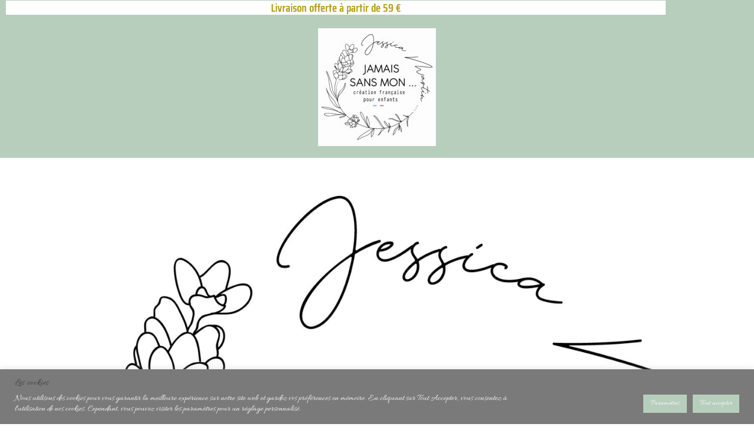

--- FILE ---
content_type: text/html; charset=UTF-8
request_url: https://jmcreationenfant.fr/produit/ensemble-de-2-bavoirs-rosa/
body_size: 43866
content:
<!DOCTYPE html>
<html lang="fr-FR" prefix="og: https://ogp.me/ns#">
<head>
<meta charset="UTF-8">
<meta name="viewport" content="width=device-width, initial-scale=1">
<link rel="profile" href="https://gmpg.org/xfn/11"> 
<style>img:is([sizes="auto" i], [sizes^="auto," i]) { contain-intrinsic-size: 3000px 1500px }</style>
<script>window._wca = window._wca || [];</script>
<!-- Optimisation des moteurs de recherche par Rank Math PRO - https://rankmath.com/ -->
<title>Ensemble de 2 bavoirs &quot;ROSA&quot; - jmcreationenfant.fr : Vêtements &amp; Accessoires enfants Made in Provence</title>
<meta name="description" content="Ensemble de 2 bavoirs &quot;ROSA&quot; : Ils sont Indispensables, doux et absorbants, les 2 bavoirs bébé. Ils protégeront les vêtements de bébé lors des repas. Ces bavoirs sont non-irritants pour la peau de bébé. Composition : Coton et éponge Fermé par des scratchs Lavable en machine Dimension : environ 26X19"/>
<meta name="robots" content="follow, index, max-snippet:-1, max-video-preview:-1, max-image-preview:large"/>
<link rel="canonical" href="https://jmcreationenfant.fr/produit/ensemble-de-2-bavoirs-rosa/" />
<meta property="og:locale" content="fr_FR" />
<meta property="og:type" content="product" />
<meta property="og:title" content="Ensemble de 2 bavoirs &quot;ROSA&quot; - jmcreationenfant.fr : Vêtements &amp; Accessoires enfants Made in Provence" />
<meta property="og:description" content="Ensemble de 2 bavoirs &quot;ROSA&quot; : Ils sont Indispensables, doux et absorbants, les 2 bavoirs bébé. Ils protégeront les vêtements de bébé lors des repas. Ces bavoirs sont non-irritants pour la peau de bébé. Composition : Coton et éponge Fermé par des scratchs Lavable en machine Dimension : environ 26X19" />
<meta property="og:url" content="https://jmcreationenfant.fr/produit/ensemble-de-2-bavoirs-rosa/" />
<meta property="og:site_name" content="jmcreationenfant.fr : Vêtements &amp; Accessoires enfants Made in Provence" />
<meta property="og:updated_time" content="2023-04-04T15:19:55+02:00" />
<meta property="og:image" content="https://jmcreationenfant.fr/wp-content/uploads/2022/03/Bavoirs-imprime-graphique-fleurie-scaled.jpg" />
<meta property="og:image:secure_url" content="https://jmcreationenfant.fr/wp-content/uploads/2022/03/Bavoirs-imprime-graphique-fleurie-scaled.jpg" />
<meta property="og:image:width" content="1920" />
<meta property="og:image:height" content="1288" />
<meta property="og:image:alt" content="bavoirs" />
<meta property="og:image:type" content="image/jpeg" />
<meta property="product:brand" content="L&#039;univers de bébé" />
<meta property="product:price:amount" content="10" />
<meta property="product:price:currency" content="EUR" />
<meta name="twitter:card" content="summary_large_image" />
<meta name="twitter:title" content="Ensemble de 2 bavoirs &quot;ROSA&quot; - jmcreationenfant.fr : Vêtements &amp; Accessoires enfants Made in Provence" />
<meta name="twitter:description" content="Ensemble de 2 bavoirs &quot;ROSA&quot; : Ils sont Indispensables, doux et absorbants, les 2 bavoirs bébé. Ils protégeront les vêtements de bébé lors des repas. Ces bavoirs sont non-irritants pour la peau de bébé. Composition : Coton et éponge Fermé par des scratchs Lavable en machine Dimension : environ 26X19" />
<meta name="twitter:image" content="https://jmcreationenfant.fr/wp-content/uploads/2022/03/Bavoirs-imprime-graphique-fleurie-scaled.jpg" />
<meta name="twitter:label1" content="Prix" />
<meta name="twitter:data1" content="10,00&nbsp;&euro;" />
<meta name="twitter:label2" content="Disponibilité" />
<meta name="twitter:data2" content="Rupture de stock" />
<script type="application/ld+json" class="rank-math-schema-pro">{"@context":"https://schema.org","@graph":[{"@type":"Place","@id":"https://jmcreationenfant.fr/#place","address":{"@type":"PostalAddress","streetAddress":"51 rue des Fr\u00e8res Kennedy","addressLocality":"Salon de Provence","postalCode":"13300","addressCountry":"France"}},{"@type":["OutletStore","Organization"],"@id":"https://jmcreationenfant.fr/#organization","name":"jmcreationenfant.fr : La mode enfant Made in Provence","url":"https://jmcreationenfant.fr","email":"jessica.martin13@orange.fr","address":{"@type":"PostalAddress","streetAddress":"51 rue des Fr\u00e8res Kennedy","addressLocality":"Salon de Provence","postalCode":"13300","addressCountry":"France"},"logo":{"@type":"ImageObject","@id":"https://jmcreationenfant.fr/#logo","url":"https://jmcreationenfant.fr/wp-content/uploads/2021/11/logo-011950.jpg","contentUrl":"https://jmcreationenfant.fr/wp-content/uploads/2021/11/logo-011950.jpg","caption":"jmcreationenfant.fr : La mode enfant Made in Provence","inLanguage":"fr-FR","width":"1772","height":"1772"},"openingHours":["Tuesday,Wednesday,Thursday,Friday,Saturday 09:30-18:30"],"location":{"@id":"https://jmcreationenfant.fr/#place"},"image":{"@id":"https://jmcreationenfant.fr/#logo"},"telephone":"06 27 25 51 08"},{"@type":"WebSite","@id":"https://jmcreationenfant.fr/#website","url":"https://jmcreationenfant.fr","name":"jmcreationenfant.fr : La mode enfant Made in Provence","publisher":{"@id":"https://jmcreationenfant.fr/#organization"},"inLanguage":"fr-FR"},{"@type":"ImageObject","@id":"https://jmcreationenfant.fr/wp-content/uploads/2022/03/Bavoirs-imprime-graphique-fleurie-scaled.jpg","url":"https://jmcreationenfant.fr/wp-content/uploads/2022/03/Bavoirs-imprime-graphique-fleurie-scaled.jpg","width":"1920","height":"1288","inLanguage":"fr-FR"},{"@type":"BreadcrumbList","@id":"https://jmcreationenfant.fr/produit/ensemble-de-2-bavoirs-rosa/#breadcrumb","itemListElement":[{"@type":"ListItem","position":"1","item":{"@id":"https://jmcreationenfant.fr","name":"Home"}},{"@type":"ListItem","position":"2","item":{"@id":"https://jmcreationenfant.fr/categorie-produit/lunivers-de-bebe/","name":"L'univers de b\u00e9b\u00e9"}},{"@type":"ListItem","position":"3","item":{"@id":"https://jmcreationenfant.fr/produit/ensemble-de-2-bavoirs-rosa/","name":"Ensemble de 2 bavoirs &#8220;ROSA&#8221;"}}]},{"@type":"ItemPage","@id":"https://jmcreationenfant.fr/produit/ensemble-de-2-bavoirs-rosa/#webpage","url":"https://jmcreationenfant.fr/produit/ensemble-de-2-bavoirs-rosa/","name":"Ensemble de 2 bavoirs &quot;ROSA&quot; - jmcreationenfant.fr : V\u00eatements &amp; Accessoires enfants Made in Provence","datePublished":"2022-03-11T11:04:12+01:00","dateModified":"2023-04-04T15:19:55+02:00","isPartOf":{"@id":"https://jmcreationenfant.fr/#website"},"primaryImageOfPage":{"@id":"https://jmcreationenfant.fr/wp-content/uploads/2022/03/Bavoirs-imprime-graphique-fleurie-scaled.jpg"},"inLanguage":"fr-FR","breadcrumb":{"@id":"https://jmcreationenfant.fr/produit/ensemble-de-2-bavoirs-rosa/#breadcrumb"}},{"@type":"Product","brand":{"@type":"Brand","name":"L'univers de b\u00e9b\u00e9"},"name":"Ensemble de 2 bavoirs \"ROSA\" - jmcreationenfant.fr : V\u00eatements &amp; Accessoires enfants Made in Provence","description":"Ensemble de 2 bavoirs \"ROSA\" : Ils sont Indispensables, doux et absorbants, les 2 bavoirs b\u00e9b\u00e9. Ils prot\u00e9geront les v\u00eatements de b\u00e9b\u00e9 lors des repas. Ces bavoirs sont non-irritants pour la peau de b\u00e9b\u00e9.\r\n\r\nComposition : Coton et \u00e9ponge\r\nFerm\u00e9 par des scratchs\r\n\r\nLavable en machine\r\n\r\nDimension : environ 26X19","category":"L'univers de b\u00e9b\u00e9","mainEntityOfPage":{"@id":"https://jmcreationenfant.fr/produit/ensemble-de-2-bavoirs-rosa/#webpage"},"weight":{"@type":"QuantitativeValue","unitCode":"GRM","value":"50"},"height":{"@type":"QuantitativeValue","unitCode":"CMT","value":"1"},"width":{"@type":"QuantitativeValue","unitCode":"CMT","value":"20"},"depth":{"@type":"QuantitativeValue","unitCode":"CMT","value":"20"},"image":[{"@type":"ImageObject","url":"https://jmcreationenfant.fr/wp-content/uploads/2022/03/Bavoirs-imprime-graphique-fleurie-scaled.jpg","height":"1288","width":"1920"},{"@type":"ImageObject","url":"https://jmcreationenfant.fr/wp-content/uploads/2022/03/Bavoirs-imprime-graphique-fleurie-et-couleur-eponge-ivoire-scaled.jpg","height":"1288","width":"1920"}],"offers":{"@type":"Offer","price":"10.00","priceCurrency":"EUR","priceValidUntil":"2027-12-31","availability":"http://schema.org/OutOfStock","itemCondition":"NewCondition","url":"https://jmcreationenfant.fr/produit/ensemble-de-2-bavoirs-rosa/","seller":{"@type":"Organization","@id":"https://jmcreationenfant.fr/","name":"jmcreationenfant.fr : La mode enfant Made in Provence","url":"https://jmcreationenfant.fr","logo":"https://jmcreationenfant.fr/wp-content/uploads/2021/11/logo-011950.jpg"},"priceSpecification":{"price":"10","priceCurrency":"EUR","valueAddedTaxIncluded":"true"}},"additionalProperty":[{"@type":"PropertyValue","name":"pa_taille","value":"0/12 mois"},{"@type":"PropertyValue","name":"pa_couleur","value":"imprim\u00e9 graphique"}],"@id":"https://jmcreationenfant.fr/produit/ensemble-de-2-bavoirs-rosa/#richSnippet"}]}</script>
<!-- /Extension Rank Math WordPress SEO -->
<link rel='dns-prefetch' href='//stats.wp.com' />
<link rel='dns-prefetch' href='//www.googletagmanager.com' />
<link rel='dns-prefetch' href='//fonts.googleapis.com' />
<link rel='preconnect' href='//c0.wp.com' />
<link rel="alternate" type="application/rss+xml" title="jmcreationenfant.fr : Vêtements &amp; Accessoires enfants Made in Provence &raquo; Flux" href="https://jmcreationenfant.fr/feed/" />
<link rel="alternate" type="application/rss+xml" title="jmcreationenfant.fr : Vêtements &amp; Accessoires enfants Made in Provence &raquo; Flux des commentaires" href="https://jmcreationenfant.fr/comments/feed/" />
<link rel="alternate" type="application/rss+xml" title="jmcreationenfant.fr : Vêtements &amp; Accessoires enfants Made in Provence &raquo; Ensemble de 2 bavoirs &#8220;ROSA&#8221; Flux des commentaires" href="https://jmcreationenfant.fr/produit/ensemble-de-2-bavoirs-rosa/feed/" />
<style>
.lazyload,
.lazyloading {
max-width: 100%;
}
</style>
<!-- <link rel='stylesheet' id='astra-theme-css-css' href='https://jmcreationenfant.fr/wp-content/themes/astra/assets/css/minified/main.min.css?ver=4.11.7' media='all' /> -->
<link rel="stylesheet" type="text/css" href="//jmcreationenfant.fr/wp-content/cache/wpfc-minified/7vnzac78/g3mhz.css" media="all"/>
<style id='astra-theme-css-inline-css'>
.ast-no-sidebar .entry-content .alignfull {margin-left: calc( -50vw + 50%);margin-right: calc( -50vw + 50%);max-width: 100vw;width: 100vw;}.ast-no-sidebar .entry-content .alignwide {margin-left: calc(-41vw + 50%);margin-right: calc(-41vw + 50%);max-width: unset;width: unset;}.ast-no-sidebar .entry-content .alignfull .alignfull,.ast-no-sidebar .entry-content .alignfull .alignwide,.ast-no-sidebar .entry-content .alignwide .alignfull,.ast-no-sidebar .entry-content .alignwide .alignwide,.ast-no-sidebar .entry-content .wp-block-column .alignfull,.ast-no-sidebar .entry-content .wp-block-column .alignwide{width: 100%;margin-left: auto;margin-right: auto;}.wp-block-gallery,.blocks-gallery-grid {margin: 0;}.wp-block-separator {max-width: 100px;}.wp-block-separator.is-style-wide,.wp-block-separator.is-style-dots {max-width: none;}.entry-content .has-2-columns .wp-block-column:first-child {padding-right: 10px;}.entry-content .has-2-columns .wp-block-column:last-child {padding-left: 10px;}@media (max-width: 782px) {.entry-content .wp-block-columns .wp-block-column {flex-basis: 100%;}.entry-content .has-2-columns .wp-block-column:first-child {padding-right: 0;}.entry-content .has-2-columns .wp-block-column:last-child {padding-left: 0;}}body .entry-content .wp-block-latest-posts {margin-left: 0;}body .entry-content .wp-block-latest-posts li {list-style: none;}.ast-no-sidebar .ast-container .entry-content .wp-block-latest-posts {margin-left: 0;}.ast-header-break-point .entry-content .alignwide {margin-left: auto;margin-right: auto;}.entry-content .blocks-gallery-item img {margin-bottom: auto;}.wp-block-pullquote {border-top: 4px solid #555d66;border-bottom: 4px solid #555d66;color: #40464d;}:root{--ast-post-nav-space:0;--ast-container-default-xlg-padding:6.67em;--ast-container-default-lg-padding:5.67em;--ast-container-default-slg-padding:4.34em;--ast-container-default-md-padding:3.34em;--ast-container-default-sm-padding:6.67em;--ast-container-default-xs-padding:2.4em;--ast-container-default-xxs-padding:1.4em;--ast-code-block-background:#EEEEEE;--ast-comment-inputs-background:#FAFAFA;--ast-normal-container-width:1200px;--ast-narrow-container-width:750px;--ast-blog-title-font-weight:normal;--ast-blog-meta-weight:inherit;--ast-global-color-primary:var(--ast-global-color-5);--ast-global-color-secondary:var(--ast-global-color-4);--ast-global-color-alternate-background:var(--ast-global-color-7);--ast-global-color-subtle-background:var(--ast-global-color-6);--ast-bg-style-guide:#F8FAFC;--ast-shadow-style-guide:0px 0px 4px 0 #00000057;--ast-global-dark-bg-style:#fff;--ast-global-dark-lfs:#fbfbfb;--ast-widget-bg-color:#fafafa;--ast-wc-container-head-bg-color:#fbfbfb;--ast-title-layout-bg:#eeeeee;--ast-search-border-color:#e7e7e7;--ast-lifter-hover-bg:#e6e6e6;--ast-gallery-block-color:#000;--srfm-color-input-label:var(--ast-global-color-2);}html{font-size:100%;}a,.page-title{color:#d990a8;}body,button,input,select,textarea,.ast-button,.ast-custom-button{font-family:'Allura',handwriting;font-weight:400;font-size:16px;font-size:1rem;}blockquote{color:#000000;}h1,.entry-content h1,h2,.entry-content h2,h3,.entry-content h3,h4,.entry-content h4,h5,.entry-content h5,h6,.entry-content h6,.site-title,.site-title a{font-family:'Allura',handwriting;font-weight:400;}.ast-site-identity .site-title a{color:#b8cebd;}.site-title{font-size:35px;font-size:2.1875rem;display:none;}header .custom-logo-link img{max-width:173px;width:173px;}.astra-logo-svg{width:173px;}.site-header .site-description{font-size:15px;font-size:0.9375rem;display:block;}.entry-title{font-size:26px;font-size:1.625rem;}.archive .ast-article-post .ast-article-inner,.blog .ast-article-post .ast-article-inner,.archive .ast-article-post .ast-article-inner:hover,.blog .ast-article-post .ast-article-inner:hover{overflow:hidden;}h1,.entry-content h1{font-size:48px;font-size:3rem;font-weight:400;font-family:'Allura',handwriting;line-height:1.4em;}h2,.entry-content h2{font-size:38px;font-size:2.375rem;font-weight:400;font-family:'Allura',handwriting;line-height:1.3em;}h3,.entry-content h3{font-size:18px;font-size:1.125rem;font-weight:600;font-family:'Playfair Display',serif;line-height:1.3em;}h4,.entry-content h4{font-size:24px;font-size:1.5rem;line-height:1.2em;font-weight:400;font-family:'Allura',handwriting;}h5,.entry-content h5{font-size:21px;font-size:1.3125rem;line-height:1.2em;font-weight:400;font-family:'Allura',handwriting;}h6,.entry-content h6{font-size:17px;font-size:1.0625rem;line-height:1.25em;font-weight:400;font-family:'Allura',handwriting;}::selection{background-color:#f4c8d6;color:#000000;}body,h1,.entry-title a,.entry-content h1,h2,.entry-content h2,h3,.entry-content h3,h4,.entry-content h4,h5,.entry-content h5,h6,.entry-content h6{color:#444444;}.tagcloud a:hover,.tagcloud a:focus,.tagcloud a.current-item{color:#000000;border-color:#d990a8;background-color:#d990a8;}input:focus,input[type="text"]:focus,input[type="email"]:focus,input[type="url"]:focus,input[type="password"]:focus,input[type="reset"]:focus,input[type="search"]:focus,textarea:focus{border-color:#d990a8;}input[type="radio"]:checked,input[type=reset],input[type="checkbox"]:checked,input[type="checkbox"]:hover:checked,input[type="checkbox"]:focus:checked,input[type=range]::-webkit-slider-thumb{border-color:#d990a8;background-color:#d990a8;box-shadow:none;}.site-footer a:hover + .post-count,.site-footer a:focus + .post-count{background:#d990a8;border-color:#d990a8;}.single .nav-links .nav-previous,.single .nav-links .nav-next{color:#d990a8;}.entry-meta,.entry-meta *{line-height:1.45;color:#d990a8;}#cat option,.secondary .calendar_wrap thead a,.secondary .calendar_wrap thead a:visited{color:#d990a8;}.secondary .calendar_wrap #today,.ast-progress-val span{background:#d990a8;}.secondary a:hover + .post-count,.secondary a:focus + .post-count{background:#d990a8;border-color:#d990a8;}.calendar_wrap #today > a{color:#000000;}.page-links .page-link,.single .post-navigation a{color:#d990a8;}.ast-search-menu-icon .search-form button.search-submit{padding:0 4px;}.ast-search-menu-icon form.search-form{padding-right:0;}.ast-search-menu-icon.slide-search input.search-field{width:0;}.ast-header-search .ast-search-menu-icon.ast-dropdown-active .search-form,.ast-header-search .ast-search-menu-icon.ast-dropdown-active .search-field:focus{transition:all 0.2s;}.search-form input.search-field:focus{outline:none;}.ast-archive-title{color:#3a3a3a;}.widget-title,.widget .wp-block-heading{font-size:22px;font-size:1.375rem;color:#3a3a3a;}.ast-single-post .entry-content a,.ast-comment-content a:not(.ast-comment-edit-reply-wrap a),.woocommerce-js .woocommerce-product-details__short-description a{text-decoration:underline;}.ast-single-post .wp-block-button .wp-block-button__link,.ast-single-post .elementor-widget-button .elementor-button,.ast-single-post .entry-content .uagb-tab a,.ast-single-post .entry-content .uagb-ifb-cta a,.ast-single-post .entry-content .wp-block-uagb-buttons a,.ast-single-post .entry-content .uabb-module-content a,.ast-single-post .entry-content .uagb-post-grid a,.ast-single-post .entry-content .uagb-timeline a,.ast-single-post .entry-content .uagb-toc__wrap a,.ast-single-post .entry-content .uagb-taxomony-box a,.ast-single-post .entry-content .woocommerce a,.entry-content .wp-block-latest-posts > li > a,.ast-single-post .entry-content .wp-block-file__button,a.ast-post-filter-single,.ast-single-post .wp-block-buttons .wp-block-button.is-style-outline .wp-block-button__link,.ast-single-post .ast-comment-content .comment-reply-link,.ast-single-post .ast-comment-content .comment-edit-link,.entry-content [CLASS*="wc-block"] .wc-block-components-button,.entry-content [CLASS*="wc-block"] .wc-block-components-totals-coupon-link,.entry-content [CLASS*="wc-block"] .wc-block-components-product-name{text-decoration:none;}.ast-search-menu-icon.slide-search a:focus-visible:focus-visible,.astra-search-icon:focus-visible,#close:focus-visible,a:focus-visible,.ast-menu-toggle:focus-visible,.site .skip-link:focus-visible,.wp-block-loginout input:focus-visible,.wp-block-search.wp-block-search__button-inside .wp-block-search__inside-wrapper,.ast-header-navigation-arrow:focus-visible,.woocommerce .wc-proceed-to-checkout > .checkout-button:focus-visible,.woocommerce .woocommerce-MyAccount-navigation ul li a:focus-visible,.ast-orders-table__row .ast-orders-table__cell:focus-visible,.woocommerce .woocommerce-order-details .order-again > .button:focus-visible,.woocommerce .woocommerce-message a.button.wc-forward:focus-visible,.woocommerce #minus_qty:focus-visible,.woocommerce #plus_qty:focus-visible,a#ast-apply-coupon:focus-visible,.woocommerce .woocommerce-info a:focus-visible,.woocommerce .astra-shop-summary-wrap a:focus-visible,.woocommerce a.wc-forward:focus-visible,#ast-apply-coupon:focus-visible,.woocommerce-js .woocommerce-mini-cart-item a.remove:focus-visible,#close:focus-visible,.button.search-submit:focus-visible,#search_submit:focus,.normal-search:focus-visible,.ast-header-account-wrap:focus-visible,.woocommerce .ast-on-card-button.ast-quick-view-trigger:focus,.astra-cart-drawer-close:focus,.ast-single-variation:focus,.ast-woocommerce-product-gallery__image:focus,.ast-button:focus{outline-style:dotted;outline-color:inherit;outline-width:thin;}input:focus,input[type="text"]:focus,input[type="email"]:focus,input[type="url"]:focus,input[type="password"]:focus,input[type="reset"]:focus,input[type="search"]:focus,input[type="number"]:focus,textarea:focus,.wp-block-search__input:focus,[data-section="section-header-mobile-trigger"] .ast-button-wrap .ast-mobile-menu-trigger-minimal:focus,.ast-mobile-popup-drawer.active .menu-toggle-close:focus,.woocommerce-ordering select.orderby:focus,#ast-scroll-top:focus,#coupon_code:focus,.woocommerce-page #comment:focus,.woocommerce #reviews #respond input#submit:focus,.woocommerce a.add_to_cart_button:focus,.woocommerce .button.single_add_to_cart_button:focus,.woocommerce .woocommerce-cart-form button:focus,.woocommerce .woocommerce-cart-form__cart-item .quantity .qty:focus,.woocommerce .woocommerce-billing-fields .woocommerce-billing-fields__field-wrapper .woocommerce-input-wrapper > .input-text:focus,.woocommerce #order_comments:focus,.woocommerce #place_order:focus,.woocommerce .woocommerce-address-fields .woocommerce-address-fields__field-wrapper .woocommerce-input-wrapper > .input-text:focus,.woocommerce .woocommerce-MyAccount-content form button:focus,.woocommerce .woocommerce-MyAccount-content .woocommerce-EditAccountForm .woocommerce-form-row .woocommerce-Input.input-text:focus,.woocommerce .ast-woocommerce-container .woocommerce-pagination ul.page-numbers li a:focus,body #content .woocommerce form .form-row .select2-container--default .select2-selection--single:focus,#ast-coupon-code:focus,.woocommerce.woocommerce-js .quantity input[type=number]:focus,.woocommerce-js .woocommerce-mini-cart-item .quantity input[type=number]:focus,.woocommerce p#ast-coupon-trigger:focus{border-style:dotted;border-color:inherit;border-width:thin;}input{outline:none;}.woocommerce-js input[type=text]:focus,.woocommerce-js input[type=email]:focus,.woocommerce-js textarea:focus,input[type=number]:focus,.comments-area textarea#comment:focus,.comments-area textarea#comment:active,.comments-area .ast-comment-formwrap input[type="text"]:focus,.comments-area .ast-comment-formwrap input[type="text"]:active{outline-style:unset;outline-color:inherit;outline-width:thin;}.site-logo-img img{ transition:all 0.2s linear;}body .ast-oembed-container *{position:absolute;top:0;width:100%;height:100%;left:0;}body .wp-block-embed-pocket-casts .ast-oembed-container *{position:unset;}.ast-single-post-featured-section + article {margin-top: 2em;}.site-content .ast-single-post-featured-section img {width: 100%;overflow: hidden;object-fit: cover;}.site > .ast-single-related-posts-container {margin-top: 0;}@media (min-width: 922px) {.ast-desktop .ast-container--narrow {max-width: var(--ast-narrow-container-width);margin: 0 auto;}}.ast-page-builder-template .hentry {margin: 0;}.ast-page-builder-template .site-content > .ast-container {max-width: 100%;padding: 0;}.ast-page-builder-template .site .site-content #primary {padding: 0;margin: 0;}.ast-page-builder-template .no-results {text-align: center;margin: 4em auto;}.ast-page-builder-template .ast-pagination {padding: 2em;}.ast-page-builder-template .entry-header.ast-no-title.ast-no-thumbnail {margin-top: 0;}.ast-page-builder-template .entry-header.ast-header-without-markup {margin-top: 0;margin-bottom: 0;}.ast-page-builder-template .entry-header.ast-no-title.ast-no-meta {margin-bottom: 0;}.ast-page-builder-template.single .post-navigation {padding-bottom: 2em;}.ast-page-builder-template.single-post .site-content > .ast-container {max-width: 100%;}.ast-page-builder-template .entry-header {margin-top: 4em;margin-left: auto;margin-right: auto;padding-left: 20px;padding-right: 20px;}.single.ast-page-builder-template .entry-header {padding-left: 20px;padding-right: 20px;}.ast-page-builder-template .ast-archive-description {margin: 4em auto 0;padding-left: 20px;padding-right: 20px;}@media (max-width:921.9px){#ast-desktop-header{display:none;}}@media (min-width:922px){#ast-mobile-header{display:none;}}@media( max-width: 420px ) {.single .nav-links .nav-previous,.single .nav-links .nav-next {width: 100%;text-align: center;}}.wp-block-buttons.aligncenter{justify-content:center;}@media (max-width:921px){.ast-theme-transparent-header #primary,.ast-theme-transparent-header #secondary{padding:0;}}@media (max-width:921px){.ast-plain-container.ast-no-sidebar #primary{padding:0;}}.ast-plain-container.ast-no-sidebar #primary{margin-top:0;margin-bottom:0;}@media (min-width:1200px){.wp-block-group .has-background{padding:20px;}}@media (min-width:1200px){.wp-block-cover-image.alignwide .wp-block-cover__inner-container,.wp-block-cover.alignwide .wp-block-cover__inner-container,.wp-block-cover-image.alignfull .wp-block-cover__inner-container,.wp-block-cover.alignfull .wp-block-cover__inner-container{width:100%;}}.wp-block-columns{margin-bottom:unset;}.wp-block-image.size-full{margin:2rem 0;}.wp-block-separator.has-background{padding:0;}.wp-block-gallery{margin-bottom:1.6em;}.wp-block-group{padding-top:4em;padding-bottom:4em;}.wp-block-group__inner-container .wp-block-columns:last-child,.wp-block-group__inner-container :last-child,.wp-block-table table{margin-bottom:0;}.blocks-gallery-grid{width:100%;}.wp-block-navigation-link__content{padding:5px 0;}.wp-block-group .wp-block-group .has-text-align-center,.wp-block-group .wp-block-column .has-text-align-center{max-width:100%;}.has-text-align-center{margin:0 auto;}@media (max-width:1200px){.wp-block-group{padding:3em;}.wp-block-group .wp-block-group{padding:1.5em;}.wp-block-columns,.wp-block-column{margin:1rem 0;}}@media (min-width:921px){.wp-block-columns .wp-block-group{padding:2em;}}@media (max-width:544px){.wp-block-cover-image .wp-block-cover__inner-container,.wp-block-cover .wp-block-cover__inner-container{width:unset;}.wp-block-cover,.wp-block-cover-image{padding:2em 0;}.wp-block-group,.wp-block-cover{padding:2em;}.wp-block-media-text__media img,.wp-block-media-text__media video{width:unset;max-width:100%;}.wp-block-media-text.has-background .wp-block-media-text__content{padding:1em;}}.wp-block-image.aligncenter{margin-left:auto;margin-right:auto;}.wp-block-table.aligncenter{margin-left:auto;margin-right:auto;}@media (min-width:544px){.entry-content .wp-block-media-text.has-media-on-the-right .wp-block-media-text__content{padding:0 8% 0 0;}.entry-content .wp-block-media-text .wp-block-media-text__content{padding:0 0 0 8%;}.ast-plain-container .site-content .entry-content .has-custom-content-position.is-position-bottom-left > *,.ast-plain-container .site-content .entry-content .has-custom-content-position.is-position-bottom-right > *,.ast-plain-container .site-content .entry-content .has-custom-content-position.is-position-top-left > *,.ast-plain-container .site-content .entry-content .has-custom-content-position.is-position-top-right > *,.ast-plain-container .site-content .entry-content .has-custom-content-position.is-position-center-right > *,.ast-plain-container .site-content .entry-content .has-custom-content-position.is-position-center-left > *{margin:0;}}@media (max-width:544px){.entry-content .wp-block-media-text .wp-block-media-text__content{padding:8% 0;}.wp-block-media-text .wp-block-media-text__media img{width:auto;max-width:100%;}}.wp-block-button.is-style-outline .wp-block-button__link{border-color:#f4c8d6;}div.wp-block-button.is-style-outline > .wp-block-button__link:not(.has-text-color),div.wp-block-button.wp-block-button__link.is-style-outline:not(.has-text-color){color:#f4c8d6;}.wp-block-button.is-style-outline .wp-block-button__link:hover,.wp-block-buttons .wp-block-button.is-style-outline .wp-block-button__link:focus,.wp-block-buttons .wp-block-button.is-style-outline > .wp-block-button__link:not(.has-text-color):hover,.wp-block-buttons .wp-block-button.wp-block-button__link.is-style-outline:not(.has-text-color):hover{color:transparent;background-color:#e5a9bd;border-color:#e5a9bd;}.post-page-numbers.current .page-link,.ast-pagination .page-numbers.current{color:#000000;border-color:#f4c8d6;background-color:#f4c8d6;}@media (min-width:544px){.entry-content > .alignleft{margin-right:20px;}.entry-content > .alignright{margin-left:20px;}}.wp-block-button.is-style-outline .wp-block-button__link.wp-element-button,.ast-outline-button{border-color:#f4c8d6;font-family:inherit;font-weight:inherit;line-height:1em;}.wp-block-buttons .wp-block-button.is-style-outline > .wp-block-button__link:not(.has-text-color),.wp-block-buttons .wp-block-button.wp-block-button__link.is-style-outline:not(.has-text-color),.ast-outline-button{color:#f4c8d6;}.wp-block-button.is-style-outline .wp-block-button__link:hover,.wp-block-buttons .wp-block-button.is-style-outline .wp-block-button__link:focus,.wp-block-buttons .wp-block-button.is-style-outline > .wp-block-button__link:not(.has-text-color):hover,.wp-block-buttons .wp-block-button.wp-block-button__link.is-style-outline:not(.has-text-color):hover,.ast-outline-button:hover,.ast-outline-button:focus,.wp-block-uagb-buttons-child .uagb-buttons-repeater.ast-outline-button:hover,.wp-block-uagb-buttons-child .uagb-buttons-repeater.ast-outline-button:focus{color:transparent;background-color:#e5a9bd;border-color:#e5a9bd;}.wp-block-button .wp-block-button__link.wp-element-button.is-style-outline:not(.has-background),.wp-block-button.is-style-outline>.wp-block-button__link.wp-element-button:not(.has-background),.ast-outline-button{background-color:transparent;}.entry-content[data-ast-blocks-layout] > figure{margin-bottom:1em;}h1.widget-title{font-weight:400;}h2.widget-title{font-weight:400;}h3.widget-title{font-weight:600;}.elementor-widget-container .elementor-loop-container .e-loop-item[data-elementor-type="loop-item"]{width:100%;} .ast-desktop .review-count{margin-left:-40px;margin-right:auto;}@media (max-width:921px){.ast-separate-container #primary,.ast-separate-container #secondary{padding:1.5em 0;}#primary,#secondary{padding:1.5em 0;margin:0;}.ast-left-sidebar #content > .ast-container{display:flex;flex-direction:column-reverse;width:100%;}.ast-separate-container .ast-article-post,.ast-separate-container .ast-article-single{padding:1.5em 2.14em;}.ast-author-box img.avatar{margin:20px 0 0 0;}}@media (min-width:922px){.ast-separate-container.ast-right-sidebar #primary,.ast-separate-container.ast-left-sidebar #primary{border:0;}.search-no-results.ast-separate-container #primary{margin-bottom:4em;}}.wp-block-button .wp-block-button__link{color:#3a3a3a;}.wp-block-button .wp-block-button__link:hover,.wp-block-button .wp-block-button__link:focus{color:transparent;background-color:#e5a9bd;border-color:#e5a9bd;}.elementor-widget-heading h1.elementor-heading-title{line-height:1.4em;}.elementor-widget-heading h2.elementor-heading-title{line-height:1.3em;}.elementor-widget-heading h3.elementor-heading-title{line-height:1.3em;}.elementor-widget-heading h4.elementor-heading-title{line-height:1.2em;}.elementor-widget-heading h5.elementor-heading-title{line-height:1.2em;}.elementor-widget-heading h6.elementor-heading-title{line-height:1.25em;}.wp-block-button .wp-block-button__link{border-color:#f4c8d6;background-color:#f4c8d6;color:#3a3a3a;font-family:inherit;font-weight:inherit;line-height:1em;border-top-left-radius:30px;border-top-right-radius:30px;border-bottom-right-radius:30px;border-bottom-left-radius:30px;padding-top:12px;padding-right:25px;padding-bottom:12px;padding-left:25px;}@media (max-width:921px){.wp-block-button .wp-block-button__link{padding-top:14px;padding-right:28px;padding-bottom:14px;padding-left:28px;}}@media (max-width:544px){.wp-block-button .wp-block-button__link{padding-top:12px;padding-right:24px;padding-bottom:12px;padding-left:24px;}}.menu-toggle,button,.ast-button,.ast-custom-button,.button,input#submit,input[type="button"],input[type="submit"],input[type="reset"],form[CLASS*="wp-block-search__"].wp-block-search .wp-block-search__inside-wrapper .wp-block-search__button,body .wp-block-file .wp-block-file__button{border-style:solid;border-top-width:0;border-right-width:0;border-left-width:0;border-bottom-width:0;color:#3a3a3a;border-color:#f4c8d6;background-color:#f4c8d6;padding-top:12px;padding-right:25px;padding-bottom:12px;padding-left:25px;font-family:inherit;font-weight:inherit;line-height:1em;border-top-left-radius:30px;border-top-right-radius:30px;border-bottom-right-radius:30px;border-bottom-left-radius:30px;}button:focus,.menu-toggle:hover,button:hover,.ast-button:hover,.ast-custom-button:hover .button:hover,.ast-custom-button:hover ,input[type=reset]:hover,input[type=reset]:focus,input#submit:hover,input#submit:focus,input[type="button"]:hover,input[type="button"]:focus,input[type="submit"]:hover,input[type="submit"]:focus,form[CLASS*="wp-block-search__"].wp-block-search .wp-block-search__inside-wrapper .wp-block-search__button:hover,form[CLASS*="wp-block-search__"].wp-block-search .wp-block-search__inside-wrapper .wp-block-search__button:focus,body .wp-block-file .wp-block-file__button:hover,body .wp-block-file .wp-block-file__button:focus{color:transparent;background-color:#e5a9bd;border-color:#e5a9bd;}@media (max-width:921px){.menu-toggle,button,.ast-button,.ast-custom-button,.button,input#submit,input[type="button"],input[type="submit"],input[type="reset"],form[CLASS*="wp-block-search__"].wp-block-search .wp-block-search__inside-wrapper .wp-block-search__button,body .wp-block-file .wp-block-file__button{padding-top:14px;padding-right:28px;padding-bottom:14px;padding-left:28px;}}@media (max-width:544px){.menu-toggle,button,.ast-button,.ast-custom-button,.button,input#submit,input[type="button"],input[type="submit"],input[type="reset"],form[CLASS*="wp-block-search__"].wp-block-search .wp-block-search__inside-wrapper .wp-block-search__button,body .wp-block-file .wp-block-file__button{padding-top:12px;padding-right:24px;padding-bottom:12px;padding-left:24px;}}@media (max-width:921px){.ast-mobile-header-stack .main-header-bar .ast-search-menu-icon{display:inline-block;}.ast-header-break-point.ast-header-custom-item-outside .ast-mobile-header-stack .main-header-bar .ast-search-icon{margin:0;}.ast-comment-avatar-wrap img{max-width:2.5em;}.ast-comment-meta{padding:0 1.8888em 1.3333em;}.ast-separate-container .ast-comment-list li.depth-1{padding:1.5em 2.14em;}.ast-separate-container .comment-respond{padding:2em 2.14em;}}@media (min-width:544px){.ast-container{max-width:100%;}}@media (max-width:544px){.ast-separate-container .ast-article-post,.ast-separate-container .ast-article-single,.ast-separate-container .comments-title,.ast-separate-container .ast-archive-description{padding:1.5em 1em;}.ast-separate-container #content .ast-container{padding-left:0.54em;padding-right:0.54em;}.ast-separate-container .ast-comment-list .bypostauthor{padding:.5em;}.ast-search-menu-icon.ast-dropdown-active .search-field{width:170px;}} #ast-mobile-header .ast-site-header-cart-li a{pointer-events:none;}body,.ast-separate-container{background-color:var(--ast-global-color-5);background-image:none;}.entry-content > .wp-block-group,.entry-content > .wp-block-media-text,.entry-content > .wp-block-cover,.entry-content > .wp-block-columns{max-width:58em;width:calc(100% - 4em);margin-left:auto;margin-right:auto;}.entry-content [class*="__inner-container"] > .alignfull{max-width:100%;margin-left:0;margin-right:0;}.entry-content [class*="__inner-container"] > *:not(.alignwide):not(.alignfull):not(.alignleft):not(.alignright){margin-left:auto;margin-right:auto;}.entry-content [class*="__inner-container"] > *:not(.alignwide):not(p):not(.alignfull):not(.alignleft):not(.alignright):not(.is-style-wide):not(iframe){max-width:50rem;width:100%;}@media (min-width:921px){.entry-content > .wp-block-group.alignwide.has-background,.entry-content > .wp-block-group.alignfull.has-background,.entry-content > .wp-block-cover.alignwide,.entry-content > .wp-block-cover.alignfull,.entry-content > .wp-block-columns.has-background.alignwide,.entry-content > .wp-block-columns.has-background.alignfull{margin-top:0;margin-bottom:0;padding:6em 4em;}.entry-content > .wp-block-columns.has-background{margin-bottom:0;}}@media (min-width:1200px){.entry-content .alignfull p{max-width:1200px;}.entry-content .alignfull{max-width:100%;width:100%;}.ast-page-builder-template .entry-content .alignwide,.entry-content [class*="__inner-container"] > .alignwide{max-width:1200px;margin-left:0;margin-right:0;}.entry-content .alignfull [class*="__inner-container"] > .alignwide{max-width:80rem;}}@media (min-width:545px){.site-main .entry-content > .alignwide{margin:0 auto;}.wp-block-group.has-background,.entry-content > .wp-block-cover,.entry-content > .wp-block-columns.has-background{padding:4em;margin-top:0;margin-bottom:0;}.entry-content .wp-block-media-text.alignfull .wp-block-media-text__content,.entry-content .wp-block-media-text.has-background .wp-block-media-text__content{padding:0 8%;}}@media (max-width:921px){.widget-title{font-size:22px;font-size:1.375rem;}body,button,input,select,textarea,.ast-button,.ast-custom-button{font-size:16px;font-size:1rem;}#secondary,#secondary button,#secondary input,#secondary select,#secondary textarea{font-size:16px;font-size:1rem;}.site-title{display:block;}.site-header .site-description{display:none;}h1,.entry-content h1{font-size:40px;}h2,.entry-content h2{font-size:32px;}h3,.entry-content h3{font-size:26px;}h4,.entry-content h4{font-size:20px;font-size:1.25rem;}h5,.entry-content h5{font-size:17px;font-size:1.0625rem;}h6,.entry-content h6{font-size:15px;font-size:0.9375rem;}}@media (max-width:544px){.widget-title{font-size:22px;font-size:1.375rem;}body,button,input,select,textarea,.ast-button,.ast-custom-button{font-size:16px;font-size:1rem;}#secondary,#secondary button,#secondary input,#secondary select,#secondary textarea{font-size:16px;font-size:1rem;}.site-title{display:block;}.site-header .site-description{display:none;}h1,.entry-content h1{font-size:36px;}h2,.entry-content h2{font-size:28px;}h3,.entry-content h3{font-size:22px;}h4,.entry-content h4{font-size:18px;font-size:1.125rem;}h5,.entry-content h5{font-size:15px;font-size:0.9375rem;}h6,.entry-content h6{font-size:14px;font-size:0.875rem;}}@media (max-width:544px){html{font-size:100%;}}@media (min-width:922px){.ast-container{max-width:1240px;}}@media (min-width:922px){.site-content .ast-container{display:flex;}}@media (max-width:921px){.site-content .ast-container{flex-direction:column;}}@media (min-width:922px){.main-header-menu .sub-menu .menu-item.ast-left-align-sub-menu:hover > .sub-menu,.main-header-menu .sub-menu .menu-item.ast-left-align-sub-menu.focus > .sub-menu{margin-left:-0px;}}.site .comments-area{padding-bottom:3em;}.wp-block-search {margin-bottom: 20px;}.wp-block-site-tagline {margin-top: 20px;}form.wp-block-search .wp-block-search__input,.wp-block-search.wp-block-search__button-inside .wp-block-search__inside-wrapper {border-color: #eaeaea;background: #fafafa;}.wp-block-search.wp-block-search__button-inside .wp-block-search__inside-wrapper .wp-block-search__input:focus,.wp-block-loginout input:focus {outline: thin dotted;}.wp-block-loginout input:focus {border-color: transparent;} form.wp-block-search .wp-block-search__inside-wrapper .wp-block-search__input {padding: 12px;}form.wp-block-search .wp-block-search__button svg {fill: currentColor;width: 20px;height: 20px;}.wp-block-loginout p label {display: block;}.wp-block-loginout p:not(.login-remember):not(.login-submit) input {width: 100%;}.wp-block-loginout .login-remember input {width: 1.1rem;height: 1.1rem;margin: 0 5px 4px 0;vertical-align: middle;}.wp-block-file {display: flex;align-items: center;flex-wrap: wrap;justify-content: space-between;}.wp-block-pullquote {border: none;}.wp-block-pullquote blockquote::before {content: "\201D";font-family: "Helvetica",sans-serif;display: flex;transform: rotate( 180deg );font-size: 6rem;font-style: normal;line-height: 1;font-weight: bold;align-items: center;justify-content: center;}.has-text-align-right > blockquote::before {justify-content: flex-start;}.has-text-align-left > blockquote::before {justify-content: flex-end;}figure.wp-block-pullquote.is-style-solid-color blockquote {max-width: 100%;text-align: inherit;}blockquote {padding: 0 1.2em 1.2em;}.wp-block-button__link {border: 2px solid currentColor;}body .wp-block-file .wp-block-file__button {text-decoration: none;}ul.wp-block-categories-list.wp-block-categories,ul.wp-block-archives-list.wp-block-archives {list-style-type: none;}ul,ol {margin-left: 20px;}figure.alignright figcaption {text-align: right;}:root .has-ast-global-color-0-color{color:var(--ast-global-color-0);}:root .has-ast-global-color-0-background-color{background-color:var(--ast-global-color-0);}:root .wp-block-button .has-ast-global-color-0-color{color:var(--ast-global-color-0);}:root .wp-block-button .has-ast-global-color-0-background-color{background-color:var(--ast-global-color-0);}:root .has-ast-global-color-1-color{color:var(--ast-global-color-1);}:root .has-ast-global-color-1-background-color{background-color:var(--ast-global-color-1);}:root .wp-block-button .has-ast-global-color-1-color{color:var(--ast-global-color-1);}:root .wp-block-button .has-ast-global-color-1-background-color{background-color:var(--ast-global-color-1);}:root .has-ast-global-color-2-color{color:var(--ast-global-color-2);}:root .has-ast-global-color-2-background-color{background-color:var(--ast-global-color-2);}:root .wp-block-button .has-ast-global-color-2-color{color:var(--ast-global-color-2);}:root .wp-block-button .has-ast-global-color-2-background-color{background-color:var(--ast-global-color-2);}:root .has-ast-global-color-3-color{color:var(--ast-global-color-3);}:root .has-ast-global-color-3-background-color{background-color:var(--ast-global-color-3);}:root .wp-block-button .has-ast-global-color-3-color{color:var(--ast-global-color-3);}:root .wp-block-button .has-ast-global-color-3-background-color{background-color:var(--ast-global-color-3);}:root .has-ast-global-color-4-color{color:var(--ast-global-color-4);}:root .has-ast-global-color-4-background-color{background-color:var(--ast-global-color-4);}:root .wp-block-button .has-ast-global-color-4-color{color:var(--ast-global-color-4);}:root .wp-block-button .has-ast-global-color-4-background-color{background-color:var(--ast-global-color-4);}:root .has-ast-global-color-5-color{color:var(--ast-global-color-5);}:root .has-ast-global-color-5-background-color{background-color:var(--ast-global-color-5);}:root .wp-block-button .has-ast-global-color-5-color{color:var(--ast-global-color-5);}:root .wp-block-button .has-ast-global-color-5-background-color{background-color:var(--ast-global-color-5);}:root .has-ast-global-color-6-color{color:var(--ast-global-color-6);}:root .has-ast-global-color-6-background-color{background-color:var(--ast-global-color-6);}:root .wp-block-button .has-ast-global-color-6-color{color:var(--ast-global-color-6);}:root .wp-block-button .has-ast-global-color-6-background-color{background-color:var(--ast-global-color-6);}:root .has-ast-global-color-7-color{color:var(--ast-global-color-7);}:root .has-ast-global-color-7-background-color{background-color:var(--ast-global-color-7);}:root .wp-block-button .has-ast-global-color-7-color{color:var(--ast-global-color-7);}:root .wp-block-button .has-ast-global-color-7-background-color{background-color:var(--ast-global-color-7);}:root .has-ast-global-color-8-color{color:var(--ast-global-color-8);}:root .has-ast-global-color-8-background-color{background-color:var(--ast-global-color-8);}:root .wp-block-button .has-ast-global-color-8-color{color:var(--ast-global-color-8);}:root .wp-block-button .has-ast-global-color-8-background-color{background-color:var(--ast-global-color-8);}:root{--ast-global-color-0:#0170b9;--ast-global-color-1:#3a3a3a;--ast-global-color-2:#3a3a3a;--ast-global-color-3:#4B4F58;--ast-global-color-4:#F5F5F5;--ast-global-color-5:#FFFFFF;--ast-global-color-6:#F2F5F7;--ast-global-color-7:#424242;--ast-global-color-8:#000000;}:root {--ast-border-color : #e5e5e5;}.ast-breadcrumbs .trail-browse,.ast-breadcrumbs .trail-items,.ast-breadcrumbs .trail-items li{display:inline-block;margin:0;padding:0;border:none;background:inherit;text-indent:0;text-decoration:none;}.ast-breadcrumbs .trail-browse{font-size:inherit;font-style:inherit;font-weight:inherit;color:inherit;}.ast-breadcrumbs .trail-items{list-style:none;}.trail-items li::after{padding:0 0.3em;content:"\00bb";}.trail-items li:last-of-type::after{display:none;}h1,.entry-content h1,h2,.entry-content h2,h3,.entry-content h3,h4,.entry-content h4,h5,.entry-content h5,h6,.entry-content h6{color:#3a3a3a;}.entry-title a{color:#3a3a3a;}@media (max-width:921px){.ast-builder-grid-row-container.ast-builder-grid-row-tablet-3-firstrow .ast-builder-grid-row > *:first-child,.ast-builder-grid-row-container.ast-builder-grid-row-tablet-3-lastrow .ast-builder-grid-row > *:last-child{grid-column:1 / -1;}}@media (max-width:544px){.ast-builder-grid-row-container.ast-builder-grid-row-mobile-3-firstrow .ast-builder-grid-row > *:first-child,.ast-builder-grid-row-container.ast-builder-grid-row-mobile-3-lastrow .ast-builder-grid-row > *:last-child{grid-column:1 / -1;}}.ast-builder-layout-element[data-section="title_tagline"]{display:flex;}@media (max-width:921px){.ast-header-break-point .ast-builder-layout-element[data-section="title_tagline"]{display:flex;}}@media (max-width:544px){.ast-header-break-point .ast-builder-layout-element[data-section="title_tagline"]{display:flex;}}.ast-builder-menu-1{font-family:inherit;font-weight:inherit;}.ast-builder-menu-1 .sub-menu,.ast-builder-menu-1 .inline-on-mobile .sub-menu{border-top-width:2px;border-bottom-width:0px;border-right-width:0px;border-left-width:0px;border-color:#f4c8d6;border-style:solid;}.ast-builder-menu-1 .sub-menu .sub-menu{top:-2px;}.ast-builder-menu-1 .main-header-menu > .menu-item > .sub-menu,.ast-builder-menu-1 .main-header-menu > .menu-item > .astra-full-megamenu-wrapper{margin-top:0px;}.ast-desktop .ast-builder-menu-1 .main-header-menu > .menu-item > .sub-menu:before,.ast-desktop .ast-builder-menu-1 .main-header-menu > .menu-item > .astra-full-megamenu-wrapper:before{height:calc( 0px + 2px + 5px );}.ast-desktop .ast-builder-menu-1 .menu-item .sub-menu .menu-link{border-style:none;}@media (max-width:921px){.ast-header-break-point .ast-builder-menu-1 .menu-item.menu-item-has-children > .ast-menu-toggle{top:0;}.ast-builder-menu-1 .inline-on-mobile .menu-item.menu-item-has-children > .ast-menu-toggle{right:-15px;}.ast-builder-menu-1 .menu-item-has-children > .menu-link:after{content:unset;}.ast-builder-menu-1 .main-header-menu > .menu-item > .sub-menu,.ast-builder-menu-1 .main-header-menu > .menu-item > .astra-full-megamenu-wrapper{margin-top:0;}}@media (max-width:544px){.ast-header-break-point .ast-builder-menu-1 .menu-item.menu-item-has-children > .ast-menu-toggle{top:0;}.ast-builder-menu-1 .main-header-menu > .menu-item > .sub-menu,.ast-builder-menu-1 .main-header-menu > .menu-item > .astra-full-megamenu-wrapper{margin-top:0;}}.ast-builder-menu-1{display:flex;}@media (max-width:921px){.ast-header-break-point .ast-builder-menu-1{display:flex;}}@media (max-width:544px){.ast-header-break-point .ast-builder-menu-1{display:flex;}}.site-below-footer-wrap{padding-top:20px;padding-bottom:20px;}.site-below-footer-wrap[data-section="section-below-footer-builder"]{background-color:var( --ast-global-color-primary,--ast-global-color-4 );min-height:80px;border-style:solid;border-width:0px;border-top-width:1px;border-top-color:var(--ast-global-color-subtle-background,--ast-global-color-6);}.site-below-footer-wrap[data-section="section-below-footer-builder"] .ast-builder-grid-row{max-width:1200px;min-height:80px;margin-left:auto;margin-right:auto;}.site-below-footer-wrap[data-section="section-below-footer-builder"] .ast-builder-grid-row,.site-below-footer-wrap[data-section="section-below-footer-builder"] .site-footer-section{align-items:flex-start;}.site-below-footer-wrap[data-section="section-below-footer-builder"].ast-footer-row-inline .site-footer-section{display:flex;margin-bottom:0;}.ast-builder-grid-row-full .ast-builder-grid-row{grid-template-columns:1fr;}@media (max-width:921px){.site-below-footer-wrap[data-section="section-below-footer-builder"].ast-footer-row-tablet-inline .site-footer-section{display:flex;margin-bottom:0;}.site-below-footer-wrap[data-section="section-below-footer-builder"].ast-footer-row-tablet-stack .site-footer-section{display:block;margin-bottom:10px;}.ast-builder-grid-row-container.ast-builder-grid-row-tablet-full .ast-builder-grid-row{grid-template-columns:1fr;}}@media (max-width:544px){.site-below-footer-wrap[data-section="section-below-footer-builder"].ast-footer-row-mobile-inline .site-footer-section{display:flex;margin-bottom:0;}.site-below-footer-wrap[data-section="section-below-footer-builder"].ast-footer-row-mobile-stack .site-footer-section{display:block;margin-bottom:10px;}.ast-builder-grid-row-container.ast-builder-grid-row-mobile-full .ast-builder-grid-row{grid-template-columns:1fr;}}.site-below-footer-wrap[data-section="section-below-footer-builder"]{display:grid;}@media (max-width:921px){.ast-header-break-point .site-below-footer-wrap[data-section="section-below-footer-builder"]{display:grid;}}@media (max-width:544px){.ast-header-break-point .site-below-footer-wrap[data-section="section-below-footer-builder"]{display:grid;}}.ast-footer-copyright{text-align:center;}.ast-footer-copyright {color:#444444;}@media (max-width:921px){.ast-footer-copyright{text-align:center;}}@media (max-width:544px){.ast-footer-copyright{text-align:center;}}.ast-footer-copyright.ast-builder-layout-element{display:flex;}@media (max-width:921px){.ast-header-break-point .ast-footer-copyright.ast-builder-layout-element{display:flex;}}@media (max-width:544px){.ast-header-break-point .ast-footer-copyright.ast-builder-layout-element{display:flex;}}.ast-social-stack-desktop .ast-builder-social-element,.ast-social-stack-tablet .ast-builder-social-element,.ast-social-stack-mobile .ast-builder-social-element {margin-top: 6px;margin-bottom: 6px;}.social-show-label-true .ast-builder-social-element {width: auto;padding: 0 0.4em;}[data-section^="section-fb-social-icons-"] .footer-social-inner-wrap {text-align: center;}.ast-footer-social-wrap {width: 100%;}.ast-footer-social-wrap .ast-builder-social-element:first-child {margin-left: 0;}.ast-footer-social-wrap .ast-builder-social-element:last-child {margin-right: 0;}.ast-header-social-wrap .ast-builder-social-element:first-child {margin-left: 0;}.ast-header-social-wrap .ast-builder-social-element:last-child {margin-right: 0;}.ast-builder-social-element {line-height: 1;color: var(--ast-global-color-2);background: transparent;vertical-align: middle;transition: all 0.01s;margin-left: 6px;margin-right: 6px;justify-content: center;align-items: center;}.ast-builder-social-element .social-item-label {padding-left: 6px;}.ast-footer-social-1-wrap .ast-builder-social-element svg{width:18px;height:18px;}[data-section="section-fb-social-icons-1"] .footer-social-inner-wrap{text-align:center;}@media (max-width:921px){[data-section="section-fb-social-icons-1"] .footer-social-inner-wrap{text-align:center;}}@media (max-width:544px){[data-section="section-fb-social-icons-1"] .footer-social-inner-wrap{text-align:center;}}.ast-builder-layout-element[data-section="section-fb-social-icons-1"]{display:flex;}@media (max-width:921px){.ast-header-break-point .ast-builder-layout-element[data-section="section-fb-social-icons-1"]{display:flex;}}@media (max-width:544px){.ast-header-break-point .ast-builder-layout-element[data-section="section-fb-social-icons-1"]{display:flex;}}.site-primary-footer-wrap{padding-top:45px;padding-bottom:45px;}.site-primary-footer-wrap[data-section="section-primary-footer-builder"]{background-color:#f9f9f9;border-style:solid;border-width:0px;border-top-width:1px;border-top-color:var( --ast-global-color-subtle-background,--ast-global-color-7 );}.site-primary-footer-wrap[data-section="section-primary-footer-builder"] .ast-builder-grid-row{max-width:1200px;margin-left:auto;margin-right:auto;}.site-primary-footer-wrap[data-section="section-primary-footer-builder"] .ast-builder-grid-row,.site-primary-footer-wrap[data-section="section-primary-footer-builder"] .site-footer-section{align-items:flex-start;}.site-primary-footer-wrap[data-section="section-primary-footer-builder"].ast-footer-row-inline .site-footer-section{display:flex;margin-bottom:0;}.ast-builder-grid-row-3-equal .ast-builder-grid-row{grid-template-columns:repeat( 3,1fr );}@media (max-width:921px){.site-primary-footer-wrap[data-section="section-primary-footer-builder"].ast-footer-row-tablet-inline .site-footer-section{display:flex;margin-bottom:0;}.site-primary-footer-wrap[data-section="section-primary-footer-builder"].ast-footer-row-tablet-stack .site-footer-section{display:block;margin-bottom:10px;}.ast-builder-grid-row-container.ast-builder-grid-row-tablet-3-equal .ast-builder-grid-row{grid-template-columns:repeat( 3,1fr );}}@media (max-width:544px){.site-primary-footer-wrap[data-section="section-primary-footer-builder"].ast-footer-row-mobile-inline .site-footer-section{display:flex;margin-bottom:0;}.site-primary-footer-wrap[data-section="section-primary-footer-builder"].ast-footer-row-mobile-stack .site-footer-section{display:block;margin-bottom:10px;}.ast-builder-grid-row-container.ast-builder-grid-row-mobile-full .ast-builder-grid-row{grid-template-columns:1fr;}}.site-primary-footer-wrap[data-section="section-primary-footer-builder"]{display:grid;}@media (max-width:921px){.ast-header-break-point .site-primary-footer-wrap[data-section="section-primary-footer-builder"]{display:grid;}}@media (max-width:544px){.ast-header-break-point .site-primary-footer-wrap[data-section="section-primary-footer-builder"]{display:grid;}}.footer-widget-area.widget-area.site-footer-focus-item{width:auto;}.ast-footer-row-inline .footer-widget-area.widget-area.site-footer-focus-item{width:100%;}.elementor-posts-container [CLASS*="ast-width-"]{width:100%;}.elementor-template-full-width .ast-container{display:block;}.elementor-screen-only,.screen-reader-text,.screen-reader-text span,.ui-helper-hidden-accessible{top:0 !important;}@media (max-width:544px){.elementor-element .elementor-wc-products .woocommerce[class*="columns-"] ul.products li.product{width:auto;margin:0;}.elementor-element .woocommerce .woocommerce-result-count{float:none;}}.ast-header-break-point .main-header-bar{border-bottom-width:1px;}@media (min-width:922px){.main-header-bar{border-bottom-width:1px;}}.main-header-menu .menu-item, #astra-footer-menu .menu-item, .main-header-bar .ast-masthead-custom-menu-items{-js-display:flex;display:flex;-webkit-box-pack:center;-webkit-justify-content:center;-moz-box-pack:center;-ms-flex-pack:center;justify-content:center;-webkit-box-orient:vertical;-webkit-box-direction:normal;-webkit-flex-direction:column;-moz-box-orient:vertical;-moz-box-direction:normal;-ms-flex-direction:column;flex-direction:column;}.main-header-menu > .menu-item > .menu-link, #astra-footer-menu > .menu-item > .menu-link{height:100%;-webkit-box-align:center;-webkit-align-items:center;-moz-box-align:center;-ms-flex-align:center;align-items:center;-js-display:flex;display:flex;}.ast-header-break-point .main-navigation ul .menu-item .menu-link .icon-arrow:first-of-type svg{top:.2em;margin-top:0px;margin-left:0px;width:.65em;transform:translate(0, -2px) rotateZ(270deg);}.ast-mobile-popup-content .ast-submenu-expanded > .ast-menu-toggle{transform:rotateX(180deg);overflow-y:auto;}@media (min-width:922px){.ast-builder-menu .main-navigation > ul > li:last-child a{margin-right:0;}}.ast-separate-container .ast-article-inner{background-color:transparent;background-image:none;}.ast-separate-container .ast-article-post{background-color:#ffffff;background-image:none;}@media (max-width:921px){.ast-separate-container .ast-article-post{background-color:var(--ast-global-color-5);background-image:none;}}@media (max-width:544px){.ast-separate-container .ast-article-post{background-color:var(--ast-global-color-5);background-image:none;}}.ast-separate-container .ast-article-single:not(.ast-related-post), .woocommerce.ast-separate-container .ast-woocommerce-container, .ast-separate-container .error-404, .ast-separate-container .no-results, .single.ast-separate-container  .ast-author-meta, .ast-separate-container .related-posts-title-wrapper, .ast-separate-container .comments-count-wrapper, .ast-box-layout.ast-plain-container .site-content, .ast-padded-layout.ast-plain-container .site-content, .ast-separate-container .ast-archive-description, .ast-separate-container .comments-area .comment-respond, .ast-separate-container .comments-area .ast-comment-list li, .ast-separate-container .comments-area .comments-title{background-color:#ffffff;background-image:none;}@media (max-width:921px){.ast-separate-container .ast-article-single:not(.ast-related-post), .woocommerce.ast-separate-container .ast-woocommerce-container, .ast-separate-container .error-404, .ast-separate-container .no-results, .single.ast-separate-container  .ast-author-meta, .ast-separate-container .related-posts-title-wrapper, .ast-separate-container .comments-count-wrapper, .ast-box-layout.ast-plain-container .site-content, .ast-padded-layout.ast-plain-container .site-content, .ast-separate-container .ast-archive-description{background-color:var(--ast-global-color-5);background-image:none;}}@media (max-width:544px){.ast-separate-container .ast-article-single:not(.ast-related-post), .woocommerce.ast-separate-container .ast-woocommerce-container, .ast-separate-container .error-404, .ast-separate-container .no-results, .single.ast-separate-container  .ast-author-meta, .ast-separate-container .related-posts-title-wrapper, .ast-separate-container .comments-count-wrapper, .ast-box-layout.ast-plain-container .site-content, .ast-padded-layout.ast-plain-container .site-content, .ast-separate-container .ast-archive-description{background-color:var(--ast-global-color-5);background-image:none;}}.ast-separate-container.ast-two-container #secondary .widget{background-color:#ffffff;background-image:none;}@media (max-width:921px){.ast-separate-container.ast-two-container #secondary .widget{background-color:var(--ast-global-color-5);background-image:none;}}@media (max-width:544px){.ast-separate-container.ast-two-container #secondary .widget{background-color:var(--ast-global-color-5);background-image:none;}}.ast-mobile-header-content > *,.ast-desktop-header-content > * {padding: 10px 0;height: auto;}.ast-mobile-header-content > *:first-child,.ast-desktop-header-content > *:first-child {padding-top: 10px;}.ast-mobile-header-content > .ast-builder-menu,.ast-desktop-header-content > .ast-builder-menu {padding-top: 0;}.ast-mobile-header-content > *:last-child,.ast-desktop-header-content > *:last-child {padding-bottom: 0;}.ast-mobile-header-content .ast-search-menu-icon.ast-inline-search label,.ast-desktop-header-content .ast-search-menu-icon.ast-inline-search label {width: 100%;}.ast-desktop-header-content .main-header-bar-navigation .ast-submenu-expanded > .ast-menu-toggle::before {transform: rotateX(180deg);}#ast-desktop-header .ast-desktop-header-content,.ast-mobile-header-content .ast-search-icon,.ast-desktop-header-content .ast-search-icon,.ast-mobile-header-wrap .ast-mobile-header-content,.ast-main-header-nav-open.ast-popup-nav-open .ast-mobile-header-wrap .ast-mobile-header-content,.ast-main-header-nav-open.ast-popup-nav-open .ast-desktop-header-content {display: none;}.ast-main-header-nav-open.ast-header-break-point #ast-desktop-header .ast-desktop-header-content,.ast-main-header-nav-open.ast-header-break-point .ast-mobile-header-wrap .ast-mobile-header-content {display: block;}.ast-desktop .ast-desktop-header-content .astra-menu-animation-slide-up > .menu-item > .sub-menu,.ast-desktop .ast-desktop-header-content .astra-menu-animation-slide-up > .menu-item .menu-item > .sub-menu,.ast-desktop .ast-desktop-header-content .astra-menu-animation-slide-down > .menu-item > .sub-menu,.ast-desktop .ast-desktop-header-content .astra-menu-animation-slide-down > .menu-item .menu-item > .sub-menu,.ast-desktop .ast-desktop-header-content .astra-menu-animation-fade > .menu-item > .sub-menu,.ast-desktop .ast-desktop-header-content .astra-menu-animation-fade > .menu-item .menu-item > .sub-menu {opacity: 1;visibility: visible;}.ast-hfb-header.ast-default-menu-enable.ast-header-break-point .ast-mobile-header-wrap .ast-mobile-header-content .main-header-bar-navigation {width: unset;margin: unset;}.ast-mobile-header-content.content-align-flex-end .main-header-bar-navigation .menu-item-has-children > .ast-menu-toggle,.ast-desktop-header-content.content-align-flex-end .main-header-bar-navigation .menu-item-has-children > .ast-menu-toggle {left: calc( 20px - 0.907em);right: auto;}.ast-mobile-header-content .ast-search-menu-icon,.ast-mobile-header-content .ast-search-menu-icon.slide-search,.ast-desktop-header-content .ast-search-menu-icon,.ast-desktop-header-content .ast-search-menu-icon.slide-search {width: 100%;position: relative;display: block;right: auto;transform: none;}.ast-mobile-header-content .ast-search-menu-icon.slide-search .search-form,.ast-mobile-header-content .ast-search-menu-icon .search-form,.ast-desktop-header-content .ast-search-menu-icon.slide-search .search-form,.ast-desktop-header-content .ast-search-menu-icon .search-form {right: 0;visibility: visible;opacity: 1;position: relative;top: auto;transform: none;padding: 0;display: block;overflow: hidden;}.ast-mobile-header-content .ast-search-menu-icon.ast-inline-search .search-field,.ast-mobile-header-content .ast-search-menu-icon .search-field,.ast-desktop-header-content .ast-search-menu-icon.ast-inline-search .search-field,.ast-desktop-header-content .ast-search-menu-icon .search-field {width: 100%;padding-right: 5.5em;}.ast-mobile-header-content .ast-search-menu-icon .search-submit,.ast-desktop-header-content .ast-search-menu-icon .search-submit {display: block;position: absolute;height: 100%;top: 0;right: 0;padding: 0 1em;border-radius: 0;}.ast-hfb-header.ast-default-menu-enable.ast-header-break-point .ast-mobile-header-wrap .ast-mobile-header-content .main-header-bar-navigation ul .sub-menu .menu-link {padding-left: 30px;}.ast-hfb-header.ast-default-menu-enable.ast-header-break-point .ast-mobile-header-wrap .ast-mobile-header-content .main-header-bar-navigation .sub-menu .menu-item .menu-item .menu-link {padding-left: 40px;}.ast-mobile-popup-drawer.active .ast-mobile-popup-inner{background-color:#ffffff;;}.ast-mobile-header-wrap .ast-mobile-header-content, .ast-desktop-header-content{background-color:#ffffff;;}.ast-mobile-popup-content > *, .ast-mobile-header-content > *, .ast-desktop-popup-content > *, .ast-desktop-header-content > *{padding-top:0px;padding-bottom:0px;}.content-align-flex-start .ast-builder-layout-element{justify-content:flex-start;}.content-align-flex-start .main-header-menu{text-align:left;}.ast-mobile-popup-drawer.active .menu-toggle-close{color:#3a3a3a;}.ast-mobile-header-wrap .ast-primary-header-bar,.ast-primary-header-bar .site-primary-header-wrap{min-height:70px;}.ast-desktop .ast-primary-header-bar .main-header-menu > .menu-item{line-height:70px;}.ast-header-break-point #masthead .ast-mobile-header-wrap .ast-primary-header-bar,.ast-header-break-point #masthead .ast-mobile-header-wrap .ast-below-header-bar,.ast-header-break-point #masthead .ast-mobile-header-wrap .ast-above-header-bar{padding-left:20px;padding-right:20px;}.ast-header-break-point .ast-primary-header-bar{border-bottom-width:1px;border-bottom-color:var( --ast-global-color-subtle-background,--ast-global-color-7 );border-bottom-style:solid;}@media (min-width:922px){.ast-primary-header-bar{border-bottom-width:1px;border-bottom-color:var( --ast-global-color-subtle-background,--ast-global-color-7 );border-bottom-style:solid;}}.ast-primary-header-bar{background-color:var( --ast-global-color-primary,--ast-global-color-4 );}.ast-primary-header-bar{display:block;}@media (max-width:921px){.ast-header-break-point .ast-primary-header-bar{display:grid;}}@media (max-width:544px){.ast-header-break-point .ast-primary-header-bar{display:grid;}}[data-section="section-header-mobile-trigger"] .ast-button-wrap .ast-mobile-menu-trigger-minimal{color:#f4c8d6;border:none;background:transparent;}[data-section="section-header-mobile-trigger"] .ast-button-wrap .mobile-menu-toggle-icon .ast-mobile-svg{width:20px;height:20px;fill:#f4c8d6;}[data-section="section-header-mobile-trigger"] .ast-button-wrap .mobile-menu-wrap .mobile-menu{color:#f4c8d6;}.ast-builder-menu-mobile .main-navigation .menu-item.menu-item-has-children > .ast-menu-toggle{top:0;}.ast-builder-menu-mobile .main-navigation .menu-item-has-children > .menu-link:after{content:unset;}.ast-hfb-header .ast-builder-menu-mobile .main-header-menu, .ast-hfb-header .ast-builder-menu-mobile .main-navigation .menu-item .menu-link, .ast-hfb-header .ast-builder-menu-mobile .main-navigation .menu-item .sub-menu .menu-link{border-style:none;}.ast-builder-menu-mobile .main-navigation .menu-item.menu-item-has-children > .ast-menu-toggle{top:0;}@media (max-width:921px){.ast-builder-menu-mobile .main-navigation .menu-item.menu-item-has-children > .ast-menu-toggle{top:0;}.ast-builder-menu-mobile .main-navigation .menu-item-has-children > .menu-link:after{content:unset;}}@media (max-width:544px){.ast-builder-menu-mobile .main-navigation .menu-item.menu-item-has-children > .ast-menu-toggle{top:0;}}.ast-builder-menu-mobile .main-navigation{display:block;}@media (max-width:921px){.ast-header-break-point .ast-builder-menu-mobile .main-navigation{display:block;}}@media (max-width:544px){.ast-header-break-point .ast-builder-menu-mobile .main-navigation{display:block;}}:root{--e-global-color-astglobalcolor0:#0170b9;--e-global-color-astglobalcolor1:#3a3a3a;--e-global-color-astglobalcolor2:#3a3a3a;--e-global-color-astglobalcolor3:#4B4F58;--e-global-color-astglobalcolor4:#F5F5F5;--e-global-color-astglobalcolor5:#FFFFFF;--e-global-color-astglobalcolor6:#F2F5F7;--e-global-color-astglobalcolor7:#424242;--e-global-color-astglobalcolor8:#000000;}.comment-reply-title{font-size:26px;font-size:1.625rem;}.ast-comment-meta{line-height:1.666666667;color:#d990a8;font-size:13px;font-size:0.8125rem;}.ast-comment-list #cancel-comment-reply-link{font-size:16px;font-size:1rem;}.comments-title {padding: 2em 0;}.comments-title {word-wrap: break-word;font-weight: normal;}.ast-comment-list {margin: 0;word-wrap: break-word;padding-bottom: 0.5em;list-style: none;}.ast-comment-list li {list-style: none;}.ast-comment-list .ast-comment-edit-reply-wrap {-js-display: flex;display: flex;justify-content: flex-end;}.ast-comment-list .comment-awaiting-moderation {margin-bottom: 0;}.ast-comment {padding: 1em 0 ;}.ast-comment-info img {border-radius: 50%;}.ast-comment-cite-wrap cite {font-style: normal;}.comment-reply-title {font-weight: normal;line-height: 1.65;}.ast-comment-meta {margin-bottom: 0.5em;}.comments-area .comment-form-comment {width: 100%;border: none;margin: 0;padding: 0;}.comments-area .comment-notes,.comments-area .comment-textarea,.comments-area .form-allowed-tags {margin-bottom: 1.5em;}.comments-area .form-submit {margin-bottom: 0;}.comments-area textarea#comment,.comments-area .ast-comment-formwrap input[type="text"] {width: 100%;border-radius: 0;vertical-align: middle;margin-bottom: 10px;}.comments-area .no-comments {margin-top: 0.5em;margin-bottom: 0.5em;}.comments-area p.logged-in-as {margin-bottom: 1em;}.ast-separate-container .ast-comment-list {padding-bottom: 0;}.ast-separate-container .ast-comment-list li.depth-1 .children li,.ast-narrow-container .ast-comment-list li.depth-1 .children li {padding-bottom: 0;padding-top: 0;margin-bottom: 0;}.ast-separate-container .ast-comment-list .comment-respond {padding-top: 0;padding-bottom: 1em;background-color: transparent;}.ast-comment-list .comment .comment-respond {padding-bottom: 2em;border-bottom: none;}.ast-separate-container .ast-comment-list .bypostauthor,.ast-narrow-container .ast-comment-list .bypostauthor {padding: 2em;margin-bottom: 1em;}.ast-separate-container .ast-comment-list .bypostauthor li,.ast-narrow-container .ast-comment-list .bypostauthor li {background: transparent;margin-bottom: 0;padding: 0 0 0 2em;}.comment-content a {word-wrap: break-word;}.comment-form-legend {margin-bottom: unset;padding: 0 0.5em;}.ast-separate-container .ast-comment-list .pingback p {margin-bottom: 0;}.ast-separate-container .ast-comment-list li.depth-1,.ast-narrow-container .ast-comment-list li.depth-1 {padding: 3em;}.ast-comment-list > .comment:last-child .ast-comment {border: none;}.ast-separate-container .ast-comment-list .comment .comment-respond,.ast-narrow-container .ast-comment-list .comment .comment-respond {padding-bottom: 0;}.ast-separate-container .comment .comment-respond {margin-top: 2em;}.ast-separate-container .ast-comment-list li.depth-1 .ast-comment,.ast-separate-container .ast-comment-list li.depth-2 .ast-comment {border-bottom: 0;}.ast-separate-container .ast-comment-list li.depth-1 {padding: 4em 6.67em;margin-bottom: 2em;}@media (max-width: 1200px) {.ast-separate-container .ast-comment-list li.depth-1 {padding: 3em 3.34em;}}.ast-separate-container .comment-respond {background-color: #fff;padding: 4em 6.67em;border-bottom: 0;}@media (max-width: 1200px) {.ast-separate-container .comment-respond {padding: 3em 2.34em;}}.ast-separate-container .comments-title {background-color: #fff;padding: 1.2em 3.99em 0;}.ast-page-builder-template .comment-respond {border-top: none;padding-bottom: 2em;}.ast-plain-container .comment-reply-title {padding-top: 1em;}.ast-comment-list .children {margin-left: 2em;}@media (max-width: 992px) {.ast-comment-list .children {margin-left: 1em;}}.ast-comment-list #cancel-comment-reply-link {white-space: nowrap;font-size: 13px;font-weight: normal;margin-left: 1em;}.ast-comment-info {display: flex;position: relative;}.ast-comment-meta {justify-content: right;padding: 0 3.4em 1.60em;}.comments-area #wp-comment-cookies-consent {margin-right: 10px;}.ast-page-builder-template .comments-area {padding-left: 20px;padding-right: 20px;margin-top: 0;margin-bottom: 2em;}.ast-separate-container .ast-comment-list .bypostauthor .bypostauthor {background: transparent;margin-bottom: 0;padding-right: 0;padding-bottom: 0;padding-top: 0;}@media (min-width:922px){.ast-separate-container .ast-comment-list li .comment-respond{padding-left:2.66666em;padding-right:2.66666em;}}@media (max-width:544px){.ast-separate-container .ast-comment-list li.depth-1{padding:1.5em 1em;margin-bottom:1.5em;}.ast-separate-container .ast-comment-list .bypostauthor{padding:.5em;}.ast-separate-container .comment-respond{padding:1.5em 1em;}.ast-comment-meta{font-size:13px;font-size:0.8125rem;}.comment-reply-title{font-size:26px;font-size:1.625rem;}.ast-comment-list #cancel-comment-reply-link{font-size:16px;font-size:1rem;}.ast-separate-container .ast-comment-list .bypostauthor li{padding:0 0 0 .5em;}.ast-comment-list .children{margin-left:0.66666em;}}
.ast-comment-time .timendate{
margin-right: 0.5em;
}
.ast-separate-container .comment-reply-title {
padding-top: 0;
}
.ast-comment-list .ast-edit-link {
flex: 1;
}
.comments-area {
border-top: 1px solid var(--ast-global-color-subtle-background, var(--ast-global-color-6));
margin-top: 2em;
}
.ast-separate-container .comments-area {
border-top: 0;
}
@media (max-width:921px){.ast-comment-avatar-wrap img{max-width:2.5em;}.comments-area{margin-top:1.5em;}.ast-comment-meta{padding:0 1.8888em 1.3333em;}.ast-separate-container .ast-comment-list li.depth-1{padding:1.5em 2.14em;}.ast-separate-container .comment-respond{padding:2em 2.14em;}.comment-reply-title{font-size:26px;font-size:1.625rem;}.ast-comment-list #cancel-comment-reply-link{font-size:16px;font-size:1rem;}.ast-separate-container .comments-title{padding:1.43em 1.48em;}.ast-comment-avatar-wrap{margin-right:0.5em;}}
</style>
<link rel='stylesheet' id='astra-google-fonts-css' href='https://fonts.googleapis.com/css?family=Allura%3A400%2C%7CPlayfair+Display%3A600&#038;display=fallback&#038;ver=4.11.7' media='all' />
<!-- <link rel='stylesheet' id='sbr_styles-css' href='https://jmcreationenfant.fr/wp-content/plugins/reviews-feed/assets/css/sbr-styles.min.css?ver=2.1.1' media='all' /> -->
<!-- <link rel='stylesheet' id='sbi_styles-css' href='https://jmcreationenfant.fr/wp-content/plugins/instagram-feed/css/sbi-styles.min.css?ver=6.10.0' media='all' /> -->
<link rel="stylesheet" type="text/css" href="//jmcreationenfant.fr/wp-content/cache/wpfc-minified/mapuapzb/g3mhz.css" media="all"/>
<link rel='stylesheet' id='wp-block-library-css' href='https://c0.wp.com/c/6.8.3/wp-includes/css/dist/block-library/style.min.css' media='all' />
<link rel='stylesheet' id='mediaelement-css' href='https://c0.wp.com/c/6.8.3/wp-includes/js/mediaelement/mediaelementplayer-legacy.min.css' media='all' />
<link rel='stylesheet' id='wp-mediaelement-css' href='https://c0.wp.com/c/6.8.3/wp-includes/js/mediaelement/wp-mediaelement.min.css' media='all' />
<style id='jetpack-sharing-buttons-style-inline-css'>
.jetpack-sharing-buttons__services-list{display:flex;flex-direction:row;flex-wrap:wrap;gap:0;list-style-type:none;margin:5px;padding:0}.jetpack-sharing-buttons__services-list.has-small-icon-size{font-size:12px}.jetpack-sharing-buttons__services-list.has-normal-icon-size{font-size:16px}.jetpack-sharing-buttons__services-list.has-large-icon-size{font-size:24px}.jetpack-sharing-buttons__services-list.has-huge-icon-size{font-size:36px}@media print{.jetpack-sharing-buttons__services-list{display:none!important}}.editor-styles-wrapper .wp-block-jetpack-sharing-buttons{gap:0;padding-inline-start:0}ul.jetpack-sharing-buttons__services-list.has-background{padding:1.25em 2.375em}
</style>
<style id='global-styles-inline-css'>
:root{--wp--preset--aspect-ratio--square: 1;--wp--preset--aspect-ratio--4-3: 4/3;--wp--preset--aspect-ratio--3-4: 3/4;--wp--preset--aspect-ratio--3-2: 3/2;--wp--preset--aspect-ratio--2-3: 2/3;--wp--preset--aspect-ratio--16-9: 16/9;--wp--preset--aspect-ratio--9-16: 9/16;--wp--preset--color--black: #000000;--wp--preset--color--cyan-bluish-gray: #abb8c3;--wp--preset--color--white: #ffffff;--wp--preset--color--pale-pink: #f78da7;--wp--preset--color--vivid-red: #cf2e2e;--wp--preset--color--luminous-vivid-orange: #ff6900;--wp--preset--color--luminous-vivid-amber: #fcb900;--wp--preset--color--light-green-cyan: #7bdcb5;--wp--preset--color--vivid-green-cyan: #00d084;--wp--preset--color--pale-cyan-blue: #8ed1fc;--wp--preset--color--vivid-cyan-blue: #0693e3;--wp--preset--color--vivid-purple: #9b51e0;--wp--preset--color--ast-global-color-0: var(--ast-global-color-0);--wp--preset--color--ast-global-color-1: var(--ast-global-color-1);--wp--preset--color--ast-global-color-2: var(--ast-global-color-2);--wp--preset--color--ast-global-color-3: var(--ast-global-color-3);--wp--preset--color--ast-global-color-4: var(--ast-global-color-4);--wp--preset--color--ast-global-color-5: var(--ast-global-color-5);--wp--preset--color--ast-global-color-6: var(--ast-global-color-6);--wp--preset--color--ast-global-color-7: var(--ast-global-color-7);--wp--preset--color--ast-global-color-8: var(--ast-global-color-8);--wp--preset--gradient--vivid-cyan-blue-to-vivid-purple: linear-gradient(135deg,rgba(6,147,227,1) 0%,rgb(155,81,224) 100%);--wp--preset--gradient--light-green-cyan-to-vivid-green-cyan: linear-gradient(135deg,rgb(122,220,180) 0%,rgb(0,208,130) 100%);--wp--preset--gradient--luminous-vivid-amber-to-luminous-vivid-orange: linear-gradient(135deg,rgba(252,185,0,1) 0%,rgba(255,105,0,1) 100%);--wp--preset--gradient--luminous-vivid-orange-to-vivid-red: linear-gradient(135deg,rgba(255,105,0,1) 0%,rgb(207,46,46) 100%);--wp--preset--gradient--very-light-gray-to-cyan-bluish-gray: linear-gradient(135deg,rgb(238,238,238) 0%,rgb(169,184,195) 100%);--wp--preset--gradient--cool-to-warm-spectrum: linear-gradient(135deg,rgb(74,234,220) 0%,rgb(151,120,209) 20%,rgb(207,42,186) 40%,rgb(238,44,130) 60%,rgb(251,105,98) 80%,rgb(254,248,76) 100%);--wp--preset--gradient--blush-light-purple: linear-gradient(135deg,rgb(255,206,236) 0%,rgb(152,150,240) 100%);--wp--preset--gradient--blush-bordeaux: linear-gradient(135deg,rgb(254,205,165) 0%,rgb(254,45,45) 50%,rgb(107,0,62) 100%);--wp--preset--gradient--luminous-dusk: linear-gradient(135deg,rgb(255,203,112) 0%,rgb(199,81,192) 50%,rgb(65,88,208) 100%);--wp--preset--gradient--pale-ocean: linear-gradient(135deg,rgb(255,245,203) 0%,rgb(182,227,212) 50%,rgb(51,167,181) 100%);--wp--preset--gradient--electric-grass: linear-gradient(135deg,rgb(202,248,128) 0%,rgb(113,206,126) 100%);--wp--preset--gradient--midnight: linear-gradient(135deg,rgb(2,3,129) 0%,rgb(40,116,252) 100%);--wp--preset--font-size--small: 13px;--wp--preset--font-size--medium: 20px;--wp--preset--font-size--large: 36px;--wp--preset--font-size--x-large: 42px;--wp--preset--spacing--20: 0.44rem;--wp--preset--spacing--30: 0.67rem;--wp--preset--spacing--40: 1rem;--wp--preset--spacing--50: 1.5rem;--wp--preset--spacing--60: 2.25rem;--wp--preset--spacing--70: 3.38rem;--wp--preset--spacing--80: 5.06rem;--wp--preset--shadow--natural: 6px 6px 9px rgba(0, 0, 0, 0.2);--wp--preset--shadow--deep: 12px 12px 50px rgba(0, 0, 0, 0.4);--wp--preset--shadow--sharp: 6px 6px 0px rgba(0, 0, 0, 0.2);--wp--preset--shadow--outlined: 6px 6px 0px -3px rgba(255, 255, 255, 1), 6px 6px rgba(0, 0, 0, 1);--wp--preset--shadow--crisp: 6px 6px 0px rgba(0, 0, 0, 1);}:root { --wp--style--global--content-size: var(--wp--custom--ast-content-width-size);--wp--style--global--wide-size: var(--wp--custom--ast-wide-width-size); }:where(body) { margin: 0; }.wp-site-blocks > .alignleft { float: left; margin-right: 2em; }.wp-site-blocks > .alignright { float: right; margin-left: 2em; }.wp-site-blocks > .aligncenter { justify-content: center; margin-left: auto; margin-right: auto; }:where(.wp-site-blocks) > * { margin-block-start: 24px; margin-block-end: 0; }:where(.wp-site-blocks) > :first-child { margin-block-start: 0; }:where(.wp-site-blocks) > :last-child { margin-block-end: 0; }:root { --wp--style--block-gap: 24px; }:root :where(.is-layout-flow) > :first-child{margin-block-start: 0;}:root :where(.is-layout-flow) > :last-child{margin-block-end: 0;}:root :where(.is-layout-flow) > *{margin-block-start: 24px;margin-block-end: 0;}:root :where(.is-layout-constrained) > :first-child{margin-block-start: 0;}:root :where(.is-layout-constrained) > :last-child{margin-block-end: 0;}:root :where(.is-layout-constrained) > *{margin-block-start: 24px;margin-block-end: 0;}:root :where(.is-layout-flex){gap: 24px;}:root :where(.is-layout-grid){gap: 24px;}.is-layout-flow > .alignleft{float: left;margin-inline-start: 0;margin-inline-end: 2em;}.is-layout-flow > .alignright{float: right;margin-inline-start: 2em;margin-inline-end: 0;}.is-layout-flow > .aligncenter{margin-left: auto !important;margin-right: auto !important;}.is-layout-constrained > .alignleft{float: left;margin-inline-start: 0;margin-inline-end: 2em;}.is-layout-constrained > .alignright{float: right;margin-inline-start: 2em;margin-inline-end: 0;}.is-layout-constrained > .aligncenter{margin-left: auto !important;margin-right: auto !important;}.is-layout-constrained > :where(:not(.alignleft):not(.alignright):not(.alignfull)){max-width: var(--wp--style--global--content-size);margin-left: auto !important;margin-right: auto !important;}.is-layout-constrained > .alignwide{max-width: var(--wp--style--global--wide-size);}body .is-layout-flex{display: flex;}.is-layout-flex{flex-wrap: wrap;align-items: center;}.is-layout-flex > :is(*, div){margin: 0;}body .is-layout-grid{display: grid;}.is-layout-grid > :is(*, div){margin: 0;}body{padding-top: 0px;padding-right: 0px;padding-bottom: 0px;padding-left: 0px;}a:where(:not(.wp-element-button)){text-decoration: none;}:root :where(.wp-element-button, .wp-block-button__link){background-color: #32373c;border-width: 0;color: #fff;font-family: inherit;font-size: inherit;line-height: inherit;padding: calc(0.667em + 2px) calc(1.333em + 2px);text-decoration: none;}.has-black-color{color: var(--wp--preset--color--black) !important;}.has-cyan-bluish-gray-color{color: var(--wp--preset--color--cyan-bluish-gray) !important;}.has-white-color{color: var(--wp--preset--color--white) !important;}.has-pale-pink-color{color: var(--wp--preset--color--pale-pink) !important;}.has-vivid-red-color{color: var(--wp--preset--color--vivid-red) !important;}.has-luminous-vivid-orange-color{color: var(--wp--preset--color--luminous-vivid-orange) !important;}.has-luminous-vivid-amber-color{color: var(--wp--preset--color--luminous-vivid-amber) !important;}.has-light-green-cyan-color{color: var(--wp--preset--color--light-green-cyan) !important;}.has-vivid-green-cyan-color{color: var(--wp--preset--color--vivid-green-cyan) !important;}.has-pale-cyan-blue-color{color: var(--wp--preset--color--pale-cyan-blue) !important;}.has-vivid-cyan-blue-color{color: var(--wp--preset--color--vivid-cyan-blue) !important;}.has-vivid-purple-color{color: var(--wp--preset--color--vivid-purple) !important;}.has-ast-global-color-0-color{color: var(--wp--preset--color--ast-global-color-0) !important;}.has-ast-global-color-1-color{color: var(--wp--preset--color--ast-global-color-1) !important;}.has-ast-global-color-2-color{color: var(--wp--preset--color--ast-global-color-2) !important;}.has-ast-global-color-3-color{color: var(--wp--preset--color--ast-global-color-3) !important;}.has-ast-global-color-4-color{color: var(--wp--preset--color--ast-global-color-4) !important;}.has-ast-global-color-5-color{color: var(--wp--preset--color--ast-global-color-5) !important;}.has-ast-global-color-6-color{color: var(--wp--preset--color--ast-global-color-6) !important;}.has-ast-global-color-7-color{color: var(--wp--preset--color--ast-global-color-7) !important;}.has-ast-global-color-8-color{color: var(--wp--preset--color--ast-global-color-8) !important;}.has-black-background-color{background-color: var(--wp--preset--color--black) !important;}.has-cyan-bluish-gray-background-color{background-color: var(--wp--preset--color--cyan-bluish-gray) !important;}.has-white-background-color{background-color: var(--wp--preset--color--white) !important;}.has-pale-pink-background-color{background-color: var(--wp--preset--color--pale-pink) !important;}.has-vivid-red-background-color{background-color: var(--wp--preset--color--vivid-red) !important;}.has-luminous-vivid-orange-background-color{background-color: var(--wp--preset--color--luminous-vivid-orange) !important;}.has-luminous-vivid-amber-background-color{background-color: var(--wp--preset--color--luminous-vivid-amber) !important;}.has-light-green-cyan-background-color{background-color: var(--wp--preset--color--light-green-cyan) !important;}.has-vivid-green-cyan-background-color{background-color: var(--wp--preset--color--vivid-green-cyan) !important;}.has-pale-cyan-blue-background-color{background-color: var(--wp--preset--color--pale-cyan-blue) !important;}.has-vivid-cyan-blue-background-color{background-color: var(--wp--preset--color--vivid-cyan-blue) !important;}.has-vivid-purple-background-color{background-color: var(--wp--preset--color--vivid-purple) !important;}.has-ast-global-color-0-background-color{background-color: var(--wp--preset--color--ast-global-color-0) !important;}.has-ast-global-color-1-background-color{background-color: var(--wp--preset--color--ast-global-color-1) !important;}.has-ast-global-color-2-background-color{background-color: var(--wp--preset--color--ast-global-color-2) !important;}.has-ast-global-color-3-background-color{background-color: var(--wp--preset--color--ast-global-color-3) !important;}.has-ast-global-color-4-background-color{background-color: var(--wp--preset--color--ast-global-color-4) !important;}.has-ast-global-color-5-background-color{background-color: var(--wp--preset--color--ast-global-color-5) !important;}.has-ast-global-color-6-background-color{background-color: var(--wp--preset--color--ast-global-color-6) !important;}.has-ast-global-color-7-background-color{background-color: var(--wp--preset--color--ast-global-color-7) !important;}.has-ast-global-color-8-background-color{background-color: var(--wp--preset--color--ast-global-color-8) !important;}.has-black-border-color{border-color: var(--wp--preset--color--black) !important;}.has-cyan-bluish-gray-border-color{border-color: var(--wp--preset--color--cyan-bluish-gray) !important;}.has-white-border-color{border-color: var(--wp--preset--color--white) !important;}.has-pale-pink-border-color{border-color: var(--wp--preset--color--pale-pink) !important;}.has-vivid-red-border-color{border-color: var(--wp--preset--color--vivid-red) !important;}.has-luminous-vivid-orange-border-color{border-color: var(--wp--preset--color--luminous-vivid-orange) !important;}.has-luminous-vivid-amber-border-color{border-color: var(--wp--preset--color--luminous-vivid-amber) !important;}.has-light-green-cyan-border-color{border-color: var(--wp--preset--color--light-green-cyan) !important;}.has-vivid-green-cyan-border-color{border-color: var(--wp--preset--color--vivid-green-cyan) !important;}.has-pale-cyan-blue-border-color{border-color: var(--wp--preset--color--pale-cyan-blue) !important;}.has-vivid-cyan-blue-border-color{border-color: var(--wp--preset--color--vivid-cyan-blue) !important;}.has-vivid-purple-border-color{border-color: var(--wp--preset--color--vivid-purple) !important;}.has-ast-global-color-0-border-color{border-color: var(--wp--preset--color--ast-global-color-0) !important;}.has-ast-global-color-1-border-color{border-color: var(--wp--preset--color--ast-global-color-1) !important;}.has-ast-global-color-2-border-color{border-color: var(--wp--preset--color--ast-global-color-2) !important;}.has-ast-global-color-3-border-color{border-color: var(--wp--preset--color--ast-global-color-3) !important;}.has-ast-global-color-4-border-color{border-color: var(--wp--preset--color--ast-global-color-4) !important;}.has-ast-global-color-5-border-color{border-color: var(--wp--preset--color--ast-global-color-5) !important;}.has-ast-global-color-6-border-color{border-color: var(--wp--preset--color--ast-global-color-6) !important;}.has-ast-global-color-7-border-color{border-color: var(--wp--preset--color--ast-global-color-7) !important;}.has-ast-global-color-8-border-color{border-color: var(--wp--preset--color--ast-global-color-8) !important;}.has-vivid-cyan-blue-to-vivid-purple-gradient-background{background: var(--wp--preset--gradient--vivid-cyan-blue-to-vivid-purple) !important;}.has-light-green-cyan-to-vivid-green-cyan-gradient-background{background: var(--wp--preset--gradient--light-green-cyan-to-vivid-green-cyan) !important;}.has-luminous-vivid-amber-to-luminous-vivid-orange-gradient-background{background: var(--wp--preset--gradient--luminous-vivid-amber-to-luminous-vivid-orange) !important;}.has-luminous-vivid-orange-to-vivid-red-gradient-background{background: var(--wp--preset--gradient--luminous-vivid-orange-to-vivid-red) !important;}.has-very-light-gray-to-cyan-bluish-gray-gradient-background{background: var(--wp--preset--gradient--very-light-gray-to-cyan-bluish-gray) !important;}.has-cool-to-warm-spectrum-gradient-background{background: var(--wp--preset--gradient--cool-to-warm-spectrum) !important;}.has-blush-light-purple-gradient-background{background: var(--wp--preset--gradient--blush-light-purple) !important;}.has-blush-bordeaux-gradient-background{background: var(--wp--preset--gradient--blush-bordeaux) !important;}.has-luminous-dusk-gradient-background{background: var(--wp--preset--gradient--luminous-dusk) !important;}.has-pale-ocean-gradient-background{background: var(--wp--preset--gradient--pale-ocean) !important;}.has-electric-grass-gradient-background{background: var(--wp--preset--gradient--electric-grass) !important;}.has-midnight-gradient-background{background: var(--wp--preset--gradient--midnight) !important;}.has-small-font-size{font-size: var(--wp--preset--font-size--small) !important;}.has-medium-font-size{font-size: var(--wp--preset--font-size--medium) !important;}.has-large-font-size{font-size: var(--wp--preset--font-size--large) !important;}.has-x-large-font-size{font-size: var(--wp--preset--font-size--x-large) !important;}
:root :where(.wp-block-pullquote){font-size: 1.5em;line-height: 1.6;}
</style>
<!-- <link rel='stylesheet' id='cookie-law-info-css' href='https://jmcreationenfant.fr/wp-content/plugins/cookie-law-info/legacy/public/css/cookie-law-info-public.css?ver=3.3.9.1' media='all' /> -->
<!-- <link rel='stylesheet' id='cookie-law-info-gdpr-css' href='https://jmcreationenfant.fr/wp-content/plugins/cookie-law-info/legacy/public/css/cookie-law-info-gdpr.css?ver=3.3.9.1' media='all' /> -->
<link rel="stylesheet" type="text/css" href="//jmcreationenfant.fr/wp-content/cache/wpfc-minified/22cvdq08/g3mhz.css" media="all"/>
<link rel='stylesheet' id='photoswipe-css' href='https://c0.wp.com/p/woocommerce/10.4.3/assets/css/photoswipe/photoswipe.min.css' media='all' />
<link rel='stylesheet' id='photoswipe-default-skin-css' href='https://c0.wp.com/p/woocommerce/10.4.3/assets/css/photoswipe/default-skin/default-skin.min.css' media='all' />
<!-- <link rel='stylesheet' id='woocommerce-layout-css' href='https://jmcreationenfant.fr/wp-content/themes/astra/assets/css/minified/compatibility/woocommerce/woocommerce-layout-grid.min.css?ver=4.11.7' media='all' /> -->
<link rel="stylesheet" type="text/css" href="//jmcreationenfant.fr/wp-content/cache/wpfc-minified/q685b01s/g3mhz.css" media="all"/>
<style id='woocommerce-layout-inline-css'>
.infinite-scroll .woocommerce-pagination {
display: none;
}
</style>
<!-- <link rel='stylesheet' id='woocommerce-smallscreen-css' href='https://jmcreationenfant.fr/wp-content/themes/astra/assets/css/minified/compatibility/woocommerce/woocommerce-smallscreen-grid.min.css?ver=4.11.7' media='only screen and (max-width: 921px)' /> -->
<link rel="stylesheet" type="text/css" href="//jmcreationenfant.fr/wp-content/cache/wpfc-minified/kxia0gjx/g3mhz.css" media="only screen and (max-width: 921px)"/>
<!-- <link rel='stylesheet' id='woocommerce-general-css' href='https://jmcreationenfant.fr/wp-content/themes/astra/assets/css/minified/compatibility/woocommerce/woocommerce-grid.min.css?ver=4.11.7' media='all' /> -->
<link rel="stylesheet" type="text/css" href="//jmcreationenfant.fr/wp-content/cache/wpfc-minified/lb23biu8/g3mhz.css" media="all"/>
<style id='woocommerce-general-inline-css'>
.woocommerce .woocommerce-result-count, .woocommerce-page .woocommerce-result-count {
float: left;
}
.woocommerce .woocommerce-ordering {
float: right;
margin-bottom: 2.5em;
}
.woocommerce-js a.button, .woocommerce button.button, .woocommerce input.button, .woocommerce #respond input#submit {
font-size: 100%;
line-height: 1;
text-decoration: none;
overflow: visible;
padding: 0.5em 0.75em;
font-weight: 700;
border-radius: 3px;
color: $secondarytext;
background-color: $secondary;
border: 0;
}
.woocommerce-js a.button:hover, .woocommerce button.button:hover, .woocommerce input.button:hover, .woocommerce #respond input#submit:hover {
background-color: #dad8da;
background-image: none;
color: #515151;
}
#customer_details h3:not(.elementor-widget-woocommerce-checkout-page h3){font-size:1.2rem;padding:20px 0 14px;margin:0 0 20px;border-bottom:1px solid var(--ast-border-color);font-weight:700;}form #order_review_heading:not(.elementor-widget-woocommerce-checkout-page #order_review_heading){border-width:2px 2px 0 2px;border-style:solid;font-size:1.2rem;margin:0;padding:1.5em 1.5em 1em;border-color:var(--ast-border-color);font-weight:700;}.woocommerce-Address h3, .cart-collaterals h2{font-size:1.2rem;padding:.7em 1em;}.woocommerce-cart .cart-collaterals .cart_totals>h2{font-weight:700;}form #order_review:not(.elementor-widget-woocommerce-checkout-page #order_review){padding:0 2em;border-width:0 2px 2px;border-style:solid;border-color:var(--ast-border-color);}ul#shipping_method li:not(.elementor-widget-woocommerce-cart #shipping_method li){margin:0;padding:0.25em 0 0.25em 22px;text-indent:-22px;list-style:none outside;}.woocommerce span.onsale, .wc-block-grid__product .wc-block-grid__product-onsale{background-color:#f4c8d6;color:#000000;}.woocommerce-message, .woocommerce-info{border-top-color:#d990a8;}.woocommerce-message::before,.woocommerce-info::before{color:#d990a8;}.woocommerce ul.products li.product .price, .woocommerce div.product p.price, .woocommerce div.product span.price, .widget_layered_nav_filters ul li.chosen a, .woocommerce-page ul.products li.product .ast-woo-product-category, .wc-layered-nav-rating a{color:#444444;}.woocommerce nav.woocommerce-pagination ul,.woocommerce nav.woocommerce-pagination ul li{border-color:#d990a8;}.woocommerce nav.woocommerce-pagination ul li a:focus, .woocommerce nav.woocommerce-pagination ul li a:hover, .woocommerce nav.woocommerce-pagination ul li span.current{background:#d990a8;color:#3a3a3a;}.woocommerce .widget_price_filter .ui-slider .ui-slider-range, .woocommerce .widget_price_filter .ui-slider .ui-slider-handle{background-color:#d990a8;}.woocommerce .star-rating, .woocommerce .comment-form-rating .stars a, .woocommerce .star-rating::before{color:var(--ast-global-color-3);}.woocommerce div.product .woocommerce-tabs ul.tabs li.active:before,  .woocommerce div.ast-product-tabs-layout-vertical .woocommerce-tabs ul.tabs li:hover::before{background:#d990a8;}.woocommerce .woocommerce-cart-form button[name="update_cart"]:disabled{color:#3a3a3a;}.woocommerce #content table.cart .button[name="apply_coupon"], .woocommerce-page #content table.cart .button[name="apply_coupon"]{padding:10px 40px;}.woocommerce table.cart td.actions .button, .woocommerce #content table.cart td.actions .button, .woocommerce-page table.cart td.actions .button, .woocommerce-page #content table.cart td.actions .button{line-height:1;border-width:1px;border-style:solid;}.woocommerce ul.products li.product .button, .woocommerce-page ul.products li.product .button{line-height:1.3;}.woocommerce-js a.button, .woocommerce button.button, .woocommerce .woocommerce-message a.button, .woocommerce #respond input#submit.alt, .woocommerce-js a.button.alt, .woocommerce button.button.alt, .woocommerce input.button.alt, .woocommerce input.button,.woocommerce input.button:disabled, .woocommerce input.button:disabled[disabled], .woocommerce input.button:disabled:hover, .woocommerce input.button:disabled[disabled]:hover, .woocommerce #respond input#submit, .woocommerce button.button.alt.disabled, .wc-block-grid__products .wc-block-grid__product .wp-block-button__link, .wc-block-grid__product-onsale{color:#3a3a3a;border-color:#f4c8d6;background-color:#f4c8d6;}.woocommerce-js a.button:hover, .woocommerce button.button:hover, .woocommerce .woocommerce-message a.button:hover,.woocommerce #respond input#submit:hover,.woocommerce #respond input#submit.alt:hover, .woocommerce-js a.button.alt:hover, .woocommerce button.button.alt:hover, .woocommerce input.button.alt:hover, .woocommerce input.button:hover, .woocommerce button.button.alt.disabled:hover, .wc-block-grid__products .wc-block-grid__product .wp-block-button__link:hover{color:transparent;border-color:#e5a9bd;background-color:#e5a9bd;}.woocommerce-js a.button, .woocommerce button.button, .woocommerce .woocommerce-message a.button, .woocommerce #respond input#submit.alt, .woocommerce-js a.button.alt, .woocommerce button.button.alt, .woocommerce input.button.alt, .woocommerce input.button,.woocommerce-cart table.cart td.actions .button, .woocommerce form.checkout_coupon .button, .woocommerce #respond input#submit, .wc-block-grid__products .wc-block-grid__product .wp-block-button__link{border-top-left-radius:30px;border-top-right-radius:30px;border-bottom-right-radius:30px;border-bottom-left-radius:30px;padding-top:12px;padding-right:25px;padding-bottom:12px;padding-left:25px;}.woocommerce ul.products li.product a, .woocommerce-js a.button:hover, .woocommerce button.button:hover, .woocommerce input.button:hover, .woocommerce #respond input#submit:hover{text-decoration:none;}.woocommerce[class*="rel-up-columns-"] .site-main div.product .related.products ul.products li.product, .woocommerce-page .site-main ul.products li.product{width:100%;}.woocommerce .up-sells h2, .woocommerce .related.products h2, .woocommerce .woocommerce-tabs h2{font-size:1.5rem;}.woocommerce h2, .woocommerce-account h2{font-size:1.625rem;}.woocommerce ul.product-categories > li ul li{position:relative;}.woocommerce ul.product-categories > li ul li:before{content:"";border-width:1px 1px 0 0;border-style:solid;display:inline-block;width:6px;height:6px;position:absolute;top:50%;margin-top:-2px;-webkit-transform:rotate(45deg);transform:rotate(45deg);}.woocommerce ul.product-categories > li ul li a{margin-left:15px;}.ast-icon-shopping-cart svg{height:.82em;}.ast-icon-shopping-bag svg{height:1em;width:1em;}.ast-icon-shopping-basket svg{height:1.15em;width:1.2em;}.ast-site-header-cart.ast-menu-cart-outline .ast-addon-cart-wrap, .ast-site-header-cart.ast-menu-cart-fill .ast-addon-cart-wrap {line-height:1;}.ast-site-header-cart.ast-menu-cart-fill i.astra-icon{ font-size:1.1em;}li.woocommerce-custom-menu-item .ast-site-header-cart i.astra-icon:after{ padding-left:2px;}.ast-hfb-header .ast-addon-cart-wrap{ padding:0.4em;}.ast-header-break-point.ast-header-custom-item-outside .ast-woo-header-cart-info-wrap{ display:none;}.ast-site-header-cart i.astra-icon:after{ background:#f4c8d6;}@media (min-width:545px) and (max-width:921px){.woocommerce.tablet-columns-3 ul.products li.product, .woocommerce-page.tablet-columns-3 ul.products:not(.elementor-grid){grid-template-columns:repeat(3, minmax(0, 1fr));}}@media (min-width:922px){.woocommerce form.checkout_coupon{width:50%;}}@media (max-width:921px){.ast-header-break-point.ast-woocommerce-cart-menu .header-main-layout-1.ast-mobile-header-stack.ast-no-menu-items .ast-site-header-cart, .ast-header-break-point.ast-woocommerce-cart-menu .header-main-layout-3.ast-mobile-header-stack.ast-no-menu-items .ast-site-header-cart{padding-right:0;padding-left:0;}.ast-header-break-point.ast-woocommerce-cart-menu .header-main-layout-1.ast-mobile-header-stack .main-header-bar{text-align:center;}.ast-header-break-point.ast-woocommerce-cart-menu .header-main-layout-1.ast-mobile-header-stack .ast-site-header-cart, .ast-header-break-point.ast-woocommerce-cart-menu .header-main-layout-1.ast-mobile-header-stack .ast-mobile-menu-buttons{display:inline-block;}.ast-header-break-point.ast-woocommerce-cart-menu .header-main-layout-2.ast-mobile-header-inline .site-branding{flex:auto;}.ast-header-break-point.ast-woocommerce-cart-menu .header-main-layout-3.ast-mobile-header-stack .site-branding{flex:0 0 100%;}.ast-header-break-point.ast-woocommerce-cart-menu .header-main-layout-3.ast-mobile-header-stack .main-header-container{display:flex;justify-content:center;}.woocommerce-cart .woocommerce-shipping-calculator .button{width:100%;}.woocommerce div.product div.images, .woocommerce div.product div.summary, .woocommerce #content div.product div.images, .woocommerce #content div.product div.summary, .woocommerce-page div.product div.images, .woocommerce-page div.product div.summary, .woocommerce-page #content div.product div.images, .woocommerce-page #content div.product div.summary{float:none;width:100%;}.woocommerce-cart table.cart td.actions .ast-return-to-shop{display:block;text-align:center;margin-top:1em;}.woocommerce-js a.button, .woocommerce button.button, .woocommerce .woocommerce-message a.button, .woocommerce #respond input#submit.alt, .woocommerce-js a.button.alt, .woocommerce button.button.alt, .woocommerce input.button.alt, .woocommerce input.button,.woocommerce-cart table.cart td.actions .button, .woocommerce form.checkout_coupon .button, .woocommerce #respond input#submit, .wc-block-grid__products .wc-block-grid__product .wp-block-button__link{padding-top:14px;padding-right:28px;padding-bottom:14px;padding-left:28px;}.ast-container .woocommerce ul.products:not(.elementor-grid), .woocommerce-page ul.products:not(.elementor-grid), .woocommerce.tablet-columns-3 ul.products:not(.elementor-grid){grid-template-columns:repeat(3, minmax(0, 1fr));}.woocommerce.tablet-rel-up-columns-2 ul.products{grid-template-columns:repeat(2, minmax(0, 1fr));}.woocommerce[class*="tablet-rel-up-columns-"] .site-main div.product .related.products ul.products li.product{width:100%;}}@media (max-width:544px){.ast-separate-container .ast-woocommerce-container{padding:.54em 1em 1.33333em;}.woocommerce-message, .woocommerce-error, .woocommerce-info{display:flex;flex-wrap:wrap;}.woocommerce-message a.button, .woocommerce-error a.button, .woocommerce-info a.button{order:1;margin-top:.5em;}.woocommerce .woocommerce-ordering, .woocommerce-page .woocommerce-ordering{float:none;margin-bottom:2em;}.woocommerce table.cart td.actions .button, .woocommerce #content table.cart td.actions .button, .woocommerce-page table.cart td.actions .button, .woocommerce-page #content table.cart td.actions .button{padding-left:1em;padding-right:1em;}.woocommerce #content table.cart .button, .woocommerce-page #content table.cart .button{width:100%;}.woocommerce #content table.cart td.actions .coupon, .woocommerce-page #content table.cart td.actions .coupon{float:none;}.woocommerce #content table.cart td.actions .coupon .button, .woocommerce-page #content table.cart td.actions .coupon .button{flex:1;}.woocommerce #content div.product .woocommerce-tabs ul.tabs li a, .woocommerce-page #content div.product .woocommerce-tabs ul.tabs li a{display:block;}.woocommerce ul.products a.button, .woocommerce-page ul.products a.button{padding:0.5em 0.75em;}.woocommerce-js a.button, .woocommerce button.button, .woocommerce .woocommerce-message a.button, .woocommerce #respond input#submit.alt, .woocommerce-js a.button.alt, .woocommerce button.button.alt, .woocommerce input.button.alt, .woocommerce input.button,.woocommerce-cart table.cart td.actions .button, .woocommerce form.checkout_coupon .button, .woocommerce #respond input#submit, .wc-block-grid__products .wc-block-grid__product .wp-block-button__link{padding-top:12px;padding-right:24px;padding-bottom:12px;padding-left:24px;}.ast-container .woocommerce ul.products:not(.elementor-grid), .woocommerce-page ul.products:not(.elementor-grid), .woocommerce.mobile-columns-2 ul.products:not(.elementor-grid), .woocommerce-page.mobile-columns-2 ul.products:not(.elementor-grid){grid-template-columns:repeat(2, minmax(0, 1fr));}.woocommerce.mobile-rel-up-columns-2 ul.products::not(.elementor-grid){grid-template-columns:repeat(2, minmax(0, 1fr));}}@media (max-width:544px){.woocommerce ul.products a.button.loading::after, .woocommerce-page ul.products a.button.loading::after{display:inline-block;margin-left:5px;position:initial;}.woocommerce.mobile-columns-1 .site-main ul.products li.product:nth-child(n), .woocommerce-page.mobile-columns-1 .site-main ul.products li.product:nth-child(n){margin-right:0;}.woocommerce #content div.product .woocommerce-tabs ul.tabs li, .woocommerce-page #content div.product .woocommerce-tabs ul.tabs li{display:block;margin-right:0;}}@media (min-width:922px){.woocommerce #content .ast-woocommerce-container div.product div.images, .woocommerce .ast-woocommerce-container div.product div.images, .woocommerce-page #content .ast-woocommerce-container div.product div.images, .woocommerce-page .ast-woocommerce-container div.product div.images{width:50%;}.woocommerce #content .ast-woocommerce-container div.product div.summary, .woocommerce .ast-woocommerce-container div.product div.summary, .woocommerce-page #content .ast-woocommerce-container div.product div.summary, .woocommerce-page .ast-woocommerce-container div.product div.summary{width:46%;}.woocommerce.woocommerce-checkout form #customer_details.col2-set .col-1, .woocommerce.woocommerce-checkout form #customer_details.col2-set .col-2, .woocommerce-page.woocommerce-checkout form #customer_details.col2-set .col-1, .woocommerce-page.woocommerce-checkout form #customer_details.col2-set .col-2{float:none;width:auto;}}.woocommerce-js a.button , .woocommerce button.button.alt ,.woocommerce-page table.cart td.actions .button, .woocommerce-page #content table.cart td.actions .button , .woocommerce-js a.button.alt ,.woocommerce .woocommerce-message a.button , .ast-site-header-cart .widget_shopping_cart .buttons .button.checkout, .woocommerce button.button.alt.disabled , .wc-block-grid__products .wc-block-grid__product .wp-block-button__link {border:solid;border-top-width:0;border-right-width:0;border-left-width:0;border-bottom-width:0;border-color:#f4c8d6;}.woocommerce-js a.button:hover , .woocommerce button.button.alt:hover , .woocommerce-page table.cart td.actions .button:hover, .woocommerce-page #content table.cart td.actions .button:hover, .woocommerce-js a.button.alt:hover ,.woocommerce .woocommerce-message a.button:hover , .ast-site-header-cart .widget_shopping_cart .buttons .button.checkout:hover , .woocommerce button.button.alt.disabled:hover , .wc-block-grid__products .wc-block-grid__product .wp-block-button__link:hover{border-color:#e5a9bd;}@media (min-width:922px){.woocommerce.woocommerce-checkout form #customer_details.col2-set, .woocommerce-page.woocommerce-checkout form #customer_details.col2-set{width:55%;float:left;margin-right:4.347826087%;}.woocommerce.woocommerce-checkout form #order_review, .woocommerce.woocommerce-checkout form #order_review_heading, .woocommerce-page.woocommerce-checkout form #order_review, .woocommerce-page.woocommerce-checkout form #order_review_heading{width:40%;float:right;margin-right:0;clear:right;}}select, .select2-container .select2-selection--single{background-image:url("data:image/svg+xml,%3Csvg class='ast-arrow-svg' xmlns='http://www.w3.org/2000/svg' xmlns:xlink='http://www.w3.org/1999/xlink' version='1.1' x='0px' y='0px' width='26px' height='16.043px' fill='%234B4F58' viewBox='57 35.171 26 16.043' enable-background='new 57 35.171 26 16.043' xml:space='preserve' %3E%3Cpath d='M57.5,38.193l12.5,12.5l12.5-12.5l-2.5-2.5l-10,10l-10-10L57.5,38.193z'%3E%3C/path%3E%3C/svg%3E");background-size:.8em;background-repeat:no-repeat;background-position-x:calc( 100% - 10px );background-position-y:center;-webkit-appearance:none;-moz-appearance:none;padding-right:2em;}
.woocommerce ul.products li.product.desktop-align-center, .woocommerce-page ul.products li.product.desktop-align-center {
text-align: center;
}
.woocommerce ul.products li.product.desktop-align-center .star-rating,
.woocommerce-page ul.products li.product.desktop-align-center .star-rating {
margin-left: auto;
margin-right: auto;
}
@media(max-width: 921px){
.woocommerce ul.products li.product.tablet-align-left, .woocommerce-page ul.products li.product.tablet-align-left {
text-align: left;
}
.woocommerce ul.products li.product.tablet-align-left .star-rating,
.woocommerce ul.products li.product.tablet-align-left .button,
.woocommerce-page ul.products li.product.tablet-align-left .star-rating,
.woocommerce-page ul.products li.product.tablet-align-left .button {
margin-left: 0;
margin-right: 0;
}
}@media(max-width: 544px){
.woocommerce ul.products li.product.mobile-align-left, .woocommerce-page ul.products li.product.mobile-align-left {
text-align: left;
}
.woocommerce ul.products li.product.mobile-align-left .star-rating,
.woocommerce ul.products li.product.mobile-align-left .button,
.woocommerce-page ul.products li.product.mobile-align-left .star-rating,
.woocommerce-page ul.products li.product.mobile-align-left .button {
margin-left: 0;
margin-right: 0;
}
}.ast-woo-active-filter-widget .wc-block-active-filters{display:flex;align-items:self-start;justify-content:space-between;}.ast-woo-active-filter-widget .wc-block-active-filters__clear-all{flex:none;margin-top:2px;}.woocommerce.woocommerce-checkout .elementor-widget-woocommerce-checkout-page #customer_details.col2-set, .woocommerce-page.woocommerce-checkout .elementor-widget-woocommerce-checkout-page #customer_details.col2-set{width:100%;}.woocommerce.woocommerce-checkout .elementor-widget-woocommerce-checkout-page #order_review, .woocommerce.woocommerce-checkout .elementor-widget-woocommerce-checkout-page #order_review_heading, .woocommerce-page.woocommerce-checkout .elementor-widget-woocommerce-checkout-page #order_review, .woocommerce-page.woocommerce-checkout .elementor-widget-woocommerce-checkout-page #order_review_heading{width:100%;float:inherit;}.elementor-widget-woocommerce-checkout-page .select2-container .select2-selection--single, .elementor-widget-woocommerce-cart .select2-container .select2-selection--single{padding:0;}.elementor-widget-woocommerce-checkout-page .woocommerce form .woocommerce-additional-fields, .elementor-widget-woocommerce-checkout-page .woocommerce form .shipping_address, .elementor-widget-woocommerce-my-account .woocommerce-MyAccount-navigation-link, .elementor-widget-woocommerce-cart .woocommerce a.remove{border:none;}.elementor-widget-woocommerce-cart .cart-collaterals .cart_totals > h2{background-color:inherit;border-bottom:0px;margin:0px;}.elementor-widget-woocommerce-cart .cart-collaterals .cart_totals{padding:0;border-color:inherit;border-radius:0;margin-bottom:0px;border-width:0px;}.elementor-widget-woocommerce-cart .woocommerce-cart-form .e-apply-coupon{line-height:initial;}.elementor-widget-woocommerce-my-account .woocommerce-MyAccount-content .woocommerce-Address-title h3{margin-bottom:var(--myaccount-section-title-spacing, 0px);}.elementor-widget-woocommerce-my-account .woocommerce-Addresses .woocommerce-Address-title, .elementor-widget-woocommerce-my-account table.shop_table thead, .elementor-widget-woocommerce-my-account .woocommerce-page table.shop_table thead, .elementor-widget-woocommerce-cart table.shop_table thead{background:inherit;}.elementor-widget-woocommerce-cart .e-apply-coupon, .elementor-widget-woocommerce-cart #coupon_code, .elementor-widget-woocommerce-checkout-page .e-apply-coupon, .elementor-widget-woocommerce-checkout-page #coupon_code{height:100%;}.elementor-widget-woocommerce-cart td.product-name dl.variation dt{font-weight:inherit;}.elementor-element.elementor-widget-woocommerce-checkout-page .e-checkout__container #customer_details .col-1{margin-bottom:0;}
</style>
<style id='woocommerce-inline-inline-css'>
.woocommerce form .form-row .required { visibility: visible; }
</style>
<!-- <link rel='stylesheet' id='cff-css' href='https://jmcreationenfant.fr/wp-content/plugins/custom-facebook-feed/assets/css/cff-style.min.css?ver=4.3.4' media='all' /> -->
<!-- <link rel='stylesheet' id='sb-font-awesome-css' href='https://jmcreationenfant.fr/wp-content/plugins/custom-facebook-feed/assets/css/font-awesome.min.css?ver=4.7.0' media='all' /> -->
<!-- <link rel='stylesheet' id='WCPAY_EXPRESS_CHECKOUT_ECE-css' href='https://jmcreationenfant.fr/wp-content/plugins/woocommerce-payments/dist/express-checkout.css?ver=10.4.0' media='all' /> -->
<!-- <link rel='stylesheet' id='e-animation-zoomIn-css' href='https://jmcreationenfant.fr/wp-content/plugins/elementor/assets/lib/animations/styles/zoomIn.min.css?ver=3.34.1' media='all' /> -->
<!-- <link rel='stylesheet' id='elementor-frontend-css' href='https://jmcreationenfant.fr/wp-content/plugins/elementor/assets/css/frontend.min.css?ver=3.34.1' media='all' /> -->
<!-- <link rel='stylesheet' id='widget-heading-css' href='https://jmcreationenfant.fr/wp-content/plugins/elementor/assets/css/widget-heading.min.css?ver=3.34.1' media='all' /> -->
<!-- <link rel='stylesheet' id='widget-image-css' href='https://jmcreationenfant.fr/wp-content/plugins/elementor/assets/css/widget-image.min.css?ver=3.34.1' media='all' /> -->
<!-- <link rel='stylesheet' id='widget-nav-menu-css' href='https://jmcreationenfant.fr/wp-content/plugins/elementor-pro/assets/css/widget-nav-menu.min.css?ver=3.33.2' media='all' /> -->
<!-- <link rel='stylesheet' id='e-sticky-css' href='https://jmcreationenfant.fr/wp-content/plugins/elementor-pro/assets/css/modules/sticky.min.css?ver=3.33.2' media='all' /> -->
<!-- <link rel='stylesheet' id='widget-social-icons-css' href='https://jmcreationenfant.fr/wp-content/plugins/elementor/assets/css/widget-social-icons.min.css?ver=3.34.1' media='all' /> -->
<!-- <link rel='stylesheet' id='e-apple-webkit-css' href='https://jmcreationenfant.fr/wp-content/plugins/elementor/assets/css/conditionals/apple-webkit.min.css?ver=3.34.1' media='all' /> -->
<!-- <link rel='stylesheet' id='widget-google_maps-css' href='https://jmcreationenfant.fr/wp-content/plugins/elementor/assets/css/widget-google_maps.min.css?ver=3.34.1' media='all' /> -->
<!-- <link rel='stylesheet' id='widget-woocommerce-product-images-css' href='https://jmcreationenfant.fr/wp-content/plugins/elementor-pro/assets/css/widget-woocommerce-product-images.min.css?ver=3.33.2' media='all' /> -->
<!-- <link rel='stylesheet' id='widget-woocommerce-product-rating-css' href='https://jmcreationenfant.fr/wp-content/plugins/elementor-pro/assets/css/widget-woocommerce-product-rating.min.css?ver=3.33.2' media='all' /> -->
<!-- <link rel='stylesheet' id='widget-woocommerce-product-price-css' href='https://jmcreationenfant.fr/wp-content/plugins/elementor-pro/assets/css/widget-woocommerce-product-price.min.css?ver=3.33.2' media='all' /> -->
<!-- <link rel='stylesheet' id='widget-woocommerce-product-add-to-cart-css' href='https://jmcreationenfant.fr/wp-content/plugins/elementor-pro/assets/css/widget-woocommerce-product-add-to-cart.min.css?ver=3.33.2' media='all' /> -->
<!-- <link rel='stylesheet' id='widget-woocommerce-products-css' href='https://jmcreationenfant.fr/wp-content/plugins/elementor-pro/assets/css/widget-woocommerce-products.min.css?ver=3.33.2' media='all' /> -->
<!-- <link rel='stylesheet' id='widget-spacer-css' href='https://jmcreationenfant.fr/wp-content/plugins/elementor/assets/css/widget-spacer.min.css?ver=3.34.1' media='all' /> -->
<!-- <link rel='stylesheet' id='widget-form-css' href='https://jmcreationenfant.fr/wp-content/plugins/elementor-pro/assets/css/widget-form.min.css?ver=3.33.2' media='all' /> -->
<!-- <link rel='stylesheet' id='e-animation-slideInUp-css' href='https://jmcreationenfant.fr/wp-content/plugins/elementor/assets/lib/animations/styles/slideInUp.min.css?ver=3.34.1' media='all' /> -->
<!-- <link rel='stylesheet' id='e-popup-css' href='https://jmcreationenfant.fr/wp-content/plugins/elementor-pro/assets/css/conditionals/popup.min.css?ver=3.33.2' media='all' /> -->
<!-- <link rel='stylesheet' id='elementor-icons-css' href='https://jmcreationenfant.fr/wp-content/plugins/elementor/assets/lib/eicons/css/elementor-icons.min.css?ver=5.45.0' media='all' /> -->
<link rel="stylesheet" type="text/css" href="//jmcreationenfant.fr/wp-content/cache/wpfc-minified/3jfwn9v/g3mhz.css" media="all"/>
<link rel='stylesheet' id='elementor-post-18-css' href='https://jmcreationenfant.fr/wp-content/uploads/elementor/css/post-18.css?ver=1768987902' media='all' />
<!-- <link rel='stylesheet' id='cffstyles-css' href='https://jmcreationenfant.fr/wp-content/plugins/custom-facebook-feed/assets/css/cff-style.min.css?ver=4.3.4' media='all' /> -->
<!-- <link rel='stylesheet' id='sbistyles-css' href='https://jmcreationenfant.fr/wp-content/plugins/instagram-feed/css/sbi-styles.min.css?ver=6.10.0' media='all' /> -->
<link rel="stylesheet" type="text/css" href="//jmcreationenfant.fr/wp-content/cache/wpfc-minified/dusx1bkb/g3mhz.css" media="all"/>
<link rel='stylesheet' id='elementor-post-163-css' href='https://jmcreationenfant.fr/wp-content/uploads/elementor/css/post-163.css?ver=1768987902' media='all' />
<link rel='stylesheet' id='elementor-post-169-css' href='https://jmcreationenfant.fr/wp-content/uploads/elementor/css/post-169.css?ver=1768987902' media='all' />
<link rel='stylesheet' id='elementor-post-749-css' href='https://jmcreationenfant.fr/wp-content/uploads/elementor/css/post-749.css?ver=1768987902' media='all' />
<link rel='stylesheet' id='elementor-post-237-css' href='https://jmcreationenfant.fr/wp-content/uploads/elementor/css/post-237.css?ver=1768987902' media='all' />
<!-- <link rel='stylesheet' id='elementor-gf-local-rochester-css' href='https://jmcreationenfant.fr/wp-content/uploads/elementor/google-fonts/css/rochester.css?ver=1742892750' media='all' /> -->
<!-- <link rel='stylesheet' id='elementor-gf-local-robotoslab-css' href='https://jmcreationenfant.fr/wp-content/uploads/elementor/google-fonts/css/robotoslab.css?ver=1742892752' media='all' /> -->
<!-- <link rel='stylesheet' id='elementor-gf-local-roboto-css' href='https://jmcreationenfant.fr/wp-content/uploads/elementor/google-fonts/css/roboto.css?ver=1742892766' media='all' /> -->
<!-- <link rel='stylesheet' id='elementor-gf-local-allura-css' href='https://jmcreationenfant.fr/wp-content/uploads/elementor/google-fonts/css/allura.css?ver=1742892766' media='all' /> -->
<!-- <link rel='stylesheet' id='elementor-gf-local-sairacondensed-css' href='https://jmcreationenfant.fr/wp-content/uploads/elementor/google-fonts/css/sairacondensed.css?ver=1742892767' media='all' /> -->
<!-- <link rel='stylesheet' id='elementor-gf-local-sairaextracondensed-css' href='https://jmcreationenfant.fr/wp-content/uploads/elementor/google-fonts/css/sairaextracondensed.css?ver=1742892768' media='all' /> -->
<!-- <link rel='stylesheet' id='elementor-gf-local-alegreya-css' href='https://jmcreationenfant.fr/wp-content/uploads/elementor/google-fonts/css/alegreya.css?ver=1742892772' media='all' /> -->
<!-- <link rel='stylesheet' id='elementor-icons-shared-0-css' href='https://jmcreationenfant.fr/wp-content/plugins/elementor/assets/lib/font-awesome/css/fontawesome.min.css?ver=5.15.3' media='all' /> -->
<!-- <link rel='stylesheet' id='elementor-icons-fa-solid-css' href='https://jmcreationenfant.fr/wp-content/plugins/elementor/assets/lib/font-awesome/css/solid.min.css?ver=5.15.3' media='all' /> -->
<!-- <link rel='stylesheet' id='elementor-icons-fa-brands-css' href='https://jmcreationenfant.fr/wp-content/plugins/elementor/assets/lib/font-awesome/css/brands.min.css?ver=5.15.3' media='all' /> -->
<link rel="stylesheet" type="text/css" href="//jmcreationenfant.fr/wp-content/cache/wpfc-minified/lnch27a9/g3mhz.css" media="all"/>
<!--[if IE]>
<script src="https://jmcreationenfant.fr/wp-content/themes/astra/assets/js/minified/flexibility.min.js?ver=4.11.7" id="astra-flexibility-js"></script>
<script id="astra-flexibility-js-after">
flexibility(document.documentElement);
</script>
<![endif]-->
<script src="https://c0.wp.com/c/6.8.3/wp-includes/js/jquery/jquery.min.js" id="jquery-core-js"></script>
<script src="https://c0.wp.com/c/6.8.3/wp-includes/js/jquery/jquery-migrate.min.js" id="jquery-migrate-js"></script>
<script id="cookie-law-info-js-extra">
var Cli_Data = {"nn_cookie_ids":[],"cookielist":[],"non_necessary_cookies":[],"ccpaEnabled":"","ccpaRegionBased":"","ccpaBarEnabled":"","strictlyEnabled":["necessary","obligatoire"],"ccpaType":"gdpr","js_blocking":"1","custom_integration":"","triggerDomRefresh":"","secure_cookies":""};
var cli_cookiebar_settings = {"animate_speed_hide":"500","animate_speed_show":"500","background":"#7a7a7a","border":"#b1a6a6c2","border_on":"","button_1_button_colour":"#b8cebd","button_1_button_hover":"#93a597","button_1_link_colour":"#fff","button_1_as_button":"1","button_1_new_win":"","button_2_button_colour":"#333","button_2_button_hover":"#292929","button_2_link_colour":"#ffffff","button_2_as_button":"","button_2_hidebar":"","button_3_button_colour":"#dedfe0","button_3_button_hover":"#b2b2b3","button_3_link_colour":"#ffffff","button_3_as_button":"1","button_3_new_win":"","button_4_button_colour":"#b8cebd","button_4_button_hover":"#93a597","button_4_link_colour":"#ffffff","button_4_as_button":"1","button_7_button_colour":"#b8cebd","button_7_button_hover":"#93a597","button_7_link_colour":"#fff","button_7_as_button":"1","button_7_new_win":"","font_family":"inherit","header_fix":"","notify_animate_hide":"1","notify_animate_show":"","notify_div_id":"#cookie-law-info-bar","notify_position_horizontal":"right","notify_position_vertical":"bottom","scroll_close":"","scroll_close_reload":"","accept_close_reload":"","reject_close_reload":"","showagain_tab":"","showagain_background":"#fff","showagain_border":"#000","showagain_div_id":"#cookie-law-info-again","showagain_x_position":"100px","text":"#ffffff","show_once_yn":"","show_once":"10000","logging_on":"","as_popup":"","popup_overlay":"1","bar_heading_text":"Les cookies","cookie_bar_as":"banner","popup_showagain_position":"bottom-right","widget_position":"left"};
var log_object = {"ajax_url":"https:\/\/jmcreationenfant.fr\/wp-admin\/admin-ajax.php"};
</script>
<script src='//jmcreationenfant.fr/wp-content/cache/wpfc-minified/2d2j11i/g3mhz.js' type="text/javascript"></script>
<!-- <script src="https://jmcreationenfant.fr/wp-content/plugins/cookie-law-info/legacy/public/js/cookie-law-info-public.js?ver=3.3.9.1" id="cookie-law-info-js"></script> -->
<script src="https://c0.wp.com/p/woocommerce/10.4.3/assets/js/jquery-blockui/jquery.blockUI.min.js" id="wc-jquery-blockui-js" defer data-wp-strategy="defer"></script>
<script id="wc-add-to-cart-js-extra">
var wc_add_to_cart_params = {"ajax_url":"\/wp-admin\/admin-ajax.php","wc_ajax_url":"\/?wc-ajax=%%endpoint%%","i18n_view_cart":"Voir le panier","cart_url":"https:\/\/jmcreationenfant.fr\/panier\/","is_cart":"","cart_redirect_after_add":"yes"};
</script>
<script src="https://c0.wp.com/p/woocommerce/10.4.3/assets/js/frontend/add-to-cart.min.js" id="wc-add-to-cart-js" defer data-wp-strategy="defer"></script>
<script src="https://c0.wp.com/p/woocommerce/10.4.3/assets/js/zoom/jquery.zoom.min.js" id="wc-zoom-js" defer data-wp-strategy="defer"></script>
<script src="https://c0.wp.com/p/woocommerce/10.4.3/assets/js/flexslider/jquery.flexslider.min.js" id="wc-flexslider-js" defer data-wp-strategy="defer"></script>
<script src="https://c0.wp.com/p/woocommerce/10.4.3/assets/js/photoswipe/photoswipe.min.js" id="wc-photoswipe-js" defer data-wp-strategy="defer"></script>
<script src="https://c0.wp.com/p/woocommerce/10.4.3/assets/js/photoswipe/photoswipe-ui-default.min.js" id="wc-photoswipe-ui-default-js" defer data-wp-strategy="defer"></script>
<script id="wc-single-product-js-extra">
var wc_single_product_params = {"i18n_required_rating_text":"Veuillez s\u00e9lectionner une note","i18n_rating_options":["1\u00a0\u00e9toile sur 5","2\u00a0\u00e9toiles sur 5","3\u00a0\u00e9toiles sur 5","4\u00a0\u00e9toiles sur 5","5\u00a0\u00e9toiles sur 5"],"i18n_product_gallery_trigger_text":"Voir la galerie d\u2019images en plein \u00e9cran","review_rating_required":"yes","flexslider":{"rtl":false,"animation":"slide","smoothHeight":true,"directionNav":false,"controlNav":"thumbnails","slideshow":false,"animationSpeed":500,"animationLoop":false,"allowOneSlide":false},"zoom_enabled":"1","zoom_options":[],"photoswipe_enabled":"1","photoswipe_options":{"shareEl":false,"closeOnScroll":false,"history":false,"hideAnimationDuration":0,"showAnimationDuration":0},"flexslider_enabled":"1"};
</script>
<script src="https://c0.wp.com/p/woocommerce/10.4.3/assets/js/frontend/single-product.min.js" id="wc-single-product-js" defer data-wp-strategy="defer"></script>
<script src="https://c0.wp.com/p/woocommerce/10.4.3/assets/js/js-cookie/js.cookie.min.js" id="wc-js-cookie-js" defer data-wp-strategy="defer"></script>
<script id="woocommerce-js-extra">
var woocommerce_params = {"ajax_url":"\/wp-admin\/admin-ajax.php","wc_ajax_url":"\/?wc-ajax=%%endpoint%%","i18n_password_show":"Afficher le mot de passe","i18n_password_hide":"Masquer le mot de passe"};
</script>
<script src="https://c0.wp.com/p/woocommerce/10.4.3/assets/js/frontend/woocommerce.min.js" id="woocommerce-js" defer data-wp-strategy="defer"></script>
<script id="WCPAY_ASSETS-js-extra">
var wcpayAssets = {"url":"https:\/\/jmcreationenfant.fr\/wp-content\/plugins\/woocommerce-payments\/dist\/"};
</script>
<script src="https://stats.wp.com/s-202604.js" id="woocommerce-analytics-js" defer data-wp-strategy="defer"></script>
<!-- Extrait de code de la balise Google (gtag.js) ajouté par Site Kit -->
<!-- Extrait Google Analytics ajouté par Site Kit -->
<script src="https://www.googletagmanager.com/gtag/js?id=G-TVWXZXF2V6" id="google_gtagjs-js" async></script>
<script id="google_gtagjs-js-after">
window.dataLayer = window.dataLayer || [];function gtag(){dataLayer.push(arguments);}
gtag("set","linker",{"domains":["jmcreationenfant.fr"]});
gtag("js", new Date());
gtag("set", "developer_id.dZTNiMT", true);
gtag("config", "G-TVWXZXF2V6");
</script>
<link rel="https://api.w.org/" href="https://jmcreationenfant.fr/wp-json/" /><link rel="alternate" title="JSON" type="application/json" href="https://jmcreationenfant.fr/wp-json/wp/v2/product/1047" /><link rel="EditURI" type="application/rsd+xml" title="RSD" href="https://jmcreationenfant.fr/xmlrpc.php?rsd" />
<meta name="generator" content="WordPress 6.8.3" />
<link rel='shortlink' href='https://jmcreationenfant.fr/?p=1047' />
<link rel="alternate" title="oEmbed (JSON)" type="application/json+oembed" href="https://jmcreationenfant.fr/wp-json/oembed/1.0/embed?url=https%3A%2F%2Fjmcreationenfant.fr%2Fproduit%2Fensemble-de-2-bavoirs-rosa%2F" />
<link rel="alternate" title="oEmbed (XML)" type="text/xml+oembed" href="https://jmcreationenfant.fr/wp-json/oembed/1.0/embed?url=https%3A%2F%2Fjmcreationenfant.fr%2Fproduit%2Fensemble-de-2-bavoirs-rosa%2F&#038;format=xml" />
<meta name="generator" content="Site Kit by Google 1.170.0" />	<style>img#wpstats{display:none}</style>
<script>
document.documentElement.className = document.documentElement.className.replace('no-js', 'js');
</script>
<style>
.no-js img.lazyload {
display: none;
}
figure.wp-block-image img.lazyloading {
min-width: 150px;
}
.lazyload,
.lazyloading {
--smush-placeholder-width: 100px;
--smush-placeholder-aspect-ratio: 1/1;
width: var(--smush-image-width, var(--smush-placeholder-width)) !important;
aspect-ratio: var(--smush-image-aspect-ratio, var(--smush-placeholder-aspect-ratio)) !important;
}
.lazyload, .lazyloading {
opacity: 0;
}
.lazyloaded {
opacity: 1;
transition: opacity 400ms;
transition-delay: 0ms;
}
</style>
<!-- Google site verification - Google for WooCommerce -->
<meta name="google-site-verification" content="n31rBn030MvCYGtsvNYQyCLKpnyAxNelkTx7itcFeAs" />
<noscript><style>.woocommerce-product-gallery{ opacity: 1 !important; }</style></noscript>
<!-- Balises Meta Google AdSense ajoutées par Site Kit -->
<meta name="google-adsense-platform-account" content="ca-host-pub-2644536267352236">
<meta name="google-adsense-platform-domain" content="sitekit.withgoogle.com">
<!-- Fin des balises Meta End Google AdSense ajoutées par Site Kit -->
<meta name="generator" content="Elementor 3.34.1; features: additional_custom_breakpoints; settings: css_print_method-external, google_font-enabled, font_display-auto">
<style>
.e-con.e-parent:nth-of-type(n+4):not(.e-lazyloaded):not(.e-no-lazyload),
.e-con.e-parent:nth-of-type(n+4):not(.e-lazyloaded):not(.e-no-lazyload) * {
background-image: none !important;
}
@media screen and (max-height: 1024px) {
.e-con.e-parent:nth-of-type(n+3):not(.e-lazyloaded):not(.e-no-lazyload),
.e-con.e-parent:nth-of-type(n+3):not(.e-lazyloaded):not(.e-no-lazyload) * {
background-image: none !important;
}
}
@media screen and (max-height: 640px) {
.e-con.e-parent:nth-of-type(n+2):not(.e-lazyloaded):not(.e-no-lazyload),
.e-con.e-parent:nth-of-type(n+2):not(.e-lazyloaded):not(.e-no-lazyload) * {
background-image: none !important;
}
}
</style>
<noscript><style>.lazyload[data-src]{display:none !important;}</style></noscript><style>.lazyload{background-image:none !important;}.lazyload:before{background-image:none !important;}</style><link rel="icon" href="https://jmcreationenfant.fr/wp-content/uploads/2021/11/cropped-logo-011950-32x32.jpg" sizes="32x32" />
<link rel="icon" href="https://jmcreationenfant.fr/wp-content/uploads/2021/11/cropped-logo-011950-192x192.jpg" sizes="192x192" />
<link rel="apple-touch-icon" href="https://jmcreationenfant.fr/wp-content/uploads/2021/11/cropped-logo-011950-180x180.jpg" />
<meta name="msapplication-TileImage" content="https://jmcreationenfant.fr/wp-content/uploads/2021/11/cropped-logo-011950-270x270.jpg" />
<style id="wp-custom-css">
/* Cartes produits plus élégantes */
.woocommerce ul.products li.product {
text-align: center;
padding: 14px 14px 18px;
background: #fff;
border-radius: 16px;
box-shadow: 0 6px 18px rgba(0,0,0,.06);
transition: transform .2s ease, box-shadow .2s ease;
}
.woocommerce ul.products li.product:hover{
transform: translateY(-2px);
box-shadow: 0 10px 24px rgba(0,0,0,.10);
}
/* Titre propre, limité à 2 lignes */
.woocommerce ul.products li.product .woocommerce-loop-product__title{
font-size: 18px;
line-height: 1.3;
margin: 10px 0 6px;
display: -webkit-box;
-webkit-line-clamp: 2;      /* Safari/Chrome */
-webkit-box-orient: vertical;
overflow: hidden;
text-overflow: ellipsis;
min-height: calc(1.3em * 2); /* assure même hauteur */
}
/* Prix centré et un peu plus lisible */
.woocommerce ul.products li.product .price{
display: block;
margin-bottom: 8px;
font-weight: 600;
text-align: center;
}
/* Bouton : jolie respiration */
.woocommerce ul.products li.product a.button,
.woocommerce ul.products li.product button.button{
padding: 10px 20px;
border-radius: 30px; /* au cas où */
}
/* Espacement régulier entre cartes (selon thème) */
.woocommerce ul.products{
gap: 24px; /* fonctionne sur pas mal de thèmes modernes */
}
/* Ajouter fond blanc + arrondi élégant aux produits */
.woocommerce ul.products li.product {
background: #ffffff;
border-radius: 14px; /* coins arrondis */
padding: 12px;
min-height: 420px;
}
/* Harmoniser les images produits */
.woocommerce ul.products li.product img {
border-radius: 10px;
height: 240px;
object-fit: cover;
}
/* Centrer proprement tous les éléments */
.woocommerce ul.products li.product .woocommerce-loop-product__title,
.woocommerce ul.products li.product .price,
.woocommerce ul.products li.product .button {
text-align: center;
margin-left: auto;
margin-right: auto;
}
/* Forcer les titres produits à rester horizontaux */
.woocommerce ul.products li.product .woocommerce-loop-product__title {
white-space: normal !important;
}
/* Correction texte vertical boutique */
.woocommerce ul.products li.product .woocommerce-loop-product__title {
writing-mode: horizontal-tb !important;
text-orientation: mixed !important;
transform: none !important;
white-space: normal !important;
}
/* Forcer les titres produits à être horizontaux */
.woocommerce ul.products li.product .woocommerce-loop-product__title {
writing-mode: horizontal-tb !important;
text-orientation: initial !important;
transform: none !important;
rotate: none !important;
display: block !important;
white-space: normal !important;
}
/* Correction finale titres verticaux */
.woocommerce-loop-product__title {
writing-mode: horizontal-tb !important;
transform: none !important;
rotate: 0deg !important;
text-align: center !important;
display: block !important;
max-width: 100% !important;
white-space: normal !important;
}
/* — Finitions pro — */
/* Cartes de produit : structure égale */
.woocommerce ul.products li.product{
display: flex;
flex-direction: column;
row-gap: 10px;
}
/* Titre un peu plus compact (déjà limité à 2 lignes) */
.woocommerce ul.products li.product .woocommerce-loop-product__title{
font-size: 17px;
}
/* Le bouton reste aligné en bas de la carte */
.woocommerce ul.products li.product .button{
margin-top: auto;
}
/* Plus d'air entre les cartes */
.woocommerce ul.products{
row-gap: 28px;
}
/* Effet chic au survol des images */
.woocommerce ul.products li.product a img{
transition: transform .25s ease, box-shadow .25s ease;
}
.woocommerce ul.products li.product:hover a img{
transform: scale(1.03);
box-shadow: 0 10px 20px rgba(0,0,0,.08);
}
/* Mobile : confort de lecture */
@media (max-width: 768px){
.woocommerce ul.products li.product{ padding: 10px; }
.woocommerce ul.products li.product .woocommerce-loop-product__title{ font-size: 16px; }
}
/* ----- Optimisation mobile ----- */
/* 2 produits par ligne sur mobile */
@media (max-width: 768px){
.woocommerce ul.products{
display: grid !important;
grid-template-columns: repeat(2, 1fr) !important;
gap: 18px !important;
}
}
/* Images légèrement agrandies pour plus d'impact */
@media (max-width: 768px){
.woocommerce ul.products li.product a img{
height: 200px !important;
object-fit: cover !important;
}
}
/* Titres plus lisibles sur mobile */
@media (max-width: 768px){
.woocommerce ul.products li.product .woocommerce-loop-product__title{
font-size: 16px !important;
min-height: 42px;
}
}
/* Boutons ajustés sur mobile */
@media (max-width: 768px){
.woocommerce ul.products li.product .button{
padding: 8px 14px !important;
font-size: 13px !important;
}
}/* ----- Correction affichage mobile : 2 produits par ligne ----- */
@media (max-width: 768px){
ul.products.columns-4 {
display: grid !important;
grid-template-columns: repeat(2, 1fr) !important;
gap: 18px !important;
}
ul.products li.product {
width: 100% !important;
margin: 0 !important;
}
/* === Forcer 2 colonnes sur mobile (compat Astra/Woo) === */
@media (max-width: 768px){
/* 1) Grille en 2 colonnes quelle que soit la classe de Woo */
.woocommerce ul.products,
.woocommerce .products,
ul.products.columns-4,
ul.products.columns-3,
ul.products.columns-5,
ul.products.columns-6 {
display: grid !important;
grid-template-columns: repeat(2, 1fr) !important;
gap: 16px !important;
}
/* 2) Chaque produit prend toute la cellule de la grille */
.woocommerce ul.products li.product {
width: 100% !important;
margin: 0 !important;
float: none !important;
display: block !important;
}
/* 3) Images un peu plus grandes et nettes */
.woocommerce ul.products li.product a img{
height: 200px !important;
object-fit: cover !important;
}
/* 4) Bouton un peu plus compact */
.woocommerce ul.products li.product .button{
padding: 8px 14px !important;
font-size: 13px !important;
}
/* Style du badge En rupture de stock */
.woocommerce ul.products li.product .out-of-stock,
.woocommerce div.product .out-of-stock {
font-family: 'Playfair Display', serif;
font-weight: 600;
font-style: normal;
text-transform: none; /* Garde les minuscules élégantes */
font-size: 15px;
color: #8a004f; /* Couleur lisible */
}
/* Forcer la police + non italique sur la plupart des badges "Rupture" */
.woocommerce ul.products li.product .out-of-stock,
.woocommerce ul.products li.product .outofstock,
.woocommerce ul.products li.product .outofstock-badge,
.woocommerce ul.products li.product .out-of-stock-badge,
.woocommerce ul.products li.product .badge.out-of-stock,
.woocommerce ul.products li.product .soldout,
.woocommerce ul.products li.product .sold-out,
.woocommerce ul.products li.product [class*="outofstock"],
.woocommerce ul.products li.product [class*="out-of-stock"],
.woocommerce ul.products li.product [class*="soldout"],
.ast-shop-product-out-of-stock,
.ast-stock-out,
.ast-woo-product-out-of-stock,
.woocommerce div.product .stock.out-of-stock {
font-family: 'Playfair Display', serif !important;
font-weight: 600 !important;
font-style: normal !important;
text-transform: none !important; /* "En rupture de stock" et pas tout en MAJ */
letter-spacing: .2px !important;
color: #8a004f !important; /* lisible sur ton rose */
}
/* Forcer style badge rupture de stock */
.woocommerce ul.products li.product .outofstock,
.woocommerce ul.products li.product .out-of-stock,
.woocommerce span.out-of-stock,
.woocommerce div.product .stock.out-of-stock,
.stock.out-of-stock {
background-color: #cc4c7c !important;
color: white !important;
font-family: 'Playfair Display', serif !important;
font-weight: 600 !important;
font-style: normal !important;
font-size: 15px !important;
text-transform: none !important;
padding: 8px 14px !important;
border-radius: 8px !important;
display: inline-block !important;
opacity: 1 !important;
}		</style>
<!-- Global site tag (gtag.js) - Google Ads: AW-17399723349 - Google for WooCommerce -->
<script async src="https://www.googletagmanager.com/gtag/js?id=AW-17399723349"></script>
<script>
window.dataLayer = window.dataLayer || [];
function gtag() { dataLayer.push(arguments); }
gtag( 'consent', 'default', {
analytics_storage: 'denied',
ad_storage: 'denied',
ad_user_data: 'denied',
ad_personalization: 'denied',
region: ['AT', 'BE', 'BG', 'HR', 'CY', 'CZ', 'DK', 'EE', 'FI', 'FR', 'DE', 'GR', 'HU', 'IS', 'IE', 'IT', 'LV', 'LI', 'LT', 'LU', 'MT', 'NL', 'NO', 'PL', 'PT', 'RO', 'SK', 'SI', 'ES', 'SE', 'GB', 'CH'],
wait_for_update: 500,
} );
gtag('js', new Date());
gtag('set', 'developer_id.dOGY3NW', true);
gtag("config", "AW-17399723349", { "groups": "GLA", "send_page_view": false });		</script>
</head>
<body  class="wp-singular product-template-default single single-product postid-1047 wp-custom-logo wp-theme-astra theme-astra woocommerce woocommerce-page woocommerce-no-js ast-desktop ast-page-builder-template ast-no-sidebar astra-4.11.7 ast-blog-single-style-1 ast-custom-post-type ast-single-post ast-inherit-site-logo-transparent ast-hfb-header elementor-page-749 ast-normal-title-enabled elementor-default elementor-template-full-width elementor-kit-18">
<script>
gtag("event", "page_view", {send_to: "GLA"});
</script>
<a
class="skip-link screen-reader-text"
href="#content"
title="Aller au contenu">
Aller au contenu</a>
<div
class="hfeed site" id="page">
<header data-elementor-type="header" data-elementor-id="163" class="elementor elementor-163 elementor-location-header" data-elementor-post-type="elementor_library">
<section class="elementor-section elementor-top-section elementor-element elementor-element-d7edb88 elementor-section-full_width elementor-section-height-min-height elementor-section-items-bottom elementor-section-stretched elementor-section-height-default" data-id="d7edb88" data-element_type="section" data-settings="{&quot;background_background&quot;:&quot;classic&quot;,&quot;stretch_section&quot;:&quot;section-stretched&quot;}">
<div class="elementor-background-overlay"></div>
<div class="elementor-container elementor-column-gap-default">
<div class="elementor-column elementor-col-100 elementor-top-column elementor-element elementor-element-23148d4" data-id="23148d4" data-element_type="column">
<div class="elementor-widget-wrap elementor-element-populated">
<section class="elementor-section elementor-inner-section elementor-element elementor-element-ba2cb53 elementor-section-boxed elementor-section-height-default elementor-section-height-default" data-id="ba2cb53" data-element_type="section">
<div class="elementor-container elementor-column-gap-default">
<div class="elementor-column elementor-col-100 elementor-inner-column elementor-element elementor-element-648e3e1" data-id="648e3e1" data-element_type="column">
<div class="elementor-widget-wrap elementor-element-populated">
<div class="elementor-element elementor-element-dce61e9 e-transform elementor-widget__width-inherit elementor-invisible elementor-widget elementor-widget-heading" data-id="dce61e9" data-element_type="widget" data-settings="{&quot;_transform_scale_effect&quot;:{&quot;unit&quot;:&quot;px&quot;,&quot;size&quot;:1.2,&quot;sizes&quot;:[]},&quot;_animation&quot;:&quot;zoomIn&quot;,&quot;_transform_scale_effect_tablet&quot;:{&quot;unit&quot;:&quot;px&quot;,&quot;size&quot;:&quot;&quot;,&quot;sizes&quot;:[]},&quot;_transform_scale_effect_mobile&quot;:{&quot;unit&quot;:&quot;px&quot;,&quot;size&quot;:&quot;&quot;,&quot;sizes&quot;:[]}}" data-widget_type="heading.default">
<div class="elementor-widget-container">
<h2 class="elementor-heading-title elementor-size-medium">Livraison offerte à partir de 59 €   
</h2>				</div>
</div>
</div>
</div>
</div>
</section>
<div class="elementor-element elementor-element-297ae4a elementor-widget elementor-widget-theme-site-logo elementor-widget-image" data-id="297ae4a" data-element_type="widget" data-widget_type="theme-site-logo.default">
<div class="elementor-widget-container">
<a href="https://jmcreationenfant.fr">
<img data-src="https://jmcreationenfant.fr/wp-content/uploads/elementor/thumbs/logo-011950-rg09u6cyoakft2kdjxgceclyd4xcuxq3iyae1dc2q8.jpg" title="jmcreationenfant" alt="Contact jmcreationenfant" src="[data-uri]" class="lazyload" style="--smush-placeholder-width: 200px; --smush-placeholder-aspect-ratio: 200/200;" />				</a>
</div>
</div>
<div class="elementor-element elementor-element-b61cef4 elementor-widget elementor-widget-theme-site-logo elementor-widget-image" data-id="b61cef4" data-element_type="widget" data-widget_type="theme-site-logo.default">
<div class="elementor-widget-container">
<a href="https://jmcreationenfant.fr">
<img fetchpriority="high" width="1772" height="1772" src="[data-uri]" class="attachment-full size-full wp-image-11 lazyload" alt="Contact jmcreationenfant"   data-src="https://jmcreationenfant.fr/wp-content/uploads/2021/11/logo-011950-173x173.jpg" decoding="async" data-srcset="https://jmcreationenfant.fr/wp-content/uploads/2021/11/logo-011950.jpg 1772w, https://jmcreationenfant.fr/wp-content/uploads/2021/11/logo-011950-300x300.jpg 300w, https://jmcreationenfant.fr/wp-content/uploads/2021/11/logo-011950-1024x1024.jpg 1024w, https://jmcreationenfant.fr/wp-content/uploads/2021/11/logo-011950-150x150.jpg 150w, https://jmcreationenfant.fr/wp-content/uploads/2021/11/logo-011950-768x768.jpg 768w, https://jmcreationenfant.fr/wp-content/uploads/2021/11/logo-011950-1536x1536.jpg 1536w, https://jmcreationenfant.fr/wp-content/uploads/2021/11/logo-011950-600x600.jpg 600w, https://jmcreationenfant.fr/wp-content/uploads/2021/11/logo-011950-800x800.jpg 800w, https://jmcreationenfant.fr/wp-content/uploads/2021/11/logo-011950-100x100.jpg 100w, https://jmcreationenfant.fr/wp-content/uploads/2021/11/logo-011950-173x173.jpg 173w" data-sizes="auto" data-eio-rwidth="173" data-eio-rheight="173" /><noscript><img fetchpriority="high" width="1772" height="1772" src="https://jmcreationenfant.fr/wp-content/uploads/2021/11/logo-011950-173x173.jpg" class="attachment-full size-full wp-image-11" alt="Contact jmcreationenfant" srcset="https://jmcreationenfant.fr/wp-content/uploads/2021/11/logo-011950.jpg 1772w, https://jmcreationenfant.fr/wp-content/uploads/2021/11/logo-011950-300x300.jpg 300w, https://jmcreationenfant.fr/wp-content/uploads/2021/11/logo-011950-1024x1024.jpg 1024w, https://jmcreationenfant.fr/wp-content/uploads/2021/11/logo-011950-150x150.jpg 150w, https://jmcreationenfant.fr/wp-content/uploads/2021/11/logo-011950-768x768.jpg 768w, https://jmcreationenfant.fr/wp-content/uploads/2021/11/logo-011950-1536x1536.jpg 1536w, https://jmcreationenfant.fr/wp-content/uploads/2021/11/logo-011950-600x600.jpg 600w, https://jmcreationenfant.fr/wp-content/uploads/2021/11/logo-011950-800x800.jpg 800w, https://jmcreationenfant.fr/wp-content/uploads/2021/11/logo-011950-100x100.jpg 100w, https://jmcreationenfant.fr/wp-content/uploads/2021/11/logo-011950-173x173.jpg 173w" sizes="(max-width: 1772px) 100vw, 1772px" data-eio="l" /></noscript>				</a>
</div>
</div>
<div class="elementor-element elementor-element-f7af211 elementor-widget elementor-widget-heading" data-id="f7af211" data-element_type="widget" data-widget_type="heading.default">
<div class="elementor-widget-container">
<h1 class="elementor-heading-title elementor-size-default">Vêtements et accessoires pour enfants Made In Provence avec les créations de Jessica Martin
et du prêt-à-porter d'autres marques européennes</h1>				</div>
</div>
<div class="elementor-element elementor-element-23a140a elementor-nav-menu__align-end elementor-nav-menu__text-align-center elementor-nav-menu--dropdown-tablet elementor-nav-menu--toggle elementor-nav-menu--burger elementor-widget elementor-widget-nav-menu" data-id="23a140a" data-element_type="widget" data-settings="{&quot;submenu_icon&quot;:{&quot;value&quot;:&quot;&lt;i class=\&quot;\&quot; aria-hidden=\&quot;true\&quot;&gt;&lt;\/i&gt;&quot;,&quot;library&quot;:&quot;&quot;},&quot;layout&quot;:&quot;horizontal&quot;,&quot;toggle&quot;:&quot;burger&quot;}" data-widget_type="nav-menu.default">
<div class="elementor-widget-container">
<nav aria-label="Menu" class="elementor-nav-menu--main elementor-nav-menu__container elementor-nav-menu--layout-horizontal e--pointer-none">
<ul id="menu-1-23a140a" class="elementor-nav-menu"><li class="menu-item menu-item-type-post_type menu-item-object-page menu-item-358"><a href="https://jmcreationenfant.fr/mon-compte/" class="elementor-item menu-link">Mon compte</a></li>
<li class="menu-item menu-item-type-post_type menu-item-object-page menu-item-359"><a href="https://jmcreationenfant.fr/panier/" class="elementor-item menu-link">Panier</a></li>
</ul>			</nav>
<div class="elementor-menu-toggle" role="button" tabindex="0" aria-label="Permuter le menu" aria-expanded="false">
<i aria-hidden="true" role="presentation" class="elementor-menu-toggle__icon--open fas fa-shopping-cart"></i><i aria-hidden="true" role="presentation" class="elementor-menu-toggle__icon--close fas fa-shopping-cart"></i>		</div>
<nav class="elementor-nav-menu--dropdown elementor-nav-menu__container" aria-hidden="true">
<ul id="menu-2-23a140a" class="elementor-nav-menu"><li class="menu-item menu-item-type-post_type menu-item-object-page menu-item-358"><a href="https://jmcreationenfant.fr/mon-compte/" class="elementor-item menu-link" tabindex="-1">Mon compte</a></li>
<li class="menu-item menu-item-type-post_type menu-item-object-page menu-item-359"><a href="https://jmcreationenfant.fr/panier/" class="elementor-item menu-link" tabindex="-1">Panier</a></li>
</ul>			</nav>
</div>
</div>
</div>
</div>
</div>
</section>
<section class="elementor-section elementor-top-section elementor-element elementor-element-9054d16 elementor-section-boxed elementor-section-height-default elementor-section-height-default" data-id="9054d16" data-element_type="section">
<div class="elementor-container elementor-column-gap-default">
<div class="elementor-column elementor-col-100 elementor-top-column elementor-element elementor-element-82f6ec3" data-id="82f6ec3" data-element_type="column">
<div class="elementor-widget-wrap elementor-element-populated">
<div class="elementor-element elementor-element-66e2e1d elementor-widget elementor-widget-heading" data-id="66e2e1d" data-element_type="widget" data-widget_type="heading.default">
<div class="elementor-widget-container">
<h2 class="elementor-heading-title elementor-size-default">Vous pouvez faire votre liste de naissance chez nous</h2>				</div>
</div>
</div>
</div>
</div>
</section>
<section class="elementor-section elementor-top-section elementor-element elementor-element-71115f4 elementor-section-boxed elementor-section-height-default elementor-section-height-default" data-id="71115f4" data-element_type="section">
<div class="elementor-container elementor-column-gap-default">
<div class="elementor-column elementor-col-100 elementor-top-column elementor-element elementor-element-ab4a3b8" data-id="ab4a3b8" data-element_type="column">
<div class="elementor-widget-wrap elementor-element-populated">
<div class="elementor-element elementor-element-e917f7a elementor-nav-menu__align-start elementor-nav-menu--dropdown-tablet elementor-nav-menu__text-align-aside elementor-nav-menu--toggle elementor-nav-menu--burger elementor-widget elementor-widget-nav-menu" data-id="e917f7a" data-element_type="widget" data-settings="{&quot;sticky&quot;:&quot;top&quot;,&quot;layout&quot;:&quot;horizontal&quot;,&quot;submenu_icon&quot;:{&quot;value&quot;:&quot;&lt;i class=\&quot;fas fa-caret-down\&quot; aria-hidden=\&quot;true\&quot;&gt;&lt;\/i&gt;&quot;,&quot;library&quot;:&quot;fa-solid&quot;},&quot;toggle&quot;:&quot;burger&quot;,&quot;sticky_on&quot;:[&quot;desktop&quot;,&quot;tablet&quot;,&quot;mobile&quot;],&quot;sticky_offset&quot;:0,&quot;sticky_effects_offset&quot;:0,&quot;sticky_anchor_link_offset&quot;:0}" data-widget_type="nav-menu.default">
<div class="elementor-widget-container">
<nav aria-label="Menu" class="elementor-nav-menu--main elementor-nav-menu__container elementor-nav-menu--layout-horizontal e--pointer-underline e--animation-fade">
<ul id="menu-1-e917f7a" class="elementor-nav-menu"><li class="menu-item menu-item-type-post_type menu-item-object-page menu-item-home menu-item-155"><a href="https://jmcreationenfant.fr/" class="elementor-item menu-link">Accueil</a></li>
<li class="menu-item menu-item-type-post_type menu-item-object-page current_page_parent menu-item-2420"><a href="https://jmcreationenfant.fr/vetements-enfant-fait-main/" class="elementor-item menu-link">Boutique vêtements et accessoires enfants</a></li>
<li class="menu-item menu-item-type-taxonomy menu-item-object-product_cat menu-item-has-children menu-item-141"><a aria-expanded="false" href="https://jmcreationenfant.fr/categorie-produit/vetements/" class="elementor-item menu-link">Vêtements<span role="application" class="dropdown-menu-toggle ast-header-navigation-arrow" tabindex="0" aria-expanded="false" aria-label="Permutateur de Menu" aria-haspopup="true"></span></a>
<ul class="sub-menu elementor-nav-menu--dropdown">
<li class="menu-item menu-item-type-taxonomy menu-item-object-product_cat menu-item-142"><a href="https://jmcreationenfant.fr/categorie-produit/vetements/vetements-fille/" class="elementor-sub-item menu-link">Vêtements fille</a></li>
<li class="menu-item menu-item-type-taxonomy menu-item-object-product_cat menu-item-988"><a href="https://jmcreationenfant.fr/categorie-produit/vetements/vetements-garcon/" class="elementor-sub-item menu-link">Vêtements garçon</a></li>
<li class="menu-item menu-item-type-taxonomy menu-item-object-product_cat menu-item-143"><a href="https://jmcreationenfant.fr/categorie-produit/vetements/vetements-ceremonies/" class="elementor-sub-item menu-link">Vêtements Cérémonies</a></li>
</ul>
</li>
<li class="menu-item menu-item-type-taxonomy menu-item-object-product_cat current-product-ancestor current-menu-parent current-product-parent menu-item-has-children menu-item-144"><a aria-expanded="false" href="https://jmcreationenfant.fr/categorie-produit/lunivers-de-bebe/" class="elementor-item menu-link">L&#8217;univers de bébé<span role="application" class="dropdown-menu-toggle ast-header-navigation-arrow" tabindex="0" aria-expanded="false" aria-label="Permutateur de Menu" aria-haspopup="true"></span></a>
<ul class="sub-menu elementor-nav-menu--dropdown">
<li class="menu-item menu-item-type-taxonomy menu-item-object-product_cat menu-item-147"><a href="https://jmcreationenfant.fr/categorie-produit/lunivers-de-bebe/les-coffrets/" class="elementor-sub-item menu-link">Les coffrets</a></li>
<li class="menu-item menu-item-type-taxonomy menu-item-object-product_cat menu-item-145"><a href="https://jmcreationenfant.fr/categorie-produit/lunivers-de-bebe/le-sommeil/" class="elementor-sub-item menu-link">Le sommeil</a></li>
<li class="menu-item menu-item-type-taxonomy menu-item-object-product_cat menu-item-146"><a href="https://jmcreationenfant.fr/categorie-produit/lunivers-de-bebe/les-doudous/" class="elementor-sub-item menu-link">Les doudous</a></li>
<li class="menu-item menu-item-type-taxonomy menu-item-object-product_cat menu-item-148"><a href="https://jmcreationenfant.fr/categorie-produit/lunivers-de-bebe/les-sorties/" class="elementor-sub-item menu-link">Les sorties</a></li>
<li class="menu-item menu-item-type-taxonomy menu-item-object-product_cat current-product-ancestor current-menu-parent current-product-parent menu-item-149"><a href="https://jmcreationenfant.fr/categorie-produit/lunivers-de-bebe/les-repas/" class="elementor-sub-item menu-link">les repas</a></li>
<li class="menu-item menu-item-type-taxonomy menu-item-object-product_cat menu-item-150"><a href="https://jmcreationenfant.fr/categorie-produit/lunivers-de-bebe/la-toilette/" class="elementor-sub-item menu-link">La toilette</a></li>
<li class="menu-item menu-item-type-taxonomy menu-item-object-product_cat menu-item-151"><a href="https://jmcreationenfant.fr/categorie-produit/lunivers-de-bebe/les-jeux/" class="elementor-sub-item menu-link">Les jeux</a></li>
</ul>
</li>
<li class="menu-item menu-item-type-post_type menu-item-object-page menu-item-140"><a href="https://jmcreationenfant.fr/notre-histoire/" class="elementor-item menu-link">Notre histoire</a></li>
<li class="menu-item menu-item-type-post_type menu-item-object-page menu-item-160"><a href="https://jmcreationenfant.fr/contact/" class="elementor-item menu-link">Contact</a></li>
</ul>			</nav>
<div class="elementor-menu-toggle" role="button" tabindex="0" aria-label="Permuter le menu" aria-expanded="false">
<i aria-hidden="true" role="presentation" class="elementor-menu-toggle__icon--open eicon-menu-bar"></i><i aria-hidden="true" role="presentation" class="elementor-menu-toggle__icon--close eicon-close"></i>		</div>
<nav class="elementor-nav-menu--dropdown elementor-nav-menu__container" aria-hidden="true">
<ul id="menu-2-e917f7a" class="elementor-nav-menu"><li class="menu-item menu-item-type-post_type menu-item-object-page menu-item-home menu-item-155"><a href="https://jmcreationenfant.fr/" class="elementor-item menu-link" tabindex="-1">Accueil</a></li>
<li class="menu-item menu-item-type-post_type menu-item-object-page current_page_parent menu-item-2420"><a href="https://jmcreationenfant.fr/vetements-enfant-fait-main/" class="elementor-item menu-link" tabindex="-1">Boutique vêtements et accessoires enfants</a></li>
<li class="menu-item menu-item-type-taxonomy menu-item-object-product_cat menu-item-has-children menu-item-141"><a aria-expanded="false" href="https://jmcreationenfant.fr/categorie-produit/vetements/" class="elementor-item menu-link" tabindex="-1">Vêtements<span role="application" class="dropdown-menu-toggle ast-header-navigation-arrow" tabindex="0" aria-expanded="false" aria-label="Permutateur de Menu" aria-haspopup="true"></span></a>
<ul class="sub-menu elementor-nav-menu--dropdown">
<li class="menu-item menu-item-type-taxonomy menu-item-object-product_cat menu-item-142"><a href="https://jmcreationenfant.fr/categorie-produit/vetements/vetements-fille/" class="elementor-sub-item menu-link" tabindex="-1">Vêtements fille</a></li>
<li class="menu-item menu-item-type-taxonomy menu-item-object-product_cat menu-item-988"><a href="https://jmcreationenfant.fr/categorie-produit/vetements/vetements-garcon/" class="elementor-sub-item menu-link" tabindex="-1">Vêtements garçon</a></li>
<li class="menu-item menu-item-type-taxonomy menu-item-object-product_cat menu-item-143"><a href="https://jmcreationenfant.fr/categorie-produit/vetements/vetements-ceremonies/" class="elementor-sub-item menu-link" tabindex="-1">Vêtements Cérémonies</a></li>
</ul>
</li>
<li class="menu-item menu-item-type-taxonomy menu-item-object-product_cat current-product-ancestor current-menu-parent current-product-parent menu-item-has-children menu-item-144"><a aria-expanded="false" href="https://jmcreationenfant.fr/categorie-produit/lunivers-de-bebe/" class="elementor-item menu-link" tabindex="-1">L&#8217;univers de bébé<span role="application" class="dropdown-menu-toggle ast-header-navigation-arrow" tabindex="0" aria-expanded="false" aria-label="Permutateur de Menu" aria-haspopup="true"></span></a>
<ul class="sub-menu elementor-nav-menu--dropdown">
<li class="menu-item menu-item-type-taxonomy menu-item-object-product_cat menu-item-147"><a href="https://jmcreationenfant.fr/categorie-produit/lunivers-de-bebe/les-coffrets/" class="elementor-sub-item menu-link" tabindex="-1">Les coffrets</a></li>
<li class="menu-item menu-item-type-taxonomy menu-item-object-product_cat menu-item-145"><a href="https://jmcreationenfant.fr/categorie-produit/lunivers-de-bebe/le-sommeil/" class="elementor-sub-item menu-link" tabindex="-1">Le sommeil</a></li>
<li class="menu-item menu-item-type-taxonomy menu-item-object-product_cat menu-item-146"><a href="https://jmcreationenfant.fr/categorie-produit/lunivers-de-bebe/les-doudous/" class="elementor-sub-item menu-link" tabindex="-1">Les doudous</a></li>
<li class="menu-item menu-item-type-taxonomy menu-item-object-product_cat menu-item-148"><a href="https://jmcreationenfant.fr/categorie-produit/lunivers-de-bebe/les-sorties/" class="elementor-sub-item menu-link" tabindex="-1">Les sorties</a></li>
<li class="menu-item menu-item-type-taxonomy menu-item-object-product_cat current-product-ancestor current-menu-parent current-product-parent menu-item-149"><a href="https://jmcreationenfant.fr/categorie-produit/lunivers-de-bebe/les-repas/" class="elementor-sub-item menu-link" tabindex="-1">les repas</a></li>
<li class="menu-item menu-item-type-taxonomy menu-item-object-product_cat menu-item-150"><a href="https://jmcreationenfant.fr/categorie-produit/lunivers-de-bebe/la-toilette/" class="elementor-sub-item menu-link" tabindex="-1">La toilette</a></li>
<li class="menu-item menu-item-type-taxonomy menu-item-object-product_cat menu-item-151"><a href="https://jmcreationenfant.fr/categorie-produit/lunivers-de-bebe/les-jeux/" class="elementor-sub-item menu-link" tabindex="-1">Les jeux</a></li>
</ul>
</li>
<li class="menu-item menu-item-type-post_type menu-item-object-page menu-item-140"><a href="https://jmcreationenfant.fr/notre-histoire/" class="elementor-item menu-link" tabindex="-1">Notre histoire</a></li>
<li class="menu-item menu-item-type-post_type menu-item-object-page menu-item-160"><a href="https://jmcreationenfant.fr/contact/" class="elementor-item menu-link" tabindex="-1">Contact</a></li>
</ul>			</nav>
</div>
</div>
</div>
</div>
</div>
</section>
</header>
<div id="content" class="site-content">
<div class="ast-container">
<div class="woocommerce-notices-wrapper"></div><script>
gtag("event", "view_item", {
send_to: "GLA",
ecomm_pagetype: "product",
value: 10.000000,
items:[{
id: "gla_1047",
price: 10.000000,
google_business_vertical: "retail",
name: "Ensemble de 2 bavoirs &quot;ROSA&quot;",
category: "L\'univers de bébé &amp; les repas",
}]});
</script>
<div data-elementor-type="product" data-elementor-id="749" class="elementor elementor-749 elementor-location-single post-1047 product type-product status-publish has-post-thumbnail product_cat-lunivers-de-bebe product_cat-les-repas pa_taille-0-12-mois ast-article-single ast-woo-product-no-review desktop-align-center tablet-align-left mobile-align-left first outofstock sale taxable shipping-taxable purchasable product-type-simple product" data-elementor-post-type="elementor_library">
<section class="elementor-section elementor-top-section elementor-element elementor-element-0a30411 elementor-section-boxed elementor-section-height-default elementor-section-height-default" data-id="0a30411" data-element_type="section">
<div class="elementor-container elementor-column-gap-default">
<div class="elementor-column elementor-col-50 elementor-top-column elementor-element elementor-element-e600919" data-id="e600919" data-element_type="column">
<div class="elementor-widget-wrap elementor-element-populated">
<div class="elementor-element elementor-element-49101a3 yes elementor-widget elementor-widget-woocommerce-product-images" data-id="49101a3" data-element_type="widget" data-widget_type="woocommerce-product-images.default">
<div class="elementor-widget-container">
<span  class="onsale" data-notification="default">Promo !</span>
<div class="woocommerce-product-gallery woocommerce-product-gallery--with-images woocommerce-product-gallery--columns-4 images" data-columns="4" style="opacity: 0; transition: opacity .25s ease-in-out;">
<div class="woocommerce-product-gallery__wrapper">
<div data-thumb="https://jmcreationenfant.fr/wp-content/uploads/2022/03/Bavoirs-imprime-graphique-fleurie-scaled-100x100.jpg" data-thumb-alt="Ensemble de 2 bavoirs &quot;ROSA&quot;" data-thumb-srcset="https://jmcreationenfant.fr/wp-content/uploads/2022/03/Bavoirs-imprime-graphique-fleurie-100x100.jpg 100w, https://jmcreationenfant.fr/wp-content/uploads/2022/03/Bavoirs-imprime-graphique-fleurie-600x600.jpg 600w, https://jmcreationenfant.fr/wp-content/uploads/2022/03/Bavoirs-imprime-graphique-fleurie-150x150.jpg 150w, https://jmcreationenfant.fr/wp-content/uploads/2022/03/Bavoirs-imprime-graphique-fleurie-300x300.jpg 300w"  data-thumb-sizes="(max-width: 100px) 100vw, 100px" class="woocommerce-product-gallery__image"><a href="https://jmcreationenfant.fr/wp-content/uploads/2022/03/Bavoirs-imprime-graphique-fleurie-scaled.jpg"><img loading="lazy" loading="lazy" width="800" height="537" src="https://jmcreationenfant.fr/wp-content/uploads/2022/03/Bavoirs-imprime-graphique-fleurie-800x537.jpg" class="wp-post-image" alt="Ensemble de 2 bavoirs &quot;ROSA&quot;" data-caption="" data-src="https://jmcreationenfant.fr/wp-content/uploads/2022/03/Bavoirs-imprime-graphique-fleurie-scaled.jpg" data-large_image="https://jmcreationenfant.fr/wp-content/uploads/2022/03/Bavoirs-imprime-graphique-fleurie-scaled.jpg" data-large_image_width="1920" data-large_image_height="1288" decoding="async" srcset="https://jmcreationenfant.fr/wp-content/uploads/2022/03/Bavoirs-imprime-graphique-fleurie-800x537.jpg 800w, https://jmcreationenfant.fr/wp-content/uploads/2022/03/Bavoirs-imprime-graphique-fleurie-300x201.jpg 300w, https://jmcreationenfant.fr/wp-content/uploads/2022/03/Bavoirs-imprime-graphique-fleurie-768x515.jpg 768w, https://jmcreationenfant.fr/wp-content/uploads/2022/03/Bavoirs-imprime-graphique-fleurie-1024x687.jpg 1024w, https://jmcreationenfant.fr/wp-content/uploads/2022/03/Bavoirs-imprime-graphique-fleurie-1536x1030.jpg 1536w, https://jmcreationenfant.fr/wp-content/uploads/2022/03/Bavoirs-imprime-graphique-fleurie-2048x1374.jpg 2048w, https://jmcreationenfant.fr/wp-content/uploads/2022/03/Bavoirs-imprime-graphique-fleurie-600x402.jpg 600w, https://jmcreationenfant.fr/wp-content/uploads/2022/03/Bavoirs-imprime-graphique-fleurie-scaled.jpg 1920w" sizes="(max-width: 800px) 100vw, 800px" /></a></div><div data-thumb="https://jmcreationenfant.fr/wp-content/uploads/2022/03/Bavoirs-imprime-graphique-fleurie-et-couleur-eponge-ivoire-scaled-100x100.jpg" data-thumb-alt="Ensemble de 2 bavoirs &quot;ROSA&quot; – Image 2" data-thumb-srcset="https://jmcreationenfant.fr/wp-content/uploads/2022/03/Bavoirs-imprime-graphique-fleurie-et-couleur-eponge-ivoire-100x100.jpg 100w, https://jmcreationenfant.fr/wp-content/uploads/2022/03/Bavoirs-imprime-graphique-fleurie-et-couleur-eponge-ivoire-600x600.jpg 600w, https://jmcreationenfant.fr/wp-content/uploads/2022/03/Bavoirs-imprime-graphique-fleurie-et-couleur-eponge-ivoire-150x150.jpg 150w, https://jmcreationenfant.fr/wp-content/uploads/2022/03/Bavoirs-imprime-graphique-fleurie-et-couleur-eponge-ivoire-300x300.jpg 300w"  data-thumb-sizes="(max-width: 100px) 100vw, 100px" class="woocommerce-product-gallery__image"><a href="https://jmcreationenfant.fr/wp-content/uploads/2022/03/Bavoirs-imprime-graphique-fleurie-et-couleur-eponge-ivoire-scaled.jpg"><img loading="lazy" loading="lazy" width="800" height="537" src="https://jmcreationenfant.fr/wp-content/uploads/2022/03/Bavoirs-imprime-graphique-fleurie-et-couleur-eponge-ivoire-800x537.jpg" class="" alt="Ensemble de 2 bavoirs &quot;ROSA&quot; – Image 2" data-caption="" data-src="https://jmcreationenfant.fr/wp-content/uploads/2022/03/Bavoirs-imprime-graphique-fleurie-et-couleur-eponge-ivoire-scaled.jpg" data-large_image="https://jmcreationenfant.fr/wp-content/uploads/2022/03/Bavoirs-imprime-graphique-fleurie-et-couleur-eponge-ivoire-scaled.jpg" data-large_image_width="1920" data-large_image_height="1288" decoding="async" srcset="https://jmcreationenfant.fr/wp-content/uploads/2022/03/Bavoirs-imprime-graphique-fleurie-et-couleur-eponge-ivoire-800x537.jpg 800w, https://jmcreationenfant.fr/wp-content/uploads/2022/03/Bavoirs-imprime-graphique-fleurie-et-couleur-eponge-ivoire-300x201.jpg 300w, https://jmcreationenfant.fr/wp-content/uploads/2022/03/Bavoirs-imprime-graphique-fleurie-et-couleur-eponge-ivoire-768x515.jpg 768w, https://jmcreationenfant.fr/wp-content/uploads/2022/03/Bavoirs-imprime-graphique-fleurie-et-couleur-eponge-ivoire-1024x687.jpg 1024w, https://jmcreationenfant.fr/wp-content/uploads/2022/03/Bavoirs-imprime-graphique-fleurie-et-couleur-eponge-ivoire-1536x1030.jpg 1536w, https://jmcreationenfant.fr/wp-content/uploads/2022/03/Bavoirs-imprime-graphique-fleurie-et-couleur-eponge-ivoire-2048x1374.jpg 2048w, https://jmcreationenfant.fr/wp-content/uploads/2022/03/Bavoirs-imprime-graphique-fleurie-et-couleur-eponge-ivoire-600x403.jpg 600w, https://jmcreationenfant.fr/wp-content/uploads/2022/03/Bavoirs-imprime-graphique-fleurie-et-couleur-eponge-ivoire-scaled.jpg 1920w" sizes="(max-width: 800px) 100vw, 800px" /></a></div>	</div>
</div>
</div>
</div>
</div>
</div>
<div class="elementor-column elementor-col-50 elementor-top-column elementor-element elementor-element-236a65c" data-id="236a65c" data-element_type="column">
<div class="elementor-widget-wrap elementor-element-populated">
<div class="elementor-element elementor-element-b07cc89 elementor-widget elementor-widget-woocommerce-product-title elementor-page-title elementor-widget-heading" data-id="b07cc89" data-element_type="widget" data-widget_type="woocommerce-product-title.default">
<div class="elementor-widget-container">
<h1 class="product_title entry-title elementor-heading-title elementor-size-default">Ensemble de 2 bavoirs &#8220;ROSA&#8221;</h1>				</div>
</div>
<div class="elementor-element elementor-element-cec0a38 elementor-widget elementor-widget-woocommerce-product-content" data-id="cec0a38" data-element_type="widget" data-widget_type="woocommerce-product-content.default">
<div class="elementor-widget-container">
<p>Ensemble de 2 bavoirs &#8220;ROSA&#8221; : Ils sont Indispensables, doux et absorbants, les 2 bavoirs bébé. Ils protégeront les vêtements de bébé lors des repas. Ces bavoirs sont non-irritants pour la peau de bébé.</p>
<p>Composition : Coton et éponge<br />
Fermé par des scratchs</p>
<p>Lavable en machine</p>
<p>Dimension : environ 26X19</p>
<p>Divers coloris</p>
<p>Ses bavoirs peuvent être personnalisable, n&#8217;hésitez pas à nous le demander par mail.</p>
</div>
</div>
<div class="elementor-element elementor-element-e74a154 elementor-widget elementor-widget-woocommerce-product-price" data-id="e74a154" data-element_type="widget" data-widget_type="woocommerce-product-price.default">
<div class="elementor-widget-container">
<p class="price"><del aria-hidden="true"><span class="woocommerce-Price-amount amount"><bdi>13,00&nbsp;<span class="woocommerce-Price-currencySymbol">&euro;</span></bdi></span></del> <span class="screen-reader-text">Le prix initial était : 13,00&nbsp;&euro;.</span><ins aria-hidden="true"><span class="woocommerce-Price-amount amount"><bdi>10,00&nbsp;<span class="woocommerce-Price-currencySymbol">&euro;</span></bdi></span></ins><span class="screen-reader-text">Le prix actuel est : 10,00&nbsp;&euro;.</span></p>
</div>
</div>
<div class="elementor-element elementor-element-a336502 elementor-add-to-cart--align-center e-add-to-cart--show-quantity-yes elementor-widget elementor-widget-woocommerce-product-add-to-cart" data-id="a336502" data-element_type="widget" data-widget_type="woocommerce-product-add-to-cart.default">
<div class="elementor-widget-container">
<div class="elementor-add-to-cart elementor-product-simple">
<p class="stock out-of-stock">Rupture de stock</p>
</div>
</div>
</div>
</div>
</div>
</div>
</section>
<section class="elementor-section elementor-top-section elementor-element elementor-element-632c04f6 elementor-reverse-mobile elementor-section-boxed elementor-section-height-default elementor-section-height-default" data-id="632c04f6" data-element_type="section">
<div class="elementor-container elementor-column-gap-wide">
<div class="elementor-column elementor-col-100 elementor-top-column elementor-element elementor-element-1d9d5439" data-id="1d9d5439" data-element_type="column">
<div class="elementor-widget-wrap elementor-element-populated">
<div class="elementor-element elementor-element-3988859b elementor-product-loop-item--align-center elementor-grid-4 elementor-grid-tablet-3 elementor-grid-mobile-2 elementor-products-grid elementor-wc-products show-heading-yes elementor-widget elementor-widget-woocommerce-product-related" data-id="3988859b" data-element_type="widget" data-widget_type="woocommerce-product-related.default">
<div class="elementor-widget-container">
<section class="related products">
<h2>Produits similaires</h2>
<ul class="products elementor-grid columns-4">
<li class="ast-article-single ast-woo-product-no-review desktop-align-center tablet-align-left mobile-align-left product type-product post-1353 status-publish first instock product_cat-lunivers-de-bebe product_cat-la-toilette product_cat-les-coffrets has-post-thumbnail taxable shipping-taxable purchasable product-type-variable">
<div class="astra-shop-thumbnail-wrap"><a href="https://jmcreationenfant.fr/produit/sac-de-naissance-bebe-fille-garcon/" class="woocommerce-LoopProduct-link woocommerce-loop-product__link"><img width="600" height="600" data-src="https://jmcreationenfant.fr/wp-content/uploads/2021/12/Sac-Naissance-Panda-600x600.jpg" class="attachment-woocommerce_thumbnail size-woocommerce_thumbnail lazyload" alt="Sac de naissance bébé fille/garçon" decoding="async" data-srcset="https://jmcreationenfant.fr/wp-content/uploads/2021/12/Sac-Naissance-Panda-600x600.jpg 600w, https://jmcreationenfant.fr/wp-content/uploads/2021/12/Sac-Naissance-Panda-100x100.jpg 100w, https://jmcreationenfant.fr/wp-content/uploads/2021/12/Sac-Naissance-Panda-150x150.jpg 150w, https://jmcreationenfant.fr/wp-content/uploads/2021/12/Sac-Naissance-Panda-300x300.jpg 300w" data-sizes="(max-width: 600px) 100vw, 600px" src="[data-uri]" style="--smush-placeholder-width: 600px; --smush-placeholder-aspect-ratio: 600/600;" /></a></div><div class="astra-shop-summary-wrap"><a href="https://jmcreationenfant.fr/produit/sac-de-naissance-bebe-fille-garcon/" class="ast-loop-product__link"><h2 class="woocommerce-loop-product__title">Sac de Naissance bébé fille/garçon</h2></a>
<span class="price"><span class="woocommerce-Price-amount amount"><bdi>29,00&nbsp;<span class="woocommerce-Price-currencySymbol">&euro;</span></bdi></span></span>
<a href="https://jmcreationenfant.fr/produit/sac-de-naissance-bebe-fille-garcon/" aria-describedby="woocommerce_loop_add_to_cart_link_describedby_1353" data-quantity="1" class="button product_type_variable add_to_cart_button" data-product_id="1353" data-product_sku="" aria-label="Sélectionner les options pour &ldquo;Sac de Naissance bébé fille/garçon&rdquo;" rel="nofollow">Choix des options</a>	<span id="woocommerce_loop_add_to_cart_link_describedby_1353" class="screen-reader-text">
Ce produit a plusieurs variations. Les options peuvent être choisies sur la page du produit	</span>
</div></li>
<li class="ast-article-single ast-woo-product-no-review desktop-align-center tablet-align-left mobile-align-left product type-product post-1184 status-publish outofstock product_cat-lunivers-de-bebe product_cat-les-jeux has-post-thumbnail sale taxable shipping-taxable purchasable product-type-variable">
<div class="astra-shop-thumbnail-wrap">
<span  class="onsale" data-notification="default">Promo !</span>
<a href="https://jmcreationenfant.fr/produit/cube-de-jeux-sensoriel-deli/" class="woocommerce-LoopProduct-link woocommerce-loop-product__link"><img width="600" height="600" data-src="https://jmcreationenfant.fr/wp-content/uploads/2022/03/DSC_0354-2-600x600.jpg" class="attachment-woocommerce_thumbnail size-woocommerce_thumbnail lazyload" alt="cube de jeux sensoriel" decoding="async" data-srcset="https://jmcreationenfant.fr/wp-content/uploads/2022/03/DSC_0354-2-600x600.jpg 600w, https://jmcreationenfant.fr/wp-content/uploads/2022/03/DSC_0354-2-150x150.jpg 150w, https://jmcreationenfant.fr/wp-content/uploads/2022/03/DSC_0354-2-100x100.jpg 100w, https://jmcreationenfant.fr/wp-content/uploads/2022/03/DSC_0354-2-300x300.jpg 300w" data-sizes="(max-width: 600px) 100vw, 600px" src="[data-uri]" style="--smush-placeholder-width: 600px; --smush-placeholder-aspect-ratio: 600/600;" />			<span class="ast-shop-product-out-of-stock">En rupture de stock</span>
</a></div><div class="astra-shop-summary-wrap"><a href="https://jmcreationenfant.fr/produit/cube-de-jeux-sensoriel-deli/" class="ast-loop-product__link"><h2 class="woocommerce-loop-product__title">Cube de jeux sensoriel &#8220;DELI&#8221;</h2></a>
<span class="price"><del aria-hidden="true"><span class="woocommerce-Price-amount amount"><bdi>19,00&nbsp;<span class="woocommerce-Price-currencySymbol">&euro;</span></bdi></span></del> <span class="screen-reader-text">Le prix initial était : 19,00&nbsp;&euro;.</span><ins aria-hidden="true"><span class="woocommerce-Price-amount amount"><bdi>15,00&nbsp;<span class="woocommerce-Price-currencySymbol">&euro;</span></bdi></span></ins><span class="screen-reader-text">Le prix actuel est : 15,00&nbsp;&euro;.</span></span>
<a href="https://jmcreationenfant.fr/produit/cube-de-jeux-sensoriel-deli/" aria-describedby="woocommerce_loop_add_to_cart_link_describedby_1184" data-quantity="1" class="button product_type_variable" data-product_id="1184" data-product_sku="" aria-label="Sélectionner les options pour &ldquo;Cube de jeux sensoriel &quot;DELI&quot;&rdquo;" rel="nofollow">Choix des options</a>	<span id="woocommerce_loop_add_to_cart_link_describedby_1184" class="screen-reader-text">
Ce produit a plusieurs variations. Les options peuvent être choisies sur la page du produit	</span>
</div></li>
<li class="ast-article-single ast-woo-product-no-review desktop-align-center tablet-align-left mobile-align-left product type-product post-1102 status-publish instock product_cat-lunivers-de-bebe product_cat-le-sommeil product_cat-les-sorties has-post-thumbnail sale taxable shipping-taxable purchasable product-type-simple">
<div class="astra-shop-thumbnail-wrap">
<span  class="onsale" data-notification="default">Promo !</span>
<a href="https://jmcreationenfant.fr/produit/couverture-bebe-fille-garcon/" class="woocommerce-LoopProduct-link woocommerce-loop-product__link"><img width="600" height="600" data-src="https://jmcreationenfant.fr/wp-content/uploads/2022/03/couverture-imprimee-graphique-vert-600x600.jpg" class="attachment-woocommerce_thumbnail size-woocommerce_thumbnail lazyload" alt="Couverture Bébé fille/garçon" decoding="async" data-srcset="https://jmcreationenfant.fr/wp-content/uploads/2022/03/couverture-imprimee-graphique-vert-600x600.jpg 600w, https://jmcreationenfant.fr/wp-content/uploads/2022/03/couverture-imprimee-graphique-vert-150x150.jpg 150w, https://jmcreationenfant.fr/wp-content/uploads/2022/03/couverture-imprimee-graphique-vert-100x100.jpg 100w, https://jmcreationenfant.fr/wp-content/uploads/2022/03/couverture-imprimee-graphique-vert-300x300.jpg 300w" data-sizes="(max-width: 600px) 100vw, 600px" src="[data-uri]" style="--smush-placeholder-width: 600px; --smush-placeholder-aspect-ratio: 600/600;" /></a></div><div class="astra-shop-summary-wrap"><a href="https://jmcreationenfant.fr/produit/couverture-bebe-fille-garcon/" class="ast-loop-product__link"><h2 class="woocommerce-loop-product__title">Couverture bébé fille/garçon GRAPHIQUE</h2></a>
<span class="price"><del aria-hidden="true"><span class="woocommerce-Price-amount amount"><bdi>42,00&nbsp;<span class="woocommerce-Price-currencySymbol">&euro;</span></bdi></span></del> <span class="screen-reader-text">Le prix initial était : 42,00&nbsp;&euro;.</span><ins aria-hidden="true"><span class="woocommerce-Price-amount amount"><bdi>20,00&nbsp;<span class="woocommerce-Price-currencySymbol">&euro;</span></bdi></span></ins><span class="screen-reader-text">Le prix actuel est : 20,00&nbsp;&euro;.</span></span>
<a href="/produit/ensemble-de-2-bavoirs-rosa/?add-to-cart=1102" aria-describedby="woocommerce_loop_add_to_cart_link_describedby_1102" data-quantity="1" class="button product_type_simple add_to_cart_button ajax_add_to_cart" data-product_id="1102" data-product_sku="" aria-label="Ajouter au panier : &ldquo;Couverture bébé fille/garçon GRAPHIQUE&rdquo;" rel="nofollow" data-success_message="« Couverture bébé fille/garçon GRAPHIQUE » a été ajouté à votre panier">Ajouter au panier</a>	<span id="woocommerce_loop_add_to_cart_link_describedby_1102" class="screen-reader-text">
</span>
</div></li>
<li class="ast-article-single ast-woo-product-no-review desktop-align-center tablet-align-left mobile-align-left product type-product post-1069 status-publish last outofstock product_cat-lunivers-de-bebe product_cat-les-coffrets product_cat-les-jeux has-post-thumbnail taxable shipping-taxable purchasable product-type-variable">
<div class="astra-shop-thumbnail-wrap"><a href="https://jmcreationenfant.fr/produit/jouet-bebe-et-doudou/" class="woocommerce-LoopProduct-link woocommerce-loop-product__link"><img width="600" height="600" data-src="https://jmcreationenfant.fr/wp-content/uploads/2022/02/Coffret-jouet-ton-vert-deau-600x600.jpg" class="attachment-woocommerce_thumbnail size-woocommerce_thumbnail lazyload" alt="Jouet bébé et doudou" decoding="async" data-srcset="https://jmcreationenfant.fr/wp-content/uploads/2022/02/Coffret-jouet-ton-vert-deau-600x600.jpg 600w, https://jmcreationenfant.fr/wp-content/uploads/2022/02/Coffret-jouet-ton-vert-deau-150x150.jpg 150w, https://jmcreationenfant.fr/wp-content/uploads/2022/02/Coffret-jouet-ton-vert-deau-100x100.jpg 100w, https://jmcreationenfant.fr/wp-content/uploads/2022/02/Coffret-jouet-ton-vert-deau-300x300.jpg 300w" data-sizes="(max-width: 600px) 100vw, 600px" src="[data-uri]" style="--smush-placeholder-width: 600px; --smush-placeholder-aspect-ratio: 600/600;" />			<span class="ast-shop-product-out-of-stock">En rupture de stock</span>
</a></div><div class="astra-shop-summary-wrap"><a href="https://jmcreationenfant.fr/produit/jouet-bebe-et-doudou/" class="ast-loop-product__link"><h2 class="woocommerce-loop-product__title">Jouet bébé et doudou BALDOU</h2></a>
<span class="price"><span class="woocommerce-Price-amount amount"><bdi>25,00&nbsp;<span class="woocommerce-Price-currencySymbol">&euro;</span></bdi></span></span>
<a href="https://jmcreationenfant.fr/produit/jouet-bebe-et-doudou/" aria-describedby="woocommerce_loop_add_to_cart_link_describedby_1069" data-quantity="1" class="button product_type_variable" data-product_id="1069" data-product_sku="" aria-label="Sélectionner les options pour &ldquo;Jouet bébé et doudou BALDOU&rdquo;" rel="nofollow">Choix des options</a>	<span id="woocommerce_loop_add_to_cart_link_describedby_1069" class="screen-reader-text">
Ce produit a plusieurs variations. Les options peuvent être choisies sur la page du produit	</span>
</div></li>
</ul>
</section>
</div>
</div>
</div>
</div>
</div>
</section>
</div>
	</div> <!-- ast-container -->
</div><!-- #content -->
<footer data-elementor-type="footer" data-elementor-id="169" class="elementor elementor-169 elementor-location-footer" data-elementor-post-type="elementor_library">
<section class="elementor-section elementor-top-section elementor-element elementor-element-7497984e elementor-section-boxed elementor-section-height-default elementor-section-height-default" data-id="7497984e" data-element_type="section" data-settings="{&quot;background_background&quot;:&quot;classic&quot;}">
<div class="elementor-container elementor-column-gap-default">
<div class="elementor-column elementor-col-33 elementor-top-column elementor-element elementor-element-3034f448" data-id="3034f448" data-element_type="column">
<div class="elementor-widget-wrap elementor-element-populated">
<div class="elementor-element elementor-element-30ad7fa elementor-widget elementor-widget-image" data-id="30ad7fa" data-element_type="widget" data-widget_type="image.default">
<div class="elementor-widget-container">
<img width="1024" height="1024" data-src="https://jmcreationenfant.fr/wp-content/uploads/2021/12/logo-sans-fond-1024x1024.png" class="attachment-large size-large wp-image-188 lazyload" alt="Contact jmcreationenfant" data-srcset="https://jmcreationenfant.fr/wp-content/uploads/2021/12/logo-sans-fond-1024x1024.png 1024w, https://jmcreationenfant.fr/wp-content/uploads/2021/12/logo-sans-fond-600x600.png 600w, https://jmcreationenfant.fr/wp-content/uploads/2021/12/logo-sans-fond-100x100.png 100w, https://jmcreationenfant.fr/wp-content/uploads/2021/12/logo-sans-fond-800x800.png 800w, https://jmcreationenfant.fr/wp-content/uploads/2021/12/logo-sans-fond-150x150.png 150w, https://jmcreationenfant.fr/wp-content/uploads/2021/12/logo-sans-fond-300x300.png 300w, https://jmcreationenfant.fr/wp-content/uploads/2021/12/logo-sans-fond-768x768.png 768w, https://jmcreationenfant.fr/wp-content/uploads/2021/12/logo-sans-fond.png 1080w" data-sizes="(max-width: 1024px) 100vw, 1024px" src="[data-uri]" style="--smush-placeholder-width: 1024px; --smush-placeholder-aspect-ratio: 1024/1024;" />															</div>
</div>
<div class="elementor-element elementor-element-4809d2fa elementor-widget elementor-widget-text-editor" data-id="4809d2fa" data-element_type="widget" data-widget_type="text-editor.default">
<div class="elementor-widget-container">
<p>La mode pour enfants Made in Provence</p>								</div>
</div>
<div class="elementor-element elementor-element-4a9ec496 e-grid-align-mobile-center elementor-shape-rounded elementor-grid-0 e-grid-align-center elementor-widget elementor-widget-social-icons" data-id="4a9ec496" data-element_type="widget" data-widget_type="social-icons.default">
<div class="elementor-widget-container">
<div class="elementor-social-icons-wrapper elementor-grid" role="list">
<span class="elementor-grid-item" role="listitem">
<a class="elementor-icon elementor-social-icon elementor-social-icon-facebook-f elementor-repeater-item-0267196" href="https://www.facebook.com/jamaissansmonbyjm" target="_blank">
<span class="elementor-screen-only">Facebook-f</span>
<i aria-hidden="true" class="fab fa-facebook-f"></i>					</a>
</span>
<span class="elementor-grid-item" role="listitem">
<a class="elementor-icon elementor-social-icon elementor-social-icon-instagram elementor-repeater-item-ca24713" href="https://www.instagram.com/jamaissansmonbyjm/" target="_blank">
<span class="elementor-screen-only">Instagram</span>
<i aria-hidden="true" class="fab fa-instagram"></i>					</a>
</span>
</div>
</div>
</div>
</div>
</div>
<div class="elementor-column elementor-col-33 elementor-top-column elementor-element elementor-element-31918d1e" data-id="31918d1e" data-element_type="column">
<div class="elementor-widget-wrap elementor-element-populated">
<div class="elementor-element elementor-element-31e34244 elementor-widget elementor-widget-heading" data-id="31e34244" data-element_type="widget" data-widget_type="heading.default">
<div class="elementor-widget-container">
<h2 class="elementor-heading-title elementor-size-default">Menu</h2>				</div>
</div>
<div class="elementor-element elementor-element-b9bded8 elementor-nav-menu__align-center elementor-nav-menu--dropdown-tablet elementor-nav-menu__text-align-aside elementor-nav-menu--toggle elementor-nav-menu--burger elementor-widget elementor-widget-nav-menu" data-id="b9bded8" data-element_type="widget" data-settings="{&quot;layout&quot;:&quot;vertical&quot;,&quot;submenu_icon&quot;:{&quot;value&quot;:&quot;&lt;i class=\&quot;fas fa-angle-down\&quot; aria-hidden=\&quot;true\&quot;&gt;&lt;\/i&gt;&quot;,&quot;library&quot;:&quot;fa-solid&quot;},&quot;toggle&quot;:&quot;burger&quot;}" data-widget_type="nav-menu.default">
<div class="elementor-widget-container">
<nav aria-label="Menu" class="elementor-nav-menu--main elementor-nav-menu__container elementor-nav-menu--layout-vertical e--pointer-none">
<ul id="menu-1-b9bded8" class="elementor-nav-menu sm-vertical"><li class="menu-item menu-item-type-post_type menu-item-object-page menu-item-home menu-item-155"><a href="https://jmcreationenfant.fr/" class="elementor-item menu-link">Accueil</a></li>
<li class="menu-item menu-item-type-post_type menu-item-object-page current_page_parent menu-item-2420"><a href="https://jmcreationenfant.fr/vetements-enfant-fait-main/" class="elementor-item menu-link">Boutique vêtements et accessoires enfants</a></li>
<li class="menu-item menu-item-type-taxonomy menu-item-object-product_cat menu-item-has-children menu-item-141"><a aria-expanded="false" href="https://jmcreationenfant.fr/categorie-produit/vetements/" class="elementor-item menu-link">Vêtements<span role="application" class="dropdown-menu-toggle ast-header-navigation-arrow" tabindex="0" aria-expanded="false" aria-label="Permutateur de Menu" aria-haspopup="true"></span></a>
<ul class="sub-menu elementor-nav-menu--dropdown">
<li class="menu-item menu-item-type-taxonomy menu-item-object-product_cat menu-item-142"><a href="https://jmcreationenfant.fr/categorie-produit/vetements/vetements-fille/" class="elementor-sub-item menu-link">Vêtements fille</a></li>
<li class="menu-item menu-item-type-taxonomy menu-item-object-product_cat menu-item-988"><a href="https://jmcreationenfant.fr/categorie-produit/vetements/vetements-garcon/" class="elementor-sub-item menu-link">Vêtements garçon</a></li>
<li class="menu-item menu-item-type-taxonomy menu-item-object-product_cat menu-item-143"><a href="https://jmcreationenfant.fr/categorie-produit/vetements/vetements-ceremonies/" class="elementor-sub-item menu-link">Vêtements Cérémonies</a></li>
</ul>
</li>
<li class="menu-item menu-item-type-taxonomy menu-item-object-product_cat current-product-ancestor current-menu-parent current-product-parent menu-item-has-children menu-item-144"><a aria-expanded="false" href="https://jmcreationenfant.fr/categorie-produit/lunivers-de-bebe/" class="elementor-item menu-link">L&#8217;univers de bébé<span role="application" class="dropdown-menu-toggle ast-header-navigation-arrow" tabindex="0" aria-expanded="false" aria-label="Permutateur de Menu" aria-haspopup="true"></span></a>
<ul class="sub-menu elementor-nav-menu--dropdown">
<li class="menu-item menu-item-type-taxonomy menu-item-object-product_cat menu-item-147"><a href="https://jmcreationenfant.fr/categorie-produit/lunivers-de-bebe/les-coffrets/" class="elementor-sub-item menu-link">Les coffrets</a></li>
<li class="menu-item menu-item-type-taxonomy menu-item-object-product_cat menu-item-145"><a href="https://jmcreationenfant.fr/categorie-produit/lunivers-de-bebe/le-sommeil/" class="elementor-sub-item menu-link">Le sommeil</a></li>
<li class="menu-item menu-item-type-taxonomy menu-item-object-product_cat menu-item-146"><a href="https://jmcreationenfant.fr/categorie-produit/lunivers-de-bebe/les-doudous/" class="elementor-sub-item menu-link">Les doudous</a></li>
<li class="menu-item menu-item-type-taxonomy menu-item-object-product_cat menu-item-148"><a href="https://jmcreationenfant.fr/categorie-produit/lunivers-de-bebe/les-sorties/" class="elementor-sub-item menu-link">Les sorties</a></li>
<li class="menu-item menu-item-type-taxonomy menu-item-object-product_cat current-product-ancestor current-menu-parent current-product-parent menu-item-149"><a href="https://jmcreationenfant.fr/categorie-produit/lunivers-de-bebe/les-repas/" class="elementor-sub-item menu-link">les repas</a></li>
<li class="menu-item menu-item-type-taxonomy menu-item-object-product_cat menu-item-150"><a href="https://jmcreationenfant.fr/categorie-produit/lunivers-de-bebe/la-toilette/" class="elementor-sub-item menu-link">La toilette</a></li>
<li class="menu-item menu-item-type-taxonomy menu-item-object-product_cat menu-item-151"><a href="https://jmcreationenfant.fr/categorie-produit/lunivers-de-bebe/les-jeux/" class="elementor-sub-item menu-link">Les jeux</a></li>
</ul>
</li>
<li class="menu-item menu-item-type-post_type menu-item-object-page menu-item-140"><a href="https://jmcreationenfant.fr/notre-histoire/" class="elementor-item menu-link">Notre histoire</a></li>
<li class="menu-item menu-item-type-post_type menu-item-object-page menu-item-160"><a href="https://jmcreationenfant.fr/contact/" class="elementor-item menu-link">Contact</a></li>
</ul>			</nav>
<div class="elementor-menu-toggle" role="button" tabindex="0" aria-label="Permuter le menu" aria-expanded="false">
<i aria-hidden="true" role="presentation" class="elementor-menu-toggle__icon--open eicon-menu-bar"></i><i aria-hidden="true" role="presentation" class="elementor-menu-toggle__icon--close eicon-close"></i>		</div>
<nav class="elementor-nav-menu--dropdown elementor-nav-menu__container" aria-hidden="true">
<ul id="menu-2-b9bded8" class="elementor-nav-menu sm-vertical"><li class="menu-item menu-item-type-post_type menu-item-object-page menu-item-home menu-item-155"><a href="https://jmcreationenfant.fr/" class="elementor-item menu-link" tabindex="-1">Accueil</a></li>
<li class="menu-item menu-item-type-post_type menu-item-object-page current_page_parent menu-item-2420"><a href="https://jmcreationenfant.fr/vetements-enfant-fait-main/" class="elementor-item menu-link" tabindex="-1">Boutique vêtements et accessoires enfants</a></li>
<li class="menu-item menu-item-type-taxonomy menu-item-object-product_cat menu-item-has-children menu-item-141"><a aria-expanded="false" href="https://jmcreationenfant.fr/categorie-produit/vetements/" class="elementor-item menu-link" tabindex="-1">Vêtements<span role="application" class="dropdown-menu-toggle ast-header-navigation-arrow" tabindex="0" aria-expanded="false" aria-label="Permutateur de Menu" aria-haspopup="true"></span></a>
<ul class="sub-menu elementor-nav-menu--dropdown">
<li class="menu-item menu-item-type-taxonomy menu-item-object-product_cat menu-item-142"><a href="https://jmcreationenfant.fr/categorie-produit/vetements/vetements-fille/" class="elementor-sub-item menu-link" tabindex="-1">Vêtements fille</a></li>
<li class="menu-item menu-item-type-taxonomy menu-item-object-product_cat menu-item-988"><a href="https://jmcreationenfant.fr/categorie-produit/vetements/vetements-garcon/" class="elementor-sub-item menu-link" tabindex="-1">Vêtements garçon</a></li>
<li class="menu-item menu-item-type-taxonomy menu-item-object-product_cat menu-item-143"><a href="https://jmcreationenfant.fr/categorie-produit/vetements/vetements-ceremonies/" class="elementor-sub-item menu-link" tabindex="-1">Vêtements Cérémonies</a></li>
</ul>
</li>
<li class="menu-item menu-item-type-taxonomy menu-item-object-product_cat current-product-ancestor current-menu-parent current-product-parent menu-item-has-children menu-item-144"><a aria-expanded="false" href="https://jmcreationenfant.fr/categorie-produit/lunivers-de-bebe/" class="elementor-item menu-link" tabindex="-1">L&#8217;univers de bébé<span role="application" class="dropdown-menu-toggle ast-header-navigation-arrow" tabindex="0" aria-expanded="false" aria-label="Permutateur de Menu" aria-haspopup="true"></span></a>
<ul class="sub-menu elementor-nav-menu--dropdown">
<li class="menu-item menu-item-type-taxonomy menu-item-object-product_cat menu-item-147"><a href="https://jmcreationenfant.fr/categorie-produit/lunivers-de-bebe/les-coffrets/" class="elementor-sub-item menu-link" tabindex="-1">Les coffrets</a></li>
<li class="menu-item menu-item-type-taxonomy menu-item-object-product_cat menu-item-145"><a href="https://jmcreationenfant.fr/categorie-produit/lunivers-de-bebe/le-sommeil/" class="elementor-sub-item menu-link" tabindex="-1">Le sommeil</a></li>
<li class="menu-item menu-item-type-taxonomy menu-item-object-product_cat menu-item-146"><a href="https://jmcreationenfant.fr/categorie-produit/lunivers-de-bebe/les-doudous/" class="elementor-sub-item menu-link" tabindex="-1">Les doudous</a></li>
<li class="menu-item menu-item-type-taxonomy menu-item-object-product_cat menu-item-148"><a href="https://jmcreationenfant.fr/categorie-produit/lunivers-de-bebe/les-sorties/" class="elementor-sub-item menu-link" tabindex="-1">Les sorties</a></li>
<li class="menu-item menu-item-type-taxonomy menu-item-object-product_cat current-product-ancestor current-menu-parent current-product-parent menu-item-149"><a href="https://jmcreationenfant.fr/categorie-produit/lunivers-de-bebe/les-repas/" class="elementor-sub-item menu-link" tabindex="-1">les repas</a></li>
<li class="menu-item menu-item-type-taxonomy menu-item-object-product_cat menu-item-150"><a href="https://jmcreationenfant.fr/categorie-produit/lunivers-de-bebe/la-toilette/" class="elementor-sub-item menu-link" tabindex="-1">La toilette</a></li>
<li class="menu-item menu-item-type-taxonomy menu-item-object-product_cat menu-item-151"><a href="https://jmcreationenfant.fr/categorie-produit/lunivers-de-bebe/les-jeux/" class="elementor-sub-item menu-link" tabindex="-1">Les jeux</a></li>
</ul>
</li>
<li class="menu-item menu-item-type-post_type menu-item-object-page menu-item-140"><a href="https://jmcreationenfant.fr/notre-histoire/" class="elementor-item menu-link" tabindex="-1">Notre histoire</a></li>
<li class="menu-item menu-item-type-post_type menu-item-object-page menu-item-160"><a href="https://jmcreationenfant.fr/contact/" class="elementor-item menu-link" tabindex="-1">Contact</a></li>
</ul>			</nav>
</div>
</div>
</div>
</div>
<div class="elementor-column elementor-col-33 elementor-top-column elementor-element elementor-element-76c65a6b" data-id="76c65a6b" data-element_type="column">
<div class="elementor-widget-wrap elementor-element-populated">
<div class="elementor-element elementor-element-5876a89c elementor-widget elementor-widget-heading" data-id="5876a89c" data-element_type="widget" data-widget_type="heading.default">
<div class="elementor-widget-container">
<h2 class="elementor-heading-title elementor-size-default">Nous trouver</h2>				</div>
</div>
<div class="elementor-element elementor-element-e06cd25 elementor-widget-mobile__width-initial elementor-widget elementor-widget-google_maps" data-id="e06cd25" data-element_type="widget" data-widget_type="google_maps.default">
<div class="elementor-widget-container">
<div class="elementor-custom-embed">
<iframe
data-src="https://maps.google.com/maps?q=51%20rue%20Fr%C3%A8res%20Kennedy%2C%2013300%20Salon%20de%20provence&#038;t=m&#038;z=12&#038;output=embed&#038;iwloc=near"
title="51 rue Frères Kennedy, 13300 Salon de provence"
aria-label="51 rue Frères Kennedy, 13300 Salon de provence"
src="[data-uri]" class="lazyload" data-load-mode="1"></iframe>
</div>
</div>
</div>
</div>
</div>
</div>
</section>
<footer class="elementor-section elementor-top-section elementor-element elementor-element-10a5f19c elementor-section-height-min-height elementor-section-content-middle elementor-section-boxed elementor-section-height-default elementor-section-items-middle" data-id="10a5f19c" data-element_type="section" data-settings="{&quot;background_background&quot;:&quot;classic&quot;}">
<div class="elementor-container elementor-column-gap-default">
<div class="elementor-column elementor-col-25 elementor-top-column elementor-element elementor-element-430e0e9b" data-id="430e0e9b" data-element_type="column">
<div class="elementor-widget-wrap elementor-element-populated">
<div class="elementor-element elementor-element-5de717cf elementor-widget elementor-widget-heading" data-id="5de717cf" data-element_type="widget" data-widget_type="heading.default">
<div class="elementor-widget-container">
<h3 class="elementor-heading-title elementor-size-default">© Copyright jmcreationenfant.fr</h3>				</div>
</div>
</div>
</div>
<div class="elementor-column elementor-col-25 elementor-top-column elementor-element elementor-element-f97b0ce" data-id="f97b0ce" data-element_type="column">
<div class="elementor-widget-wrap elementor-element-populated">
<div class="elementor-element elementor-element-b5b4a6e elementor-widget elementor-widget-heading" data-id="b5b4a6e" data-element_type="widget" data-widget_type="heading.default">
<div class="elementor-widget-container">
<h3 class="elementor-heading-title elementor-size-default"><a href="https://jmcreationenfant.fr/mentions-legales/">Mentions Légales</a></h3>				</div>
</div>
</div>
</div>
<div class="elementor-column elementor-col-25 elementor-top-column elementor-element elementor-element-9bf24db" data-id="9bf24db" data-element_type="column">
<div class="elementor-widget-wrap elementor-element-populated">
<div class="elementor-element elementor-element-1ce9e1d elementor-widget elementor-widget-heading" data-id="1ce9e1d" data-element_type="widget" data-widget_type="heading.default">
<div class="elementor-widget-container">
<h3 class="elementor-heading-title elementor-size-default"><a href="https://jmcreationenfant.fr/conditions-generales-de-vente/">CGV</a></h3>				</div>
</div>
</div>
</div>
<div class="elementor-column elementor-col-25 elementor-top-column elementor-element elementor-element-1b42e497" data-id="1b42e497" data-element_type="column">
<div class="elementor-widget-wrap elementor-element-populated">
<div class="elementor-element elementor-element-29b02ff5 elementor-widget elementor-widget-heading" data-id="29b02ff5" data-element_type="widget" data-widget_type="heading.default">
<div class="elementor-widget-container">
<h3 class="elementor-heading-title elementor-size-default">Réalisé avec ❤ par Astra Digital</h3>				</div>
</div>
</div>
</div>
</div>
</footer>
</footer>
</div><!-- #page -->
<script type="speculationrules">
{"prefetch":[{"source":"document","where":{"and":[{"href_matches":"\/*"},{"not":{"href_matches":["\/wp-*.php","\/wp-admin\/*","\/wp-content\/uploads\/*","\/wp-content\/*","\/wp-content\/plugins\/*","\/wp-content\/themes\/astra\/*","\/*\\?(.+)"]}},{"not":{"selector_matches":"a[rel~=\"nofollow\"]"}},{"not":{"selector_matches":".no-prefetch, .no-prefetch a"}}]},"eagerness":"conservative"}]}
</script>
<!--googleoff: all--><div id="cookie-law-info-bar" data-nosnippet="true"><h5 class="cli_messagebar_head">Les cookies</h5><span><div class="cli-bar-container cli-style-v2"><div class="cli-bar-message">Nous utilisons des cookies pour vous garantir la meilleure expérience sur notre site web et gardez vos préférences en mémoire. En cliquant sur Tout Accepter, vous consentez à l'utilisation de nos cookies. Cependant, vous pouvez visiter les paramètres pour un réglage personnalisé.</div><div class="cli-bar-btn_container"><a role='button' class="medium cli-plugin-button cli-plugin-main-button cli_settings_button" style="margin:0px 5px 0px 0px">Paramètres</a><a id="wt-cli-accept-all-btn" role='button' data-cli_action="accept_all" class="wt-cli-element medium cli-plugin-button wt-cli-accept-all-btn cookie_action_close_header cli_action_button">Tout accepter</a></div></div></span></div><div id="cookie-law-info-again" style="display:none" data-nosnippet="true"><span id="cookie_hdr_showagain">Manage consent</span></div><div class="cli-modal" data-nosnippet="true" id="cliSettingsPopup" tabindex="-1" role="dialog" aria-labelledby="cliSettingsPopup" aria-hidden="true">
<div class="cli-modal-dialog" role="document">
<div class="cli-modal-content cli-bar-popup">
<button type="button" class="cli-modal-close" id="cliModalClose">
<svg class="" viewBox="0 0 24 24"><path d="M19 6.41l-1.41-1.41-5.59 5.59-5.59-5.59-1.41 1.41 5.59 5.59-5.59 5.59 1.41 1.41 5.59-5.59 5.59 5.59 1.41-1.41-5.59-5.59z"></path><path d="M0 0h24v24h-24z" fill="none"></path></svg>
<span class="wt-cli-sr-only">Fermer</span>
</button>
<div class="cli-modal-body">
<div class="cli-container-fluid cli-tab-container">
<div class="cli-row">
<div class="cli-col-12 cli-align-items-stretch cli-px-0">
<div class="cli-privacy-overview">
<h4>Privacy Overview</h4>				<div class="cli-privacy-content">
<div class="cli-privacy-content-text">This website uses cookies to improve your experience while you navigate through the website. Out of these, the cookies that are categorized as necessary are stored on your browser as they are essential for the working of basic functionalities of the website. We also use third-party cookies that help us analyze and understand how you use this website. These cookies will be stored in your browser only with your consent. You also have the option to opt-out of these cookies. But opting out of some of these cookies may affect your browsing experience.</div>
</div>
<a class="cli-privacy-readmore" aria-label="Voir plus" role="button" data-readmore-text="Voir plus" data-readless-text="Voir moins"></a>			</div>
</div>
<div class="cli-col-12 cli-align-items-stretch cli-px-0 cli-tab-section-container">
<div class="cli-tab-section">
<div class="cli-tab-header">
<a role="button" tabindex="0" class="cli-nav-link cli-settings-mobile" data-target="necessary" data-toggle="cli-toggle-tab">
Necessary							</a>
<div class="wt-cli-necessary-checkbox">
<input type="checkbox" class="cli-user-preference-checkbox"  id="wt-cli-checkbox-necessary" data-id="checkbox-necessary" checked="checked"  />
<label class="form-check-label" for="wt-cli-checkbox-necessary">Necessary</label>
</div>
<span class="cli-necessary-caption">Toujours activé</span>
</div>
<div class="cli-tab-content">
<div class="cli-tab-pane cli-fade" data-id="necessary">
<div class="wt-cli-cookie-description">
Necessary cookies are absolutely essential for the website to function properly. These cookies ensure basic functionalities and security features of the website, anonymously.
<table class="cookielawinfo-row-cat-table cookielawinfo-winter"><thead><tr><th class="cookielawinfo-column-1">Cookie</th><th class="cookielawinfo-column-3">Durée</th><th class="cookielawinfo-column-4">Description</th></tr></thead><tbody><tr class="cookielawinfo-row"><td class="cookielawinfo-column-1">cookielawinfo-checkbox-analytics</td><td class="cookielawinfo-column-3">11 months</td><td class="cookielawinfo-column-4">This cookie is set by GDPR Cookie Consent plugin. The cookie is used to store the user consent for the cookies in the category "Analytics".</td></tr><tr class="cookielawinfo-row"><td class="cookielawinfo-column-1">cookielawinfo-checkbox-functional</td><td class="cookielawinfo-column-3">11 months</td><td class="cookielawinfo-column-4">The cookie is set by GDPR cookie consent to record the user consent for the cookies in the category "Functional".</td></tr><tr class="cookielawinfo-row"><td class="cookielawinfo-column-1">cookielawinfo-checkbox-necessary</td><td class="cookielawinfo-column-3">11 months</td><td class="cookielawinfo-column-4">This cookie is set by GDPR Cookie Consent plugin. The cookies is used to store the user consent for the cookies in the category "Necessary".</td></tr><tr class="cookielawinfo-row"><td class="cookielawinfo-column-1">cookielawinfo-checkbox-others</td><td class="cookielawinfo-column-3">11 months</td><td class="cookielawinfo-column-4">This cookie is set by GDPR Cookie Consent plugin. The cookie is used to store the user consent for the cookies in the category "Other.</td></tr><tr class="cookielawinfo-row"><td class="cookielawinfo-column-1">cookielawinfo-checkbox-performance</td><td class="cookielawinfo-column-3">11 months</td><td class="cookielawinfo-column-4">This cookie is set by GDPR Cookie Consent plugin. The cookie is used to store the user consent for the cookies in the category "Performance".</td></tr><tr class="cookielawinfo-row"><td class="cookielawinfo-column-1">viewed_cookie_policy</td><td class="cookielawinfo-column-3">11 months</td><td class="cookielawinfo-column-4">The cookie is set by the GDPR Cookie Consent plugin and is used to store whether or not user has consented to the use of cookies. It does not store any personal data.</td></tr></tbody></table>								</div>
</div>
</div>
</div>
<div class="cli-tab-section">
<div class="cli-tab-header">
<a role="button" tabindex="0" class="cli-nav-link cli-settings-mobile" data-target="functional" data-toggle="cli-toggle-tab">
Functional							</a>
<div class="cli-switch">
<input type="checkbox" id="wt-cli-checkbox-functional" class="cli-user-preference-checkbox"  data-id="checkbox-functional" />
<label for="wt-cli-checkbox-functional" class="cli-slider" data-cli-enable="Activé" data-cli-disable="Désactivé"><span class="wt-cli-sr-only">Functional</span></label>
</div>
</div>
<div class="cli-tab-content">
<div class="cli-tab-pane cli-fade" data-id="functional">
<div class="wt-cli-cookie-description">
Functional cookies help to perform certain functionalities like sharing the content of the website on social media platforms, collect feedbacks, and other third-party features.
</div>
</div>
</div>
</div>
<div class="cli-tab-section">
<div class="cli-tab-header">
<a role="button" tabindex="0" class="cli-nav-link cli-settings-mobile" data-target="performance" data-toggle="cli-toggle-tab">
Performance							</a>
<div class="cli-switch">
<input type="checkbox" id="wt-cli-checkbox-performance" class="cli-user-preference-checkbox"  data-id="checkbox-performance" />
<label for="wt-cli-checkbox-performance" class="cli-slider" data-cli-enable="Activé" data-cli-disable="Désactivé"><span class="wt-cli-sr-only">Performance</span></label>
</div>
</div>
<div class="cli-tab-content">
<div class="cli-tab-pane cli-fade" data-id="performance">
<div class="wt-cli-cookie-description">
Performance cookies are used to understand and analyze the key performance indexes of the website which helps in delivering a better user experience for the visitors.
</div>
</div>
</div>
</div>
<div class="cli-tab-section">
<div class="cli-tab-header">
<a role="button" tabindex="0" class="cli-nav-link cli-settings-mobile" data-target="analytics" data-toggle="cli-toggle-tab">
Analytics							</a>
<div class="cli-switch">
<input type="checkbox" id="wt-cli-checkbox-analytics" class="cli-user-preference-checkbox"  data-id="checkbox-analytics" />
<label for="wt-cli-checkbox-analytics" class="cli-slider" data-cli-enable="Activé" data-cli-disable="Désactivé"><span class="wt-cli-sr-only">Analytics</span></label>
</div>
</div>
<div class="cli-tab-content">
<div class="cli-tab-pane cli-fade" data-id="analytics">
<div class="wt-cli-cookie-description">
Analytical cookies are used to understand how visitors interact with the website. These cookies help provide information on metrics the number of visitors, bounce rate, traffic source, etc.
</div>
</div>
</div>
</div>
<div class="cli-tab-section">
<div class="cli-tab-header">
<a role="button" tabindex="0" class="cli-nav-link cli-settings-mobile" data-target="advertisement" data-toggle="cli-toggle-tab">
Advertisement							</a>
<div class="cli-switch">
<input type="checkbox" id="wt-cli-checkbox-advertisement" class="cli-user-preference-checkbox"  data-id="checkbox-advertisement" />
<label for="wt-cli-checkbox-advertisement" class="cli-slider" data-cli-enable="Activé" data-cli-disable="Désactivé"><span class="wt-cli-sr-only">Advertisement</span></label>
</div>
</div>
<div class="cli-tab-content">
<div class="cli-tab-pane cli-fade" data-id="advertisement">
<div class="wt-cli-cookie-description">
Advertisement cookies are used to provide visitors with relevant ads and marketing campaigns. These cookies track visitors across websites and collect information to provide customized ads.
</div>
</div>
</div>
</div>
<div class="cli-tab-section">
<div class="cli-tab-header">
<a role="button" tabindex="0" class="cli-nav-link cli-settings-mobile" data-target="others" data-toggle="cli-toggle-tab">
Others							</a>
<div class="cli-switch">
<input type="checkbox" id="wt-cli-checkbox-others" class="cli-user-preference-checkbox"  data-id="checkbox-others" />
<label for="wt-cli-checkbox-others" class="cli-slider" data-cli-enable="Activé" data-cli-disable="Désactivé"><span class="wt-cli-sr-only">Others</span></label>
</div>
</div>
<div class="cli-tab-content">
<div class="cli-tab-pane cli-fade" data-id="others">
<div class="wt-cli-cookie-description">
Other uncategorized cookies are those that are being analyzed and have not been classified into a category as yet.
</div>
</div>
</div>
</div>
</div>
</div>
</div>
</div>
<div class="cli-modal-footer">
<div class="wt-cli-element cli-container-fluid cli-tab-container">
<div class="cli-row">
<div class="cli-col-12 cli-align-items-stretch cli-px-0">
<div class="cli-tab-footer wt-cli-privacy-overview-actions">
<a id="wt-cli-privacy-save-btn" role="button" tabindex="0" data-cli-action="accept" class="wt-cli-privacy-btn cli_setting_save_button wt-cli-privacy-accept-btn cli-btn">Enregistrer &amp; appliquer</a>
</div>
</div>
</div>
</div>
</div>
</div>
</div>
</div>
<div class="cli-modal-backdrop cli-fade cli-settings-overlay"></div>
<div class="cli-modal-backdrop cli-fade cli-popupbar-overlay"></div>
<!--googleon: all--><!-- Custom Facebook Feed JS -->
<script type="text/javascript">var cffajaxurl = "https://jmcreationenfant.fr/wp-admin/admin-ajax.php";
var cfflinkhashtags = "true";
</script>
<div data-elementor-type="popup" data-elementor-id="237" class="elementor elementor-237 elementor-location-popup" data-elementor-settings="{&quot;a11y_navigation&quot;:&quot;yes&quot;,&quot;triggers&quot;:[],&quot;timing&quot;:[]}" data-elementor-post-type="elementor_library">
<section class="elementor-section elementor-top-section elementor-element elementor-element-47ea3ebc elementor-section-height-min-height elementor-section-items-bottom elementor-section-boxed elementor-section-height-default" data-id="47ea3ebc" data-element_type="section" data-settings="{&quot;background_background&quot;:&quot;classic&quot;}">
<div class="elementor-container elementor-column-gap-no">
<div class="elementor-column elementor-col-100 elementor-top-column elementor-element elementor-element-693c73ca" data-id="693c73ca" data-element_type="column">
<div class="elementor-widget-wrap elementor-element-populated">
<section class="elementor-section elementor-inner-section elementor-element elementor-element-79b2511c elementor-section-height-min-height elementor-section-boxed elementor-section-height-default" data-id="79b2511c" data-element_type="section" data-settings="{&quot;background_background&quot;:&quot;classic&quot;}">
<div class="elementor-container elementor-column-gap-default">
<div class="elementor-column elementor-col-50 elementor-inner-column elementor-element elementor-element-81d44dd animated-slow elementor-invisible" data-id="81d44dd" data-element_type="column" data-settings="{&quot;background_background&quot;:&quot;classic&quot;,&quot;animation&quot;:&quot;slideInUp&quot;,&quot;animation_delay&quot;:600}">
<div class="elementor-widget-wrap elementor-element-populated">
<div class="elementor-element elementor-element-fe63741 elementor-widget elementor-widget-spacer" data-id="fe63741" data-element_type="widget" data-widget_type="spacer.default">
<div class="elementor-widget-container">
<div class="elementor-spacer">
<div class="elementor-spacer-inner"></div>
</div>
</div>
</div>
<div class="elementor-element elementor-element-b038cf5 elementor-widget elementor-widget-heading" data-id="b038cf5" data-element_type="widget" data-widget_type="heading.default">
<div class="elementor-widget-container">
<h2 class="elementor-heading-title elementor-size-small">Besoin d'aide? Une question?</h2>				</div>
</div>
<div class="elementor-element elementor-element-52a0f83 elementor-button-align-stretch elementor-widget elementor-widget-form" data-id="52a0f83" data-element_type="widget" data-settings="{&quot;step_next_label&quot;:&quot;Suivant&quot;,&quot;step_previous_label&quot;:&quot;pr\u00e9c\u00e9dent&quot;,&quot;button_width&quot;:&quot;100&quot;,&quot;step_type&quot;:&quot;number_text&quot;,&quot;step_icon_shape&quot;:&quot;circle&quot;}" data-widget_type="form.default">
<div class="elementor-widget-container">
<form class="elementor-form" method="post" name="New Form" aria-label="New Form">
<input type="hidden" name="post_id" value="237"/>
<input type="hidden" name="form_id" value="52a0f83"/>
<input type="hidden" name="referer_title" value="anneau de dentition pour bébé" />
<input type="hidden" name="queried_id" value="1978"/>
<div class="elementor-form-fields-wrapper elementor-labels-">
<div class="elementor-field-type-text elementor-field-group elementor-column elementor-field-group- elementor-col-100 elementor-field-required">
<label for="form-field-" class="elementor-field-label elementor-screen-only">
Nom							</label>
<input size="1" type="text" name="form_fields[]" id="form-field-" class="elementor-field elementor-size-sm  elementor-field-textual" placeholder="Nom" required="required">
</div>
<div class="elementor-field-type-email elementor-field-group elementor-column elementor-field-group- elementor-col-100 elementor-field-required">
<label for="form-field-" class="elementor-field-label elementor-screen-only">
Email							</label>
<input size="1" type="email" name="form_fields[]" id="form-field-" class="elementor-field elementor-size-sm  elementor-field-textual" placeholder="Email" required="required">
</div>
<div class="elementor-field-type-text elementor-field-group elementor-column elementor-field-group-field_5d795e0 elementor-col-100 elementor-field-required">
<label for="form-field-field_5d795e0" class="elementor-field-label elementor-screen-only">
Message							</label>
<input size="1" type="text" name="form_fields[field_5d795e0]" id="form-field-field_5d795e0" class="elementor-field elementor-size-sm  elementor-field-textual" placeholder="Message" required="required">
</div>
<div class="elementor-field-group elementor-column elementor-field-type-submit elementor-col-100 e-form__buttons">
<button class="elementor-button elementor-size-sm" type="submit">
<span class="elementor-button-content-wrapper">
<span class="elementor-button-text">Envoyer</span>
</span>
</button>
</div>
</div>
</form>
</div>
</div>
</div>
</div>
<div class="elementor-column elementor-col-50 elementor-inner-column elementor-element elementor-element-48a75337" data-id="48a75337" data-element_type="column">
<div class="elementor-widget-wrap">
</div>
</div>
</div>
</section>
</div>
</div>
</div>
</section>
</div>
<!-- Instagram Feed JS -->
<script type="text/javascript">
var sbiajaxurl = "https://jmcreationenfant.fr/wp-admin/admin-ajax.php";
</script>
<script>
const lazyloadRunObserver = () => {
const lazyloadBackgrounds = document.querySelectorAll( `.e-con.e-parent:not(.e-lazyloaded)` );
const lazyloadBackgroundObserver = new IntersectionObserver( ( entries ) => {
entries.forEach( ( entry ) => {
if ( entry.isIntersecting ) {
let lazyloadBackground = entry.target;
if( lazyloadBackground ) {
lazyloadBackground.classList.add( 'e-lazyloaded' );
}
lazyloadBackgroundObserver.unobserve( entry.target );
}
});
}, { rootMargin: '200px 0px 200px 0px' } );
lazyloadBackgrounds.forEach( ( lazyloadBackground ) => {
lazyloadBackgroundObserver.observe( lazyloadBackground );
} );
};
const events = [
'DOMContentLoaded',
'elementor/lazyload/observe',
];
events.forEach( ( event ) => {
document.addEventListener( event, lazyloadRunObserver );
} );
</script>
<div id="photoswipe-fullscreen-dialog" class="pswp" tabindex="-1" role="dialog" aria-modal="true" aria-hidden="true" aria-label="Image plein écran">
<div class="pswp__bg"></div>
<div class="pswp__scroll-wrap">
<div class="pswp__container">
<div class="pswp__item"></div>
<div class="pswp__item"></div>
<div class="pswp__item"></div>
</div>
<div class="pswp__ui pswp__ui--hidden">
<div class="pswp__top-bar">
<div class="pswp__counter"></div>
<button class="pswp__button pswp__button--zoom" aria-label="Zoomer/Dézoomer"></button>
<button class="pswp__button pswp__button--fs" aria-label="Basculer en plein écran"></button>
<button class="pswp__button pswp__button--share" aria-label="Partagez"></button>
<button class="pswp__button pswp__button--close" aria-label="Fermer (Echap)"></button>
<div class="pswp__preloader">
<div class="pswp__preloader__icn">
<div class="pswp__preloader__cut">
<div class="pswp__preloader__donut"></div>
</div>
</div>
</div>
</div>
<div class="pswp__share-modal pswp__share-modal--hidden pswp__single-tap">
<div class="pswp__share-tooltip"></div>
</div>
<button class="pswp__button pswp__button--arrow--left" aria-label="Précédent (flèche  gauche)"></button>
<button class="pswp__button pswp__button--arrow--right" aria-label="Suivant (flèche droite)"></button>
<div class="pswp__caption">
<div class="pswp__caption__center"></div>
</div>
</div>
</div>
</div>
<script>
(function () {
var c = document.body.className;
c = c.replace(/woocommerce-no-js/, 'woocommerce-js');
document.body.className = c;
})();
</script>
<!-- <link rel='stylesheet' id='wc-blocks-checkout-style-css' href='https://jmcreationenfant.fr/wp-content/plugins/woocommerce-payments/dist/blocks-checkout.css?ver=10.4.0' media='all' /> -->
<link rel="stylesheet" type="text/css" href="//jmcreationenfant.fr/wp-content/cache/wpfc-minified/ln7zpl5c/g3mhz.css" media="all"/>
<link rel='stylesheet' id='wc-blocks-style-css' href='https://c0.wp.com/p/woocommerce/10.4.3/assets/client/blocks/wc-blocks.css' media='all' />
<!-- <link rel='stylesheet' id='cookie-law-info-table-css' href='https://jmcreationenfant.fr/wp-content/plugins/cookie-law-info/legacy/public/css/cookie-law-info-table.css?ver=3.3.9.1' media='all' /> -->
<link rel="stylesheet" type="text/css" href="//jmcreationenfant.fr/wp-content/cache/wpfc-minified/11vary5l/g3mhz.css" media="all"/>
<script src="https://c0.wp.com/c/6.8.3/wp-includes/js/comment-reply.min.js" id="comment-reply-js" async data-wp-strategy="async"></script>
<script id="astra-theme-js-js-extra">
var astra = {"break_point":"921","isRtl":"","is_scroll_to_id":"","is_scroll_to_top":"","is_header_footer_builder_active":"1","responsive_cart_click":"flyout","is_dark_palette":""};
</script>
<script src="https://jmcreationenfant.fr/wp-content/themes/astra/assets/js/minified/frontend.min.js?ver=4.11.7" id="astra-theme-js-js"></script>
<script id="eio-lazy-load-js-before">
var eio_lazy_vars = {"exactdn_domain":"","skip_autoscale":0,"bg_min_dpr":1.1,"threshold":0,"use_dpr":1};
</script>
<script src="https://jmcreationenfant.fr/wp-content/plugins/ewww-image-optimizer/includes/lazysizes.min.js?ver=831" id="eio-lazy-load-js" async data-wp-strategy="async"></script>
<script id="cffscripts-js-extra">
var cffOptions = {"placeholder":"https:\/\/jmcreationenfant.fr\/wp-content\/plugins\/custom-facebook-feed\/assets\/img\/placeholder.png"};
</script>
<script src="https://jmcreationenfant.fr/wp-content/plugins/custom-facebook-feed/assets/js/cff-scripts.js?ver=4.3.4" id="cffscripts-js"></script>
<script src="https://c0.wp.com/c/6.8.3/wp-includes/js/dist/vendor/lodash.min.js" id="lodash-js"></script>
<script id="lodash-js-after">
window.lodash = _.noConflict();
</script>
<script src="https://c0.wp.com/c/6.8.3/wp-includes/js/dist/hooks.min.js" id="wp-hooks-js"></script>
<script src="https://c0.wp.com/c/6.8.3/wp-includes/js/dist/i18n.min.js" id="wp-i18n-js"></script>
<script id="wp-i18n-js-after">
wp.i18n.setLocaleData( { 'text direction\u0004ltr': [ 'ltr' ] } );
</script>
<script src="https://c0.wp.com/c/6.8.3/wp-includes/js/dist/vendor/wp-polyfill.min.js" id="wp-polyfill-js"></script>
<script src="https://c0.wp.com/c/6.8.3/wp-includes/js/dist/url.min.js" id="wp-url-js"></script>
<script id="wp-api-fetch-js-translations">
( function( domain, translations ) {
var localeData = translations.locale_data[ domain ] || translations.locale_data.messages;
localeData[""].domain = domain;
wp.i18n.setLocaleData( localeData, domain );
} )( "default", {"translation-revision-date":"2026-01-20 09:40:54+0000","generator":"GlotPress\/4.0.3","domain":"messages","locale_data":{"messages":{"":{"domain":"messages","plural-forms":"nplurals=2; plural=n > 1;","lang":"fr"},"An unknown error occurred.":["Une erreur inconnue s\u2019est produite."],"The response is not a valid JSON response.":["La r\u00e9ponse n\u2019est pas une r\u00e9ponse JSON valide."],"Media upload failed. If this is a photo or a large image, please scale it down and try again.":["Le t\u00e9l\u00e9versement du m\u00e9dia a \u00e9chou\u00e9. S\u2019il s\u2019agit d\u2019une photo ou d\u2019une grande image, veuillez la redimensionner puis r\u00e9essayer."],"You are probably offline.":["Vous \u00eates probablement hors ligne."]}},"comment":{"reference":"wp-includes\/js\/dist\/api-fetch.js"}} );
</script>
<script src="https://c0.wp.com/c/6.8.3/wp-includes/js/dist/api-fetch.min.js" id="wp-api-fetch-js"></script>
<script id="wp-api-fetch-js-after">
wp.apiFetch.use( wp.apiFetch.createRootURLMiddleware( "https://jmcreationenfant.fr/wp-json/" ) );
wp.apiFetch.nonceMiddleware = wp.apiFetch.createNonceMiddleware( "446c86d4b0" );
wp.apiFetch.use( wp.apiFetch.nonceMiddleware );
wp.apiFetch.use( wp.apiFetch.mediaUploadMiddleware );
wp.apiFetch.nonceEndpoint = "https://jmcreationenfant.fr/wp-admin/admin-ajax.php?action=rest-nonce";
</script>
<script src="https://c0.wp.com/c/6.8.3/wp-includes/js/dist/dom-ready.min.js" id="wp-dom-ready-js"></script>
<script src="https://c0.wp.com/c/6.8.3/wp-includes/js/dist/html-entities.min.js" id="wp-html-entities-js"></script>
<script src="https://js.stripe.com/v3/?ver=3.0" id="stripe-js"></script>
<script id="WCPAY_EXPRESS_CHECKOUT_ECE-js-extra">
var wcpayExpressCheckoutParams = {"ajax_url":"https:\/\/jmcreationenfant.fr\/wp-admin\/admin-ajax.php","wc_ajax_url":"\/?wc-ajax=%%endpoint%%","nonce":{"platform_tracker":"f9ab1684b6","tokenized_cart_nonce":"35735ab3a0","tokenized_cart_session_nonce":"533549551b","store_api_nonce":"b33e875961"},"checkout":{"currency_code":"eur","currency_decimals":2,"country_code":"FR","needs_shipping":false,"needs_payer_phone":true,"allowed_shipping_countries":["FR"],"display_prices_with_tax":true},"button":{"type":"buy","theme":"dark","height":"40","radius":"","locale":"fr","branded_type":"long"},"login_confirmation":"","button_context":"product","has_block":"","product":{"shippingOptions":{"id":"pending","label":"En attente","detail":"","amount":0},"displayItems":[{"label":"Ensemble de 2 bavoirs \"ROSA\"","amount":1000},{"label":"Exp\u00e9dition","amount":0,"pending":true}],"total":{"label":"JMCREATIONENFANT.FR (via WooCommerce)","amount":1000,"pending":true},"needs_shipping":true,"currency":"eur","country_code":"FR","product_type":"simple"},"store_name":"jmcreationenfant.fr : V\u00eatements & Accessoires enfants Made in Provence","is_shopper_tracking_enabled":"","stripe":{"publishableKey":"pk_live_51ETDmyFuiXB5oUVxaIafkGPnwuNcBxr1pXVhvLJ4BrWuiqfG6SldjatOGLQhuqXnDmgqwRA7tDoSFlbY4wFji7KR0079TvtxNs","accountId":"acct_1JxXTp2H3wEFVJBN","locale":"fr"}};
</script>
<script id="WCPAY_EXPRESS_CHECKOUT_ECE-js-translations">
( function( domain, translations ) {
var localeData = translations.locale_data[ domain ] || translations.locale_data.messages;
localeData[""].domain = domain;
wp.i18n.setLocaleData( localeData, domain );
} )( "woocommerce-payments", {"locale_data":{"messages":{"":{"plural_forms":"nplurals=2; plural=n > 1;","language":"fr","project_id_version":"WooCommerce - WooCommerce Payments"},"There was an error processing the product with this payment method. Please add the product to the cart, instead.":["Une erreur est survenue lors du traitement du produit avec ce moyen de paiement. Veuillez plut\u00f4t ajouter ce produit au panier."],"There was a problem processing the order.":["Un probl\u00e8me est survenu lors du traitement de la commande."],"Please select your product options before proceeding.":["Veuillez s\u00e9lectionner les options de vos produits avant de poursuivre."],"Sorry, this product is unavailable. Please choose a different combination.":["D\u00e9sol\u00e9, ce produit n&rsquo;est pas disponible. Veuillez choisir une combinaison diff\u00e9rente."],"Refund":["Remboursement"],"Fees":["Frais"],"Discount":["Remise"],"Pending":["En attente"],"Shipping":["Exp\u00e9dition"],"Tax":["TVA"]}}} );
</script>
<script src="https://jmcreationenfant.fr/wp-content/plugins/woocommerce-payments/dist/express-checkout.js?ver=10.4.0" id="WCPAY_EXPRESS_CHECKOUT_ECE-js"></script>
<script src="https://jmcreationenfant.fr/wp-content/plugins/jetpack/jetpack_vendor/automattic/woocommerce-analytics/build/woocommerce-analytics-client.js?minify=false&amp;ver=75adc3c1e2933e2c8c6a" id="woocommerce-analytics-client-js" defer data-wp-strategy="defer"></script>
<script src="https://jmcreationenfant.fr/wp-content/plugins/elementor/assets/js/webpack.runtime.min.js?ver=3.34.1" id="elementor-webpack-runtime-js"></script>
<script src="https://jmcreationenfant.fr/wp-content/plugins/elementor/assets/js/frontend-modules.min.js?ver=3.34.1" id="elementor-frontend-modules-js"></script>
<script src="https://c0.wp.com/c/6.8.3/wp-includes/js/jquery/ui/core.min.js" id="jquery-ui-core-js"></script>
<script id="elementor-frontend-js-before">
var elementorFrontendConfig = {"environmentMode":{"edit":false,"wpPreview":false,"isScriptDebug":false},"i18n":{"shareOnFacebook":"Partager sur Facebook","shareOnTwitter":"Partager sur Twitter","pinIt":"L\u2019\u00e9pingler","download":"T\u00e9l\u00e9charger","downloadImage":"T\u00e9l\u00e9charger une image","fullscreen":"Plein \u00e9cran","zoom":"Zoom","share":"Partager","playVideo":"Lire la vid\u00e9o","previous":"Pr\u00e9c\u00e9dent","next":"Suivant","close":"Fermer","a11yCarouselPrevSlideMessage":"Diapositive pr\u00e9c\u00e9dente","a11yCarouselNextSlideMessage":"Diapositive suivante","a11yCarouselFirstSlideMessage":"Ceci est la premi\u00e8re diapositive","a11yCarouselLastSlideMessage":"Ceci est la derni\u00e8re diapositive","a11yCarouselPaginationBulletMessage":"Aller \u00e0 la diapositive"},"is_rtl":false,"breakpoints":{"xs":0,"sm":480,"md":768,"lg":1025,"xl":1440,"xxl":1600},"responsive":{"breakpoints":{"mobile":{"label":"Portrait mobile","value":767,"default_value":767,"direction":"max","is_enabled":true},"mobile_extra":{"label":"Mobile Paysage","value":880,"default_value":880,"direction":"max","is_enabled":false},"tablet":{"label":"Tablette en mode portrait","value":1024,"default_value":1024,"direction":"max","is_enabled":true},"tablet_extra":{"label":"Tablette en mode paysage","value":1200,"default_value":1200,"direction":"max","is_enabled":false},"laptop":{"label":"Portable","value":1366,"default_value":1366,"direction":"max","is_enabled":false},"widescreen":{"label":"\u00c9cran large","value":2400,"default_value":2400,"direction":"min","is_enabled":false}},"hasCustomBreakpoints":false},"version":"3.34.1","is_static":false,"experimentalFeatures":{"additional_custom_breakpoints":true,"theme_builder_v2":true,"home_screen":true,"global_classes_should_enforce_capabilities":true,"e_variables":true,"cloud-library":true,"e_opt_in_v4_page":true,"e_interactions":true,"import-export-customization":true,"e_pro_variables":true},"urls":{"assets":"https:\/\/jmcreationenfant.fr\/wp-content\/plugins\/elementor\/assets\/","ajaxurl":"https:\/\/jmcreationenfant.fr\/wp-admin\/admin-ajax.php","uploadUrl":"https:\/\/jmcreationenfant.fr\/wp-content\/uploads"},"nonces":{"floatingButtonsClickTracking":"340ec57441"},"swiperClass":"swiper","settings":{"page":[],"editorPreferences":[]},"kit":{"active_breakpoints":["viewport_mobile","viewport_tablet"],"global_image_lightbox":"yes","lightbox_enable_counter":"yes","lightbox_enable_fullscreen":"yes","lightbox_enable_zoom":"yes","lightbox_enable_share":"yes","lightbox_title_src":"title","lightbox_description_src":"description","woocommerce_notices_elements":[]},"post":{"id":1047,"title":"Ensemble%20de%202%20bavoirs%20%22ROSA%22%20-%20jmcreationenfant.fr%20%3A%20V%C3%AAtements%20%26%20Accessoires%20enfants%20Made%20in%20Provence","excerpt":"","featuredImage":"https:\/\/jmcreationenfant.fr\/wp-content\/uploads\/2022\/03\/Bavoirs-imprime-graphique-fleurie-1024x687.jpg"}};
</script>
<script src="https://jmcreationenfant.fr/wp-content/plugins/elementor/assets/js/frontend.min.js?ver=3.34.1" id="elementor-frontend-js"></script>
<script src="https://jmcreationenfant.fr/wp-content/plugins/elementor-pro/assets/lib/smartmenus/jquery.smartmenus.min.js?ver=1.2.1" id="smartmenus-js"></script>
<script src="https://jmcreationenfant.fr/wp-content/plugins/elementor-pro/assets/lib/sticky/jquery.sticky.min.js?ver=3.33.2" id="e-sticky-js"></script>
<script src="https://c0.wp.com/p/woocommerce/10.4.3/assets/js/sourcebuster/sourcebuster.min.js" id="sourcebuster-js-js"></script>
<script id="wc-order-attribution-js-extra">
var wc_order_attribution = {"params":{"lifetime":1.0e-5,"session":30,"base64":false,"ajaxurl":"https:\/\/jmcreationenfant.fr\/wp-admin\/admin-ajax.php","prefix":"wc_order_attribution_","allowTracking":true},"fields":{"source_type":"current.typ","referrer":"current_add.rf","utm_campaign":"current.cmp","utm_source":"current.src","utm_medium":"current.mdm","utm_content":"current.cnt","utm_id":"current.id","utm_term":"current.trm","utm_source_platform":"current.plt","utm_creative_format":"current.fmt","utm_marketing_tactic":"current.tct","session_entry":"current_add.ep","session_start_time":"current_add.fd","session_pages":"session.pgs","session_count":"udata.vst","user_agent":"udata.uag"}};
</script>
<script src="https://c0.wp.com/p/woocommerce/10.4.3/assets/js/frontend/order-attribution.min.js" id="wc-order-attribution-js"></script>
<script id="smush-lazy-load-js-before">
var smushLazyLoadOptions = {"autoResizingEnabled":false,"autoResizeOptions":{"precision":5,"skipAutoWidth":true}};
</script>
<script src="https://jmcreationenfant.fr/wp-content/plugins/wp-smushit/app/assets/js/smush-lazy-load.min.js?ver=3.23.1" id="smush-lazy-load-js"></script>
<script id="jetpack-stats-js-before">
_stq = window._stq || [];
_stq.push([ "view", {"v":"ext","blog":"199768391","post":"1047","tz":"1","srv":"jmcreationenfant.fr","j":"1:15.4"} ]);
_stq.push([ "clickTrackerInit", "199768391", "1047" ]);
</script>
<script src="https://stats.wp.com/e-202604.js" id="jetpack-stats-js" defer data-wp-strategy="defer"></script>
<script id="wcpay-frontend-tracks-js-extra">
var wcPayFrontendTracks = [{"event":"product_page_view","properties":{"theme_type":"short_code","record_event_data":{"is_admin_event":false,"track_on_all_stores":true}}}];
</script>
<script id="wcpay-frontend-tracks-js-before">
var wcpayConfig = wcpayConfig || JSON.parse( decodeURIComponent( '%7B%22publishableKey%22%3A%22pk_live_51ETDmyFuiXB5oUVxaIafkGPnwuNcBxr1pXVhvLJ4BrWuiqfG6SldjatOGLQhuqXnDmgqwRA7tDoSFlbY4wFji7KR0079TvtxNs%22%2C%22testMode%22%3Afalse%2C%22accountId%22%3A%22acct_1JxXTp2H3wEFVJBN%22%2C%22ajaxUrl%22%3A%22https%3A%5C%2F%5C%2Fjmcreationenfant.fr%5C%2Fwp-admin%5C%2Fadmin-ajax.php%22%2C%22wcAjaxUrl%22%3A%22%5C%2F%3Fwc-ajax%3D%25%25endpoint%25%25%22%2C%22createSetupIntentNonce%22%3A%229562d3b9d4%22%2C%22initWooPayNonce%22%3A%22d76cb93d56%22%2C%22saveUPEAppearanceNonce%22%3A%2275e5ef0d91%22%2C%22genericErrorMessage%22%3A%22Un%20probl%5Cu00e8me%20est%20survenu%20lors%20du%20traitement%20du%20paiement.%20Veuillez%20consulter%20votre%20bo%5Cu00eete%20de%20r%5Cu00e9ception%20et%20rafra%5Cu00eechir%20la%20page%20pour%20r%5Cu00e9essayer.%22%2C%22fraudServices%22%3A%7B%22stripe%22%3A%5B%5D%2C%22sift%22%3A%7B%22beacon_key%22%3A%221d81b5c86a%22%2C%22user_id%22%3A%22%22%2C%22session_id%22%3A%22st_cn-rJ3mYa8U09EQqFXp%3Aki7QyG%24%24G_t_a69dd36006be04f1943cfef1c91e08%22%7D%7D%2C%22features%22%3A%5B%22products%22%2C%22refunds%22%2C%22tokenization%22%2C%22add_payment_method%22%5D%2C%22forceNetworkSavedCards%22%3Afalse%2C%22locale%22%3A%22fr%22%2C%22isPreview%22%3Afalse%2C%22isSavedCardsEnabled%22%3Atrue%2C%22isPaymentRequestEnabled%22%3Atrue%2C%22isWooPayEnabled%22%3Afalse%2C%22isWoopayExpressCheckoutEnabled%22%3Afalse%2C%22isWoopayFirstPartyAuthEnabled%22%3Afalse%2C%22isWooPayEmailInputEnabled%22%3Atrue%2C%22isWooPayDirectCheckoutEnabled%22%3Afalse%2C%22isWooPayGlobalThemeSupportEnabled%22%3Afalse%2C%22woopayHost%22%3A%22https%3A%5C%2F%5C%2Fpay.woo.com%22%2C%22platformTrackerNonce%22%3A%22f9ab1684b6%22%2C%22accountIdForIntentConfirmation%22%3A%22%22%2C%22wcpayVersionNumber%22%3A%2210.4.0%22%2C%22woopaySignatureNonce%22%3A%22958b945cab%22%2C%22woopaySessionNonce%22%3A%2255ad306a11%22%2C%22woopayMerchantId%22%3A199768391%2C%22icon%22%3A%22https%3A%5C%2F%5C%2Fjmcreationenfant.fr%5C%2Fwp-content%5C%2Fplugins%5C%2Fwoocommerce-payments%5C%2Fassets%5C%2Fimages%5C%2Fpayment-methods%5C%2Fgeneric-card.svg%22%2C%22woopayMinimumSessionData%22%3A%7B%22blog_id%22%3A199768391%2C%22data%22%3A%7B%22session%22%3A%22UI9avTQ%5C%2FZ8NCvpfZ9RCOqnfKoGcTp34s10DTNyjFJ%5C%2FyMH1zxLyqc5canuXcRbBG2bqrZXiX0JaoPNs6DxbsqzqeDn6h9gGIDXaA403YqIVu4XOFr%5C%2FPE6DeaYUKK%2BeGXIcwn6YALHrIjxRm%2BogtXZMz3UU9mpoGPJ33iBAxGtVjysFPOTU%5C%2FVjG%5C%2FMGrAZYKdwsSE4bYYHU096PwHBXZo7LtoHT5uAAR8LxFnpX9ZdJjDj5sjDdp%2B6iMKBVq9Y80dt1WuZkufimvVz0j1hmzbBThFDE%2BTu9Qf%2BuOwIQiw%2BbmHgf%2BpVsrc1htb5ZFUZrRWhuZZ%5C%2Fe%5C%2Fm57JPJYFCmNlMhU02v9Wj9Hbc98no4kHESvAmiTb78CmvZDItLkTZNoQCETf3h4n%5C%2F1IRNUKi2sEYazyPOQeTnCQfTg3iRdWHNsz7p4d977OkrLWwJSJqUb89bRRKimfWhNarLIWOx%5C%2FIdnqwbslPKZEFHTHpgi80NQRuciaUCfB8j3E1aL4ni7Mw49nL82j%2BkPDDVMgYGVGDgLvPHSDjUihKS5uFJDFEhslEw0jmU3GU1SGL81fBTIK0D7ucIytkO691KKOvOSj97j8k3w%3D%3D%22%2C%22iv%22%3A%22Yr0PDPFTNwsxNr8lj0eWrg%3D%3D%22%2C%22hash%22%3A%22MTVlOGJhZmU2OGEyZDRmNzI2ZmZkNWUzYzQ1YTc5OWQ2ZGY2MzRjZjRiOTJlYzk0NjdlZmIyMzlmYzc4MDcwYQ%3D%3D%22%7D%7D%2C%22isShopperTrackingEnabled%22%3Afalse%2C%22isMultiCurrencyEnabled%22%3Atrue%2C%22accountDescriptor%22%3A%22JMCREATIONENFANT.FR%22%2C%22addPaymentReturnURL%22%3A%22https%3A%5C%2F%5C%2Fjmcreationenfant.fr%5C%2Fmon-compte%5C%2Fmoyens-de-paiement%5C%2F%22%2C%22gatewayId%22%3A%22woocommerce_payments%22%2C%22isCheckout%22%3Afalse%2C%22paymentMethodsConfig%22%3A%7B%22card%22%3A%7B%22isReusable%22%3Atrue%2C%22isBnpl%22%3Afalse%2C%22title%22%3A%22Carte%22%2C%22icon%22%3A%22https%3A%5C%2F%5C%2Fjmcreationenfant.fr%5C%2Fwp-content%5C%2Fplugins%5C%2Fwoocommerce-payments%5C%2Fassets%5C%2Fimages%5C%2Fpayment-methods%5C%2Fgeneric-card.svg%22%2C%22darkIcon%22%3A%22https%3A%5C%2F%5C%2Fjmcreationenfant.fr%5C%2Fwp-content%5C%2Fplugins%5C%2Fwoocommerce-payments%5C%2Fassets%5C%2Fimages%5C%2Fpayment-methods%5C%2Fgeneric-card.svg%22%2C%22showSaveOption%22%3Atrue%2C%22countries%22%3A%5B%5D%2C%22gatewayId%22%3A%22woocommerce_payments%22%2C%22testingInstructions%22%3A%22Utilisez%20une%20carte%20de%20test%20%3Cbutton%20type%3D%5C%22button%5C%22%20class%3D%5C%22js-woopayments-copy-test-number%5C%22%20aria-label%3D%5C%22Cliquer%20pour%20copier%20le%20num%5Cu00e9ro%20de%20test%20dans%20le%20presse-papiers%5C%22%20title%3D%5C%22Copier%20dans%20le%20presse-papiers%5C%22%3E%3Ci%3E%3C%5C%2Fi%3E%3Cspan%3E4000%200025%200000%200003%3C%5C%2Fbutton%3E%20ou%20consultez%20notre%20%3Ca%20href%3D%5C%22https%3A%5C%2F%5C%2Fwoocommerce.com%5C%2Fdocument%5C%2Fwoopayments%5C%2Ftesting-and-troubleshooting%5C%2Ftesting%5C%2F%23test-cards%5C%22%20target%3D%5C%22_blank%5C%22%3Eguide%20de%20test%3C%5C%2Fa%3E.%22%2C%22forceNetworkSavedCards%22%3Afalse%7D%7D%2C%22upeAppearance%22%3Afalse%2C%22upeAddPaymentMethodAppearance%22%3Afalse%2C%22upeBnplProductPageAppearance%22%3Afalse%2C%22upeBnplClassicCartAppearance%22%3Afalse%2C%22upeBnplCartBlockAppearance%22%3Afalse%2C%22wcBlocksUPEAppearance%22%3Afalse%2C%22wcBlocksUPEAppearanceTheme%22%3Afalse%2C%22cartContainsSubscription%22%3Afalse%2C%22currency%22%3A%22EUR%22%2C%22cartTotal%22%3A0%2C%22enabledBillingFields%22%3A%7B%22billing_first_name%22%3A%7B%22required%22%3Atrue%7D%2C%22billing_last_name%22%3A%7B%22required%22%3Atrue%7D%2C%22billing_company%22%3A%7B%22required%22%3Afalse%7D%2C%22billing_country%22%3A%7B%22required%22%3Atrue%7D%2C%22billing_address_1%22%3A%7B%22required%22%3Atrue%7D%2C%22billing_address_2%22%3A%7B%22required%22%3Afalse%7D%2C%22billing_postcode%22%3A%7B%22required%22%3Atrue%7D%2C%22billing_city%22%3A%7B%22required%22%3Atrue%7D%2C%22billing_state%22%3A%7B%22required%22%3Afalse%7D%2C%22billing_phone%22%3A%7B%22required%22%3Atrue%7D%2C%22billing_email%22%3A%7B%22required%22%3Atrue%7D%7D%2C%22storeCountry%22%3A%22FR%22%2C%22storeApiURL%22%3A%22https%3A%5C%2F%5C%2Fjmcreationenfant.fr%5C%2Fwp-json%5C%2Fwc%5C%2Fstore%22%7D' ) );
</script>
<script src="https://jmcreationenfant.fr/wp-content/plugins/woocommerce-payments/dist/frontend-tracks.js?ver=10.4.0" id="wcpay-frontend-tracks-js"></script>
<script id="gla-gtag-events-js-extra">
var glaGtagData = {"currency_minor_unit":"2","products":{"1353":{"name":"Sac de Naissance b\u00e9b\u00e9 fille\/gar\u00e7on","price":29},"1184":{"name":"Cube de jeux sensoriel \"DELI\"","price":15},"1102":{"name":"Couverture b\u00e9b\u00e9 fille\/gar\u00e7on GRAPHIQUE","price":20},"1069":{"name":"Jouet b\u00e9b\u00e9 et doudou BALDOU","price":25},"1047":{"name":"Ensemble de 2 bavoirs \"ROSA\"","price":10}}};
</script>
<script src="https://jmcreationenfant.fr/wp-content/plugins/google-listings-and-ads/js/build/gtag-events.js?ver=6972d3af2e3be67de9f1" id="gla-gtag-events-js"></script>
<script src="https://jmcreationenfant.fr/wp-content/plugins/elementor-pro/assets/js/webpack-pro.runtime.min.js?ver=3.33.2" id="elementor-pro-webpack-runtime-js"></script>
<script id="elementor-pro-frontend-js-before">
var ElementorProFrontendConfig = {"ajaxurl":"https:\/\/jmcreationenfant.fr\/wp-admin\/admin-ajax.php","nonce":"1f77325160","urls":{"assets":"https:\/\/jmcreationenfant.fr\/wp-content\/plugins\/elementor-pro\/assets\/","rest":"https:\/\/jmcreationenfant.fr\/wp-json\/"},"settings":{"lazy_load_background_images":true},"popup":{"hasPopUps":true},"shareButtonsNetworks":{"facebook":{"title":"Facebook","has_counter":true},"twitter":{"title":"Twitter"},"linkedin":{"title":"LinkedIn","has_counter":true},"pinterest":{"title":"Pinterest","has_counter":true},"reddit":{"title":"Reddit","has_counter":true},"vk":{"title":"VK","has_counter":true},"odnoklassniki":{"title":"OK","has_counter":true},"tumblr":{"title":"Tumblr"},"digg":{"title":"Digg"},"skype":{"title":"Skype"},"stumbleupon":{"title":"StumbleUpon","has_counter":true},"mix":{"title":"Mix"},"telegram":{"title":"Telegram"},"pocket":{"title":"Pocket","has_counter":true},"xing":{"title":"XING","has_counter":true},"whatsapp":{"title":"WhatsApp"},"email":{"title":"Email"},"print":{"title":"Print"},"x-twitter":{"title":"X"},"threads":{"title":"Threads"}},"woocommerce":{"menu_cart":{"cart_page_url":"https:\/\/jmcreationenfant.fr\/panier\/","checkout_page_url":"https:\/\/jmcreationenfant.fr\/commander\/","fragments_nonce":"85f1e37a0e"}},"facebook_sdk":{"lang":"fr_FR","app_id":""},"lottie":{"defaultAnimationUrl":"https:\/\/jmcreationenfant.fr\/wp-content\/plugins\/elementor-pro\/modules\/lottie\/assets\/animations\/default.json"}};
</script>
<script src="https://jmcreationenfant.fr/wp-content/plugins/elementor-pro/assets/js/frontend.min.js?ver=3.33.2" id="elementor-pro-frontend-js"></script>
<script src="https://jmcreationenfant.fr/wp-content/plugins/elementor-pro/assets/js/elements-handlers.min.js?ver=3.33.2" id="pro-elements-handlers-js"></script>
<script>
/(trident|msie)/i.test(navigator.userAgent)&&document.getElementById&&window.addEventListener&&window.addEventListener("hashchange",function(){var t,e=location.hash.substring(1);/^[A-z0-9_-]+$/.test(e)&&(t=document.getElementById(e))&&(/^(?:a|select|input|button|textarea)$/i.test(t.tagName)||(t.tabIndex=-1),t.focus())},!1);
</script>
<script type="text/javascript">
(function() {
window.wcAnalytics = window.wcAnalytics || {};
const wcAnalytics = window.wcAnalytics;
// Set the assets URL for webpack to find the split assets.
wcAnalytics.assets_url = 'https://jmcreationenfant.fr/wp-content/plugins/jetpack/jetpack_vendor/automattic/woocommerce-analytics/src/../build/';
// Set the REST API tracking endpoint URL.
wcAnalytics.trackEndpoint = 'https://jmcreationenfant.fr/wp-json/woocommerce-analytics/v1/track';
// Set common properties for all events.
wcAnalytics.commonProps = {"blog_id":199768391,"store_id":"d49d6161-f458-4464-82cd-b859fbd342b6","ui":null,"url":"https://jmcreationenfant.fr","woo_version":"10.4.3","wp_version":"6.8.3","store_admin":0,"device":"desktop","store_currency":"EUR","timezone":"Europe/Paris","is_guest":1};
// Set the event queue.
wcAnalytics.eventQueue = [{"eventName":"product_view","props":{"pi":1047,"pn":"Ensemble de 2 bavoirs \"ROSA\"","pc":"L'univers de b\u00e9b\u00e9/les repas","pp":"10","pt":"simple"}}];
// Features.
wcAnalytics.features = {
ch: false,
sessionTracking: false,
proxy: false,
};
wcAnalytics.breadcrumbs = ["Boutique v\u00eatements et accessoires enfants","L'univers de b\u00e9b\u00e9","les repas","Ensemble de 2 bavoirs \u0026#8220;ROSA\u0026#8221;"];
// Page context flags.
wcAnalytics.pages = {
isAccountPage: false,
isCart: false,
};
})();
</script>
</body>
</html><!-- WP Fastest Cache file was created in 1.144 seconds, on 21 January 2026 @ 15h50 --><!-- need to refresh to see cached version -->

--- FILE ---
content_type: text/css
request_url: https://jmcreationenfant.fr/wp-content/uploads/elementor/css/post-163.css?ver=1768987902
body_size: 1351
content:
.elementor-163 .elementor-element.elementor-element-d7edb88:not(.elementor-motion-effects-element-type-background), .elementor-163 .elementor-element.elementor-element-d7edb88 > .elementor-motion-effects-container > .elementor-motion-effects-layer{background-color:#B8CEBD;}.elementor-163 .elementor-element.elementor-element-d7edb88 > .elementor-background-overlay{background-color:transparent;background-image:linear-gradient(180deg, #AFB7BC 0%, #B9C0C4 100%);opacity:0.5;transition:background 0.3s, border-radius 0.3s, opacity 0.3s;}.elementor-163 .elementor-element.elementor-element-d7edb88 > .elementor-container{min-height:200px;}.elementor-163 .elementor-element.elementor-element-d7edb88{transition:background 0.3s, border 0.3s, border-radius 0.3s, box-shadow 0.3s;margin-top:0px;margin-bottom:0px;padding:0px 0px 0px 0px;}.elementor-163 .elementor-element.elementor-element-23148d4 > .elementor-element-populated{margin:0px 0px 0px 0px;--e-column-margin-right:0px;--e-column-margin-left:0px;padding:0px 0px 0px 0px;}.elementor-widget-heading .elementor-heading-title{font-family:var( --e-global-typography-primary-font-family ), Sans-serif;font-weight:var( --e-global-typography-primary-font-weight );color:var( --e-global-color-primary );}.elementor-163 .elementor-element.elementor-element-dce61e9{width:100%;max-width:100%;align-self:center;text-align:center;}.elementor-163 .elementor-element.elementor-element-dce61e9 > .elementor-widget-container{--e-transform-scale:1.2;background-color:#FFFFFF;margin:-9px 0px 0px 0px;}.elementor-163 .elementor-element.elementor-element-dce61e9 .elementor-heading-title{font-family:"Saira Condensed", Sans-serif;font-weight:600;-webkit-text-stroke-width:0px;stroke-width:0px;-webkit-text-stroke-color:#000;stroke:#000;text-shadow:0px 0px 0px rgba(0,0,0,0.3);color:#BDA01B;}.elementor-widget-theme-site-logo .widget-image-caption{color:var( --e-global-color-text );font-family:var( --e-global-typography-text-font-family ), Sans-serif;font-weight:var( --e-global-typography-text-font-weight );}.elementor-163 .elementor-element.elementor-element-f7af211 > .elementor-widget-container{margin:-8px 0px 0px 35px;padding:0px 0px 0px 0px;}.elementor-163 .elementor-element.elementor-element-f7af211{text-align:start;}.elementor-163 .elementor-element.elementor-element-f7af211 .elementor-heading-title{font-family:"Saira Extra Condensed", Sans-serif;font-weight:600;color:#FFFFFF;}.elementor-widget-nav-menu .elementor-nav-menu .elementor-item{font-family:var( --e-global-typography-primary-font-family ), Sans-serif;font-weight:var( --e-global-typography-primary-font-weight );}.elementor-widget-nav-menu .elementor-nav-menu--main .elementor-item{color:var( --e-global-color-text );fill:var( --e-global-color-text );}.elementor-widget-nav-menu .elementor-nav-menu--main .elementor-item:hover,
					.elementor-widget-nav-menu .elementor-nav-menu--main .elementor-item.elementor-item-active,
					.elementor-widget-nav-menu .elementor-nav-menu--main .elementor-item.highlighted,
					.elementor-widget-nav-menu .elementor-nav-menu--main .elementor-item:focus{color:var( --e-global-color-accent );fill:var( --e-global-color-accent );}.elementor-widget-nav-menu .elementor-nav-menu--main:not(.e--pointer-framed) .elementor-item:before,
					.elementor-widget-nav-menu .elementor-nav-menu--main:not(.e--pointer-framed) .elementor-item:after{background-color:var( --e-global-color-accent );}.elementor-widget-nav-menu .e--pointer-framed .elementor-item:before,
					.elementor-widget-nav-menu .e--pointer-framed .elementor-item:after{border-color:var( --e-global-color-accent );}.elementor-widget-nav-menu{--e-nav-menu-divider-color:var( --e-global-color-text );}.elementor-widget-nav-menu .elementor-nav-menu--dropdown .elementor-item, .elementor-widget-nav-menu .elementor-nav-menu--dropdown  .elementor-sub-item{font-family:var( --e-global-typography-accent-font-family ), Sans-serif;font-weight:var( --e-global-typography-accent-font-weight );}.elementor-163 .elementor-element.elementor-element-23a140a > .elementor-widget-container{margin:-20px 25px 0px 0px;padding:0px 0px 0px 0px;}.elementor-163 .elementor-element.elementor-element-23a140a .elementor-menu-toggle{margin-left:auto;}.elementor-163 .elementor-element.elementor-element-23a140a .elementor-nav-menu .elementor-item{font-family:"Allura", Sans-serif;font-size:23px;font-weight:600;text-decoration:underline;}.elementor-163 .elementor-element.elementor-element-23a140a .elementor-nav-menu--main .elementor-item:hover,
					.elementor-163 .elementor-element.elementor-element-23a140a .elementor-nav-menu--main .elementor-item.elementor-item-active,
					.elementor-163 .elementor-element.elementor-element-23a140a .elementor-nav-menu--main .elementor-item.highlighted,
					.elementor-163 .elementor-element.elementor-element-23a140a .elementor-nav-menu--main .elementor-item:focus{color:#EADADF;fill:#EADADF;}.elementor-163 .elementor-element.elementor-element-23a140a .elementor-nav-menu--dropdown{background-color:#B9C0C4;}.elementor-163 .elementor-element.elementor-element-23a140a .elementor-nav-menu--dropdown .elementor-item, .elementor-163 .elementor-element.elementor-element-23a140a .elementor-nav-menu--dropdown  .elementor-sub-item{font-family:"Allura", Sans-serif;font-weight:500;}.elementor-163 .elementor-element.elementor-element-66e2e1d .elementor-heading-title{font-family:"Saira Condensed", Sans-serif;font-weight:400;-webkit-text-stroke-color:#000;stroke:#000;color:#BDA01B;}.elementor-163 .elementor-element.elementor-element-e917f7a > .elementor-widget-container{background-color:#FFFFFF;}.elementor-163 .elementor-element.elementor-element-e917f7a .elementor-menu-toggle{margin-right:auto;}.elementor-163 .elementor-element.elementor-element-e917f7a .elementor-nav-menu .elementor-item{font-family:"Allura", Sans-serif;font-size:25px;font-weight:600;}.elementor-163 .elementor-element.elementor-element-e917f7a .elementor-nav-menu--main .elementor-item:hover,
					.elementor-163 .elementor-element.elementor-element-e917f7a .elementor-nav-menu--main .elementor-item.elementor-item-active,
					.elementor-163 .elementor-element.elementor-element-e917f7a .elementor-nav-menu--main .elementor-item.highlighted,
					.elementor-163 .elementor-element.elementor-element-e917f7a .elementor-nav-menu--main .elementor-item:focus{color:#EADADF;fill:#EADADF;}.elementor-163 .elementor-element.elementor-element-e917f7a .elementor-nav-menu--main:not(.e--pointer-framed) .elementor-item:before,
					.elementor-163 .elementor-element.elementor-element-e917f7a .elementor-nav-menu--main:not(.e--pointer-framed) .elementor-item:after{background-color:#EADADF;}.elementor-163 .elementor-element.elementor-element-e917f7a .e--pointer-framed .elementor-item:before,
					.elementor-163 .elementor-element.elementor-element-e917f7a .e--pointer-framed .elementor-item:after{border-color:#EADADF;}.elementor-163 .elementor-element.elementor-element-e917f7a .elementor-nav-menu--main .elementor-item.elementor-item-active{color:#EADADF;}.elementor-163 .elementor-element.elementor-element-e917f7a .elementor-nav-menu--main:not(.e--pointer-framed) .elementor-item.elementor-item-active:before,
					.elementor-163 .elementor-element.elementor-element-e917f7a .elementor-nav-menu--main:not(.e--pointer-framed) .elementor-item.elementor-item-active:after{background-color:#EADADF;}.elementor-163 .elementor-element.elementor-element-e917f7a .e--pointer-framed .elementor-item.elementor-item-active:before,
					.elementor-163 .elementor-element.elementor-element-e917f7a .e--pointer-framed .elementor-item.elementor-item-active:after{border-color:#EADADF;}.elementor-163 .elementor-element.elementor-element-e917f7a .elementor-nav-menu--dropdown .elementor-item, .elementor-163 .elementor-element.elementor-element-e917f7a .elementor-nav-menu--dropdown  .elementor-sub-item{font-family:"Allura", Sans-serif;font-size:25px;font-weight:500;}.elementor-widget-text-editor{font-family:var( --e-global-typography-text-font-family ), Sans-serif;font-weight:var( --e-global-typography-text-font-weight );color:var( --e-global-color-text );}.elementor-widget-text-editor.elementor-drop-cap-view-stacked .elementor-drop-cap{background-color:var( --e-global-color-primary );}.elementor-widget-text-editor.elementor-drop-cap-view-framed .elementor-drop-cap, .elementor-widget-text-editor.elementor-drop-cap-view-default .elementor-drop-cap{color:var( --e-global-color-primary );border-color:var( --e-global-color-primary );}.elementor-163 .elementor-element.elementor-element-1ad52a0{font-family:"Roboto", Sans-serif;font-size:24px;font-weight:400;color:#BDA01B;}.elementor-theme-builder-content-area{height:400px;}.elementor-location-header:before, .elementor-location-footer:before{content:"";display:table;clear:both;}@media(max-width:767px){.elementor-163 .elementor-element.elementor-element-dce61e9 .elementor-heading-title{font-size:24px;}.elementor-163 .elementor-element.elementor-element-23a140a .elementor-nav-menu--main .elementor-item{padding-left:0px;padding-right:0px;padding-top:0px;padding-bottom:0px;}.elementor-163 .elementor-element.elementor-element-23a140a{--e-nav-menu-horizontal-menu-item-margin:calc( 0px / 2 );}.elementor-163 .elementor-element.elementor-element-23a140a .elementor-nav-menu--main:not(.elementor-nav-menu--layout-horizontal) .elementor-nav-menu > li:not(:last-child){margin-bottom:0px;}.elementor-163 .elementor-element.elementor-element-23a140a .elementor-nav-menu--dropdown a{padding-left:0px;padding-right:0px;padding-top:5px;padding-bottom:5px;}.elementor-163 .elementor-element.elementor-element-23a140a .elementor-nav-menu--main > .elementor-nav-menu > li > .elementor-nav-menu--dropdown, .elementor-163 .elementor-element.elementor-element-23a140a .elementor-nav-menu__container.elementor-nav-menu--dropdown{margin-top:7px !important;}}

--- FILE ---
content_type: text/css
request_url: https://jmcreationenfant.fr/wp-content/uploads/elementor/css/post-169.css?ver=1768987902
body_size: 1513
content:
.elementor-169 .elementor-element.elementor-element-7497984e:not(.elementor-motion-effects-element-type-background), .elementor-169 .elementor-element.elementor-element-7497984e > .elementor-motion-effects-container > .elementor-motion-effects-layer{background-color:#B8CEBD;}.elementor-169 .elementor-element.elementor-element-7497984e{transition:background 0.3s, border 0.3s, border-radius 0.3s, box-shadow 0.3s;padding:20px 20px 20px 20px;}.elementor-169 .elementor-element.elementor-element-7497984e > .elementor-background-overlay{transition:background 0.3s, border-radius 0.3s, opacity 0.3s;}.elementor-169 .elementor-element.elementor-element-3034f448 > .elementor-element-populated{margin:0px 80px 0px 0px;--e-column-margin-right:80px;--e-column-margin-left:0px;}.elementor-widget-image .widget-image-caption{color:var( --e-global-color-text );font-family:var( --e-global-typography-text-font-family ), Sans-serif;font-weight:var( --e-global-typography-text-font-weight );}.elementor-widget-text-editor{font-family:var( --e-global-typography-text-font-family ), Sans-serif;font-weight:var( --e-global-typography-text-font-weight );color:var( --e-global-color-text );}.elementor-widget-text-editor.elementor-drop-cap-view-stacked .elementor-drop-cap{background-color:var( --e-global-color-primary );}.elementor-widget-text-editor.elementor-drop-cap-view-framed .elementor-drop-cap, .elementor-widget-text-editor.elementor-drop-cap-view-default .elementor-drop-cap{color:var( --e-global-color-primary );border-color:var( --e-global-color-primary );}.elementor-169 .elementor-element.elementor-element-4809d2fa{font-family:"Allura", Sans-serif;font-size:24px;font-weight:300;color:#FFFFFF;}.elementor-169 .elementor-element.elementor-element-4a9ec496{--grid-template-columns:repeat(0, auto);--icon-size:15px;--grid-column-gap:9px;--grid-row-gap:0px;}.elementor-169 .elementor-element.elementor-element-4a9ec496 .elementor-widget-container{text-align:center;}.elementor-169 .elementor-element.elementor-element-4a9ec496 > .elementor-widget-container{padding:20px 0px 0px 0px;}.elementor-169 .elementor-element.elementor-element-4a9ec496 .elementor-social-icon{--icon-padding:0.6em;}.elementor-bc-flex-widget .elementor-169 .elementor-element.elementor-element-31918d1e.elementor-column .elementor-widget-wrap{align-items:flex-start;}.elementor-169 .elementor-element.elementor-element-31918d1e.elementor-column.elementor-element[data-element_type="column"] > .elementor-widget-wrap.elementor-element-populated{align-content:flex-start;align-items:flex-start;}.elementor-widget-heading .elementor-heading-title{font-family:var( --e-global-typography-primary-font-family ), Sans-serif;font-weight:var( --e-global-typography-primary-font-weight );color:var( --e-global-color-primary );}.elementor-169 .elementor-element.elementor-element-31e34244 > .elementor-widget-container{margin:40px 0px 0px 0px;}.elementor-169 .elementor-element.elementor-element-31e34244{text-align:center;}.elementor-169 .elementor-element.elementor-element-31e34244 .elementor-heading-title{font-family:"Allura", Sans-serif;font-size:18px;font-weight:500;color:#ffffff;}.elementor-widget-nav-menu .elementor-nav-menu .elementor-item{font-family:var( --e-global-typography-primary-font-family ), Sans-serif;font-weight:var( --e-global-typography-primary-font-weight );}.elementor-widget-nav-menu .elementor-nav-menu--main .elementor-item{color:var( --e-global-color-text );fill:var( --e-global-color-text );}.elementor-widget-nav-menu .elementor-nav-menu--main .elementor-item:hover,
					.elementor-widget-nav-menu .elementor-nav-menu--main .elementor-item.elementor-item-active,
					.elementor-widget-nav-menu .elementor-nav-menu--main .elementor-item.highlighted,
					.elementor-widget-nav-menu .elementor-nav-menu--main .elementor-item:focus{color:var( --e-global-color-accent );fill:var( --e-global-color-accent );}.elementor-widget-nav-menu .elementor-nav-menu--main:not(.e--pointer-framed) .elementor-item:before,
					.elementor-widget-nav-menu .elementor-nav-menu--main:not(.e--pointer-framed) .elementor-item:after{background-color:var( --e-global-color-accent );}.elementor-widget-nav-menu .e--pointer-framed .elementor-item:before,
					.elementor-widget-nav-menu .e--pointer-framed .elementor-item:after{border-color:var( --e-global-color-accent );}.elementor-widget-nav-menu{--e-nav-menu-divider-color:var( --e-global-color-text );}.elementor-widget-nav-menu .elementor-nav-menu--dropdown .elementor-item, .elementor-widget-nav-menu .elementor-nav-menu--dropdown  .elementor-sub-item{font-family:var( --e-global-typography-accent-font-family ), Sans-serif;font-weight:var( --e-global-typography-accent-font-weight );}.elementor-169 .elementor-element.elementor-element-b9bded8 .elementor-menu-toggle{margin:0 auto;}.elementor-169 .elementor-element.elementor-element-b9bded8 .elementor-nav-menu .elementor-item{font-family:"Allura", Sans-serif;font-weight:600;}.elementor-169 .elementor-element.elementor-element-b9bded8 .elementor-nav-menu--main .elementor-item:hover,
					.elementor-169 .elementor-element.elementor-element-b9bded8 .elementor-nav-menu--main .elementor-item.elementor-item-active,
					.elementor-169 .elementor-element.elementor-element-b9bded8 .elementor-nav-menu--main .elementor-item.highlighted,
					.elementor-169 .elementor-element.elementor-element-b9bded8 .elementor-nav-menu--main .elementor-item:focus{color:#EADADF;fill:#EADADF;}.elementor-169 .elementor-element.elementor-element-b9bded8 .elementor-nav-menu--main .elementor-item.elementor-item-active{color:#EADADF;}.elementor-169 .elementor-element.elementor-element-b9bded8 .elementor-nav-menu--main .elementor-item{padding-left:0px;padding-right:0px;padding-top:11px;padding-bottom:11px;}.elementor-169 .elementor-element.elementor-element-b9bded8 .elementor-nav-menu--dropdown .elementor-item, .elementor-169 .elementor-element.elementor-element-b9bded8 .elementor-nav-menu--dropdown  .elementor-sub-item{font-family:"Allura", Sans-serif;font-weight:500;}.elementor-bc-flex-widget .elementor-169 .elementor-element.elementor-element-76c65a6b.elementor-column .elementor-widget-wrap{align-items:flex-start;}.elementor-169 .elementor-element.elementor-element-76c65a6b.elementor-column.elementor-element[data-element_type="column"] > .elementor-widget-wrap.elementor-element-populated{align-content:flex-start;align-items:flex-start;}.elementor-169 .elementor-element.elementor-element-5876a89c > .elementor-widget-container{margin:35px 0px 0px 0px;}.elementor-169 .elementor-element.elementor-element-5876a89c{text-align:center;}.elementor-169 .elementor-element.elementor-element-5876a89c .elementor-heading-title{font-family:"Allura", Sans-serif;font-size:18px;font-weight:500;color:#ffffff;}.elementor-169 .elementor-element.elementor-element-e06cd25 iframe{height:243px;}.elementor-169 .elementor-element.elementor-element-10a5f19c > .elementor-container > .elementor-column > .elementor-widget-wrap{align-content:center;align-items:center;}.elementor-169 .elementor-element.elementor-element-10a5f19c:not(.elementor-motion-effects-element-type-background), .elementor-169 .elementor-element.elementor-element-10a5f19c > .elementor-motion-effects-container > .elementor-motion-effects-layer{background-color:#001c38;}.elementor-169 .elementor-element.elementor-element-10a5f19c > .elementor-container{min-height:50px;}.elementor-169 .elementor-element.elementor-element-10a5f19c{border-style:solid;border-width:1px 0px 0px 0px;border-color:rgba(255,255,255,0.19);transition:background 0.3s, border 0.3s, border-radius 0.3s, box-shadow 0.3s;}.elementor-169 .elementor-element.elementor-element-10a5f19c > .elementor-background-overlay{transition:background 0.3s, border-radius 0.3s, opacity 0.3s;}.elementor-169 .elementor-element.elementor-element-5de717cf{text-align:start;}.elementor-169 .elementor-element.elementor-element-5de717cf .elementor-heading-title{font-size:12px;font-weight:300;color:#adadad;}.elementor-169 .elementor-element.elementor-element-b5b4a6e{text-align:center;}.elementor-169 .elementor-element.elementor-element-b5b4a6e .elementor-heading-title{font-size:12px;font-weight:300;color:#adadad;}.elementor-169 .elementor-element.elementor-element-1ce9e1d{text-align:center;}.elementor-169 .elementor-element.elementor-element-1ce9e1d .elementor-heading-title{font-size:12px;font-weight:300;color:#adadad;}.elementor-169 .elementor-element.elementor-element-29b02ff5{text-align:end;}.elementor-169 .elementor-element.elementor-element-29b02ff5 .elementor-heading-title{font-size:12px;font-weight:300;color:#adadad;}.elementor-theme-builder-content-area{height:400px;}.elementor-location-header:before, .elementor-location-footer:before{content:"";display:table;clear:both;}@media(max-width:1024px){.elementor-169 .elementor-element.elementor-element-7497984e{padding:50px 20px 50px 20px;}.elementor-169 .elementor-element.elementor-element-3034f448 > .elementor-element-populated{margin:0% 15% 0% 0%;--e-column-margin-right:15%;--e-column-margin-left:0%;}.elementor-169 .elementor-element.elementor-element-4a9ec496{--icon-size:10px;}.elementor-169 .elementor-element.elementor-element-76c65a6b > .elementor-element-populated{margin:0px 0px 0px 0px;--e-column-margin-right:0px;--e-column-margin-left:0px;}.elementor-169 .elementor-element.elementor-element-10a5f19c{padding:10px 20px 10px 20px;}}@media(max-width:767px){.elementor-169 .elementor-element.elementor-element-7497984e{padding:35px 20px 35px 20px;}.elementor-169 .elementor-element.elementor-element-3034f448 > .elementor-element-populated{margin:0px 0px 50px 0px;--e-column-margin-right:0px;--e-column-margin-left:0px;padding:0px 0px 0px 0px;}.elementor-169 .elementor-element.elementor-element-4809d2fa{text-align:start;}.elementor-169 .elementor-element.elementor-element-4a9ec496 .elementor-widget-container{text-align:center;}.elementor-169 .elementor-element.elementor-element-31918d1e{width:33%;}.elementor-169 .elementor-element.elementor-element-31918d1e > .elementor-element-populated{padding:0px 0px 0px 0px;}.elementor-169 .elementor-element.elementor-element-31e34244{text-align:center;}.elementor-169 .elementor-element.elementor-element-76c65a6b{width:33%;}.elementor-169 .elementor-element.elementor-element-76c65a6b > .elementor-element-populated{padding:0px 0px 0px 0px;}.elementor-169 .elementor-element.elementor-element-e06cd25{width:var( --container-widget-width, 201px );max-width:201px;--container-widget-width:201px;--container-widget-flex-grow:0;}.elementor-169 .elementor-element.elementor-element-10a5f19c{padding:30px 20px 20px 20px;}.elementor-169 .elementor-element.elementor-element-430e0e9b > .elementor-element-populated{margin:0px 0px 0px 0px;--e-column-margin-right:0px;--e-column-margin-left:0px;padding:0px 0px 0px 0px;}.elementor-169 .elementor-element.elementor-element-5de717cf{text-align:center;}.elementor-169 .elementor-element.elementor-element-f97b0ce > .elementor-element-populated{margin:0px 0px 0px 0px;--e-column-margin-right:0px;--e-column-margin-left:0px;padding:0px 0px 0px 0px;}.elementor-169 .elementor-element.elementor-element-b5b4a6e{text-align:center;}.elementor-169 .elementor-element.elementor-element-9bf24db > .elementor-element-populated{margin:0px 0px 0px 0px;--e-column-margin-right:0px;--e-column-margin-left:0px;padding:0px 0px 0px 0px;}.elementor-169 .elementor-element.elementor-element-1ce9e1d{text-align:center;}.elementor-169 .elementor-element.elementor-element-29b02ff5{text-align:center;}}@media(min-width:768px){.elementor-169 .elementor-element.elementor-element-3034f448{width:33%;}.elementor-169 .elementor-element.elementor-element-31918d1e{width:33%;}.elementor-169 .elementor-element.elementor-element-76c65a6b{width:33.333%;}}@media(max-width:1024px) and (min-width:768px){.elementor-169 .elementor-element.elementor-element-3034f448{width:35%;}.elementor-169 .elementor-element.elementor-element-31918d1e{width:20%;}.elementor-169 .elementor-element.elementor-element-76c65a6b{width:20%;}}

--- FILE ---
content_type: text/css
request_url: https://jmcreationenfant.fr/wp-content/uploads/elementor/css/post-749.css?ver=1768987902
body_size: 1059
content:
.elementor-749 .elementor-element.elementor-element-0a30411{margin-top:45px;margin-bottom:45px;}.elementor-749 .elementor-element.elementor-element-236a65c > .elementor-widget-wrap > .elementor-widget:not(.elementor-widget__width-auto):not(.elementor-widget__width-initial):not(:last-child):not(.elementor-absolute){margin-block-end:-1px;}.elementor-widget-woocommerce-product-title .elementor-heading-title{font-family:var( --e-global-typography-primary-font-family ), Sans-serif;font-weight:var( --e-global-typography-primary-font-weight );color:var( --e-global-color-primary );}.elementor-749 .elementor-element.elementor-element-b07cc89 .elementor-heading-title{font-family:"Alegreya", Sans-serif;font-size:35px;font-weight:600;color:#B8CEBD;}.elementor-widget-woocommerce-product-content{color:var( --e-global-color-text );font-family:var( --e-global-typography-text-font-family ), Sans-serif;font-weight:var( --e-global-typography-text-font-weight );}.elementor-749 .elementor-element.elementor-element-cec0a38{font-family:"Alegreya", Sans-serif;font-size:23px;font-weight:600;line-height:28px;letter-spacing:0px;}.woocommerce .elementor-widget-woocommerce-product-price .price{color:var( --e-global-color-primary );font-family:var( --e-global-typography-primary-font-family ), Sans-serif;font-weight:var( --e-global-typography-primary-font-weight );}.elementor-749 .elementor-element.elementor-element-e74a154 > .elementor-widget-container{margin:0px 0px 0px 0px;padding:0px 0px 0px 0px;}.woocommerce .elementor-749 .elementor-element.elementor-element-e74a154 .price{font-family:"Allura", Sans-serif;font-weight:600;}.elementor-widget-woocommerce-product-add-to-cart .added_to_cart{font-family:var( --e-global-typography-accent-font-family ), Sans-serif;font-weight:var( --e-global-typography-accent-font-weight );}.elementor-749 .elementor-element.elementor-element-a336502 .cart button, .elementor-749 .elementor-element.elementor-element-a336502 .cart .button{font-size:21px;color:#FFFFFF;background-color:#7A7A7A;transition:all 0.2s;}.elementor-749 .elementor-element.elementor-element-a336502 .quantity .qty{transition:all 0.2s;}.woocommerce .elementor-749 .elementor-element.elementor-element-a336502 form.cart table.variations label{font-size:21px;}.woocommerce .elementor-749 .elementor-element.elementor-element-a336502 form.cart table.variations td.value select, .woocommerce div.product.elementor.elementor-749 .elementor-element.elementor-element-a336502 form.cart table.variations td.value:before{font-size:23px;}.elementor-widget-woocommerce-product-related.elementor-wc-products ul.products li.product .woocommerce-loop-product__title{color:var( --e-global-color-primary );}.elementor-widget-woocommerce-product-related.elementor-wc-products ul.products li.product .woocommerce-loop-category__title{color:var( --e-global-color-primary );}.elementor-widget-woocommerce-product-related.elementor-wc-products ul.products li.product .woocommerce-loop-product__title, .elementor-widget-woocommerce-product-related.elementor-wc-products ul.products li.product .woocommerce-loop-category__title{font-family:var( --e-global-typography-primary-font-family ), Sans-serif;font-weight:var( --e-global-typography-primary-font-weight );}.woocommerce .elementor-widget-woocommerce-product-related.elementor-wc-products .products > h2{color:var( --e-global-color-primary );font-family:var( --e-global-typography-primary-font-family ), Sans-serif;font-weight:var( --e-global-typography-primary-font-weight );}.elementor-widget-woocommerce-product-related.elementor-wc-products ul.products li.product .price{color:var( --e-global-color-primary );font-family:var( --e-global-typography-primary-font-family ), Sans-serif;font-weight:var( --e-global-typography-primary-font-weight );}.elementor-widget-woocommerce-product-related.elementor-wc-products ul.products li.product .price ins{color:var( --e-global-color-primary );}.elementor-widget-woocommerce-product-related.elementor-wc-products ul.products li.product .price ins .amount{color:var( --e-global-color-primary );}.elementor-widget-woocommerce-product-related.elementor-wc-products ul.products li.product .price del{color:var( --e-global-color-primary );}.elementor-widget-woocommerce-product-related.elementor-wc-products ul.products li.product .price del .amount{color:var( --e-global-color-primary );}.elementor-widget-woocommerce-product-related.elementor-wc-products ul.products li.product .price del {font-family:var( --e-global-typography-primary-font-family ), Sans-serif;font-weight:var( --e-global-typography-primary-font-weight );}.elementor-widget-woocommerce-product-related.elementor-wc-products ul.products li.product .button{font-family:var( --e-global-typography-accent-font-family ), Sans-serif;font-weight:var( --e-global-typography-accent-font-weight );}.elementor-widget-woocommerce-product-related.elementor-wc-products .added_to_cart{font-family:var( --e-global-typography-accent-font-family ), Sans-serif;font-weight:var( --e-global-typography-accent-font-weight );}.elementor-749 .elementor-element.elementor-element-3988859b.elementor-wc-products ul.products li.product{text-align:center;border-radius:0px;}.elementor-749 .elementor-element.elementor-element-3988859b.elementor-wc-products  ul.products{grid-column-gap:16px;grid-row-gap:40px;}.elementor-749 .elementor-element.elementor-element-3988859b.elementor-wc-products ul.products li.product .woocommerce-loop-product__title{color:#7A7A7A;margin-bottom:5px;}.elementor-749 .elementor-element.elementor-element-3988859b.elementor-wc-products ul.products li.product .woocommerce-loop-category__title{color:#7A7A7A;margin-bottom:5px;}.elementor-749 .elementor-element.elementor-element-3988859b.elementor-wc-products ul.products li.product .woocommerce-loop-product__title, .elementor-749 .elementor-element.elementor-element-3988859b.elementor-wc-products ul.products li.product .woocommerce-loop-category__title{font-family:"Alegreya", Sans-serif;font-size:25px;}.woocommerce .elementor-749 .elementor-element.elementor-element-3988859b.elementor-wc-products .products > h2{color:#7A7A7A;font-family:"Allura", Sans-serif;font-size:25px;font-weight:900;text-transform:capitalize;text-align:center;}.elementor-749 .elementor-element.elementor-element-3988859b.elementor-wc-products ul.products li.product .star-rating{color:#F4EA19;font-size:0.7em;}.elementor-749 .elementor-element.elementor-element-3988859b.elementor-wc-products ul.products li.product .price{color:#7A7A7A;font-family:"Allura", Sans-serif;font-size:19px;}.elementor-749 .elementor-element.elementor-element-3988859b.elementor-wc-products ul.products li.product .price ins{color:#7A7A7A;}.elementor-749 .elementor-element.elementor-element-3988859b.elementor-wc-products ul.products li.product .price ins .amount{color:#7A7A7A;}.elementor-749 .elementor-element.elementor-element-3988859b.elementor-wc-products ul.products li.product .price del{color:#898989;}.elementor-749 .elementor-element.elementor-element-3988859b.elementor-wc-products ul.products li.product .price del .amount{color:#898989;}.elementor-749 .elementor-element.elementor-element-3988859b.elementor-wc-products ul.products li.product .price del {font-family:"Rochester", Sans-serif;font-size:22px;font-weight:600;}.elementor-749 .elementor-element.elementor-element-3988859b.elementor-wc-products ul.products li.product .button{background-color:rgba(255,255,255,0.06);border-color:#bababa;font-family:"Allura", Sans-serif;font-size:21px;font-weight:700;border-style:solid;border-width:1px 1px 1px 1px;border-radius:0px 0px 0px 0px;margin-top:25px;}.elementor-749 .elementor-element.elementor-element-3988859b.elementor-wc-products .added_to_cart{font-family:"Alegreya", Sans-serif;font-weight:500;}.elementor-749 .elementor-element.elementor-element-3988859b.elementor-wc-products ul.products li.product span.onsale{display:block;right:auto;left:0;}@media(max-width:1024px){.elementor-749 .elementor-element.elementor-element-632c04f6{margin-top:0px;margin-bottom:0px;padding:0px 0px 0px 0px;}.elementor-749 .elementor-element.elementor-element-1d9d5439 > .elementor-element-populated{padding:30px 30px 30px 30px;}.elementor-749 .elementor-element.elementor-element-3988859b.elementor-wc-products  ul.products{grid-column-gap:20px;grid-row-gap:40px;}}@media(max-width:767px){.elementor-749 .elementor-element.elementor-element-1d9d5439 > .elementor-element-populated{padding:20px 20px 20px 20px;}.elementor-749 .elementor-element.elementor-element-3988859b.elementor-wc-products  ul.products{grid-column-gap:20px;grid-row-gap:40px;}}

--- FILE ---
content_type: text/css
request_url: https://jmcreationenfant.fr/wp-content/uploads/elementor/css/post-237.css?ver=1768987902
body_size: 1355
content:
.elementor-237 .elementor-element.elementor-element-47ea3ebc:not(.elementor-motion-effects-element-type-background), .elementor-237 .elementor-element.elementor-element-47ea3ebc > .elementor-motion-effects-container > .elementor-motion-effects-layer{background-image:url("https://jmcreationenfant.fr/wp-content/uploads/2021/12/pinkplant_1.png");background-position:-132px -298px;background-repeat:no-repeat;}.elementor-237 .elementor-element.elementor-element-47ea3ebc > .elementor-container{min-height:400px;}.elementor-237 .elementor-element.elementor-element-47ea3ebc, .elementor-237 .elementor-element.elementor-element-47ea3ebc > .elementor-background-overlay{border-radius:0px 150px 0px 0px;}.elementor-237 .elementor-element.elementor-element-47ea3ebc{box-shadow:0px 5px 20px 0px rgba(0,0,0,0.5);transition:background 0.3s, border 0.3s, border-radius 0.3s, box-shadow 0.3s;}.elementor-237 .elementor-element.elementor-element-47ea3ebc > .elementor-background-overlay{transition:background 0.3s, border-radius 0.3s, opacity 0.3s;}.elementor-237 .elementor-element.elementor-element-79b2511c > .elementor-container{min-height:315px;}.elementor-237 .elementor-element.elementor-element-79b2511c{transition:background 0.3s, border 0.3s, border-radius 0.3s, box-shadow 0.3s;}.elementor-237 .elementor-element.elementor-element-79b2511c > .elementor-background-overlay{transition:background 0.3s, border-radius 0.3s, opacity 0.3s;}.elementor-237 .elementor-element.elementor-element-81d44dd:not(.elementor-motion-effects-element-type-background) > .elementor-widget-wrap, .elementor-237 .elementor-element.elementor-element-81d44dd > .elementor-widget-wrap > .elementor-motion-effects-container > .elementor-motion-effects-layer{background-color:#EADADF;}.elementor-237 .elementor-element.elementor-element-81d44dd > .elementor-element-populated, .elementor-237 .elementor-element.elementor-element-81d44dd > .elementor-element-populated > .elementor-background-overlay, .elementor-237 .elementor-element.elementor-element-81d44dd > .elementor-background-slideshow{border-radius:0px 129px 0px 0px;}.elementor-237 .elementor-element.elementor-element-81d44dd > .elementor-element-populated{box-shadow:0px 0px 54px 0px rgba(0,0,0,0.24);transition:background 0.3s, border 0.3s, border-radius 0.3s, box-shadow 0.3s;padding:0px 75px 0px 50px;}.elementor-237 .elementor-element.elementor-element-81d44dd > .elementor-element-populated > .elementor-background-overlay{transition:background 0.3s, border-radius 0.3s, opacity 0.3s;}.elementor-237 .elementor-element.elementor-element-fe63741{--spacer-size:50px;}.elementor-widget-heading .elementor-heading-title{font-family:var( --e-global-typography-primary-font-family ), Sans-serif;font-weight:var( --e-global-typography-primary-font-weight );color:var( --e-global-color-primary );}.elementor-237 .elementor-element.elementor-element-b038cf5 .elementor-heading-title{font-family:"Allura", Sans-serif;font-size:28px;font-weight:400;text-transform:capitalize;color:#ffffff;}.elementor-widget-form .elementor-field-group > label, .elementor-widget-form .elementor-field-subgroup label{color:var( --e-global-color-text );}.elementor-widget-form .elementor-field-group > label{font-family:var( --e-global-typography-text-font-family ), Sans-serif;font-weight:var( --e-global-typography-text-font-weight );}.elementor-widget-form .elementor-field-type-html{color:var( --e-global-color-text );font-family:var( --e-global-typography-text-font-family ), Sans-serif;font-weight:var( --e-global-typography-text-font-weight );}.elementor-widget-form .elementor-field-group .elementor-field{color:var( --e-global-color-text );}.elementor-widget-form .elementor-field-group .elementor-field, .elementor-widget-form .elementor-field-subgroup label{font-family:var( --e-global-typography-text-font-family ), Sans-serif;font-weight:var( --e-global-typography-text-font-weight );}.elementor-widget-form .elementor-button{font-family:var( --e-global-typography-accent-font-family ), Sans-serif;font-weight:var( --e-global-typography-accent-font-weight );}.elementor-widget-form .e-form__buttons__wrapper__button-next{background-color:var( --e-global-color-accent );}.elementor-widget-form .elementor-button[type="submit"]{background-color:var( --e-global-color-accent );}.elementor-widget-form .e-form__buttons__wrapper__button-previous{background-color:var( --e-global-color-accent );}.elementor-widget-form .elementor-message{font-family:var( --e-global-typography-text-font-family ), Sans-serif;font-weight:var( --e-global-typography-text-font-weight );}.elementor-widget-form .e-form__indicators__indicator, .elementor-widget-form .e-form__indicators__indicator__label{font-family:var( --e-global-typography-accent-font-family ), Sans-serif;font-weight:var( --e-global-typography-accent-font-weight );}.elementor-widget-form{--e-form-steps-indicator-inactive-primary-color:var( --e-global-color-text );--e-form-steps-indicator-active-primary-color:var( --e-global-color-accent );--e-form-steps-indicator-completed-primary-color:var( --e-global-color-accent );--e-form-steps-indicator-progress-color:var( --e-global-color-accent );--e-form-steps-indicator-progress-background-color:var( --e-global-color-text );--e-form-steps-indicator-progress-meter-color:var( --e-global-color-text );}.elementor-widget-form .e-form__indicators__indicator__progress__meter{font-family:var( --e-global-typography-accent-font-family ), Sans-serif;font-weight:var( --e-global-typography-accent-font-weight );}.elementor-237 .elementor-element.elementor-element-52a0f83 .elementor-field-group{padding-right:calc( 10px/2 );padding-left:calc( 10px/2 );margin-bottom:10px;}.elementor-237 .elementor-element.elementor-element-52a0f83 .elementor-form-fields-wrapper{margin-left:calc( -10px/2 );margin-right:calc( -10px/2 );margin-bottom:-10px;}.elementor-237 .elementor-element.elementor-element-52a0f83 .elementor-field-group.recaptcha_v3-bottomleft, .elementor-237 .elementor-element.elementor-element-52a0f83 .elementor-field-group.recaptcha_v3-bottomright{margin-bottom:0;}body.rtl .elementor-237 .elementor-element.elementor-element-52a0f83 .elementor-labels-inline .elementor-field-group > label{padding-left:0px;}body:not(.rtl) .elementor-237 .elementor-element.elementor-element-52a0f83 .elementor-labels-inline .elementor-field-group > label{padding-right:0px;}body .elementor-237 .elementor-element.elementor-element-52a0f83 .elementor-labels-above .elementor-field-group > label{padding-bottom:0px;}.elementor-237 .elementor-element.elementor-element-52a0f83 .elementor-field-type-html{padding-bottom:0px;}.elementor-237 .elementor-element.elementor-element-52a0f83 .elementor-field-group .elementor-field:not(.elementor-select-wrapper){background-color:#ffffff;border-width:0px 0px 0px 0px;border-radius:0px 0px 0px 0px;}.elementor-237 .elementor-element.elementor-element-52a0f83 .elementor-field-group .elementor-select-wrapper select{background-color:#ffffff;border-width:0px 0px 0px 0px;border-radius:0px 0px 0px 0px;}.elementor-237 .elementor-element.elementor-element-52a0f83 .elementor-button{text-transform:uppercase;}.elementor-237 .elementor-element.elementor-element-52a0f83 .e-form__buttons__wrapper__button-next{background-color:#B9C0C4;color:#ffffff;}.elementor-237 .elementor-element.elementor-element-52a0f83 .elementor-button[type="submit"]{background-color:#B9C0C4;color:#ffffff;}.elementor-237 .elementor-element.elementor-element-52a0f83 .elementor-button[type="submit"] svg *{fill:#ffffff;}.elementor-237 .elementor-element.elementor-element-52a0f83 .e-form__buttons__wrapper__button-previous{background-color:#B9C0C4;color:#ffffff;}.elementor-237 .elementor-element.elementor-element-52a0f83 .e-form__buttons__wrapper__button-next:hover{background-color:#000000;color:#ffffff;}.elementor-237 .elementor-element.elementor-element-52a0f83 .elementor-button[type="submit"]:hover{background-color:#000000;color:#ffffff;}.elementor-237 .elementor-element.elementor-element-52a0f83 .elementor-button[type="submit"]:hover svg *{fill:#ffffff;}.elementor-237 .elementor-element.elementor-element-52a0f83 .e-form__buttons__wrapper__button-previous:hover{color:#ffffff;}.elementor-237 .elementor-element.elementor-element-52a0f83{--e-form-steps-indicators-spacing:20px;--e-form-steps-indicator-padding:30px;--e-form-steps-indicator-inactive-secondary-color:#ffffff;--e-form-steps-indicator-active-secondary-color:#ffffff;--e-form-steps-indicator-completed-secondary-color:#ffffff;--e-form-steps-divider-width:1px;--e-form-steps-divider-gap:10px;}#elementor-popup-modal-237{background-color:rgba(0,0,0,.8);justify-content:center;align-items:center;pointer-events:all;}#elementor-popup-modal-237 .dialog-message{width:640px;height:auto;}#elementor-popup-modal-237 .dialog-close-button{display:flex;}#elementor-popup-modal-237 .dialog-widget-content{box-shadow:2px 8px 23px 3px rgba(0,0,0,0.2);}@media(min-width:768px){.elementor-237 .elementor-element.elementor-element-81d44dd{width:53.189%;}.elementor-237 .elementor-element.elementor-element-48a75337{width:46.811%;}}@media(max-width:1024px){.elementor-237 .elementor-element.elementor-element-47ea3ebc:not(.elementor-motion-effects-element-type-background), .elementor-237 .elementor-element.elementor-element-47ea3ebc > .elementor-motion-effects-container > .elementor-motion-effects-layer{background-position:0px 0px;}}@media(max-width:767px){.elementor-237 .elementor-element.elementor-element-47ea3ebc:not(.elementor-motion-effects-element-type-background), .elementor-237 .elementor-element.elementor-element-47ea3ebc > .elementor-motion-effects-container > .elementor-motion-effects-layer{background-position:0px 0px;}.elementor-237 .elementor-element.elementor-element-81d44dd{width:90%;}.elementor-237 .elementor-element.elementor-element-b038cf5 .elementor-heading-title{font-size:32px;}.elementor-237 .elementor-element.elementor-element-48a75337{width:10%;}}